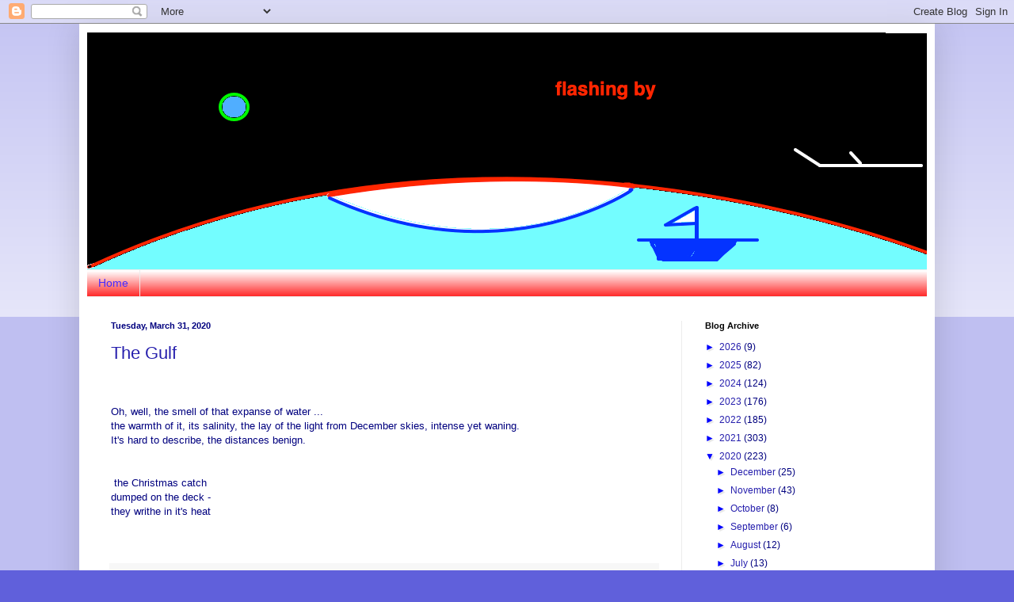

--- FILE ---
content_type: text/html; charset=UTF-8
request_url: https://flashingby.blogspot.com/2020/03/
body_size: 40295
content:
<!DOCTYPE html>
<html class='v2' dir='ltr' lang='en'>
<head>
<link href='https://www.blogger.com/static/v1/widgets/335934321-css_bundle_v2.css' rel='stylesheet' type='text/css'/>
<meta content='width=1100' name='viewport'/>
<meta content='text/html; charset=UTF-8' http-equiv='Content-Type'/>
<meta content='blogger' name='generator'/>
<link href='https://flashingby.blogspot.com/favicon.ico' rel='icon' type='image/x-icon'/>
<link href='http://flashingby.blogspot.com/2020/03/' rel='canonical'/>
<link rel="alternate" type="application/atom+xml" title="flashing by - Atom" href="https://flashingby.blogspot.com/feeds/posts/default" />
<link rel="alternate" type="application/rss+xml" title="flashing by - RSS" href="https://flashingby.blogspot.com/feeds/posts/default?alt=rss" />
<link rel="service.post" type="application/atom+xml" title="flashing by - Atom" href="https://www.blogger.com/feeds/3240025135908045836/posts/default" />
<!--Can't find substitution for tag [blog.ieCssRetrofitLinks]-->
<meta content='http://flashingby.blogspot.com/2020/03/' property='og:url'/>
<meta content='flashing by' property='og:title'/>
<meta content='' property='og:description'/>
<title>flashing by: March 2020</title>
<style id='page-skin-1' type='text/css'><!--
/*
-----------------------------------------------
Blogger Template Style
Name:     Simple
Designer: Blogger
URL:      www.blogger.com
----------------------------------------------- */
/* Content
----------------------------------------------- */
body {
font: normal normal 12px Arial, Tahoma, Helvetica, FreeSans, sans-serif;
color: #00007f;
background: #6060db none repeat scroll top left;
padding: 0 40px 40px 40px;
}
html body .region-inner {
min-width: 0;
max-width: 100%;
width: auto;
}
h2 {
font-size: 22px;
}
a:link {
text-decoration:none;
color: #261fad;
}
a:visited {
text-decoration:none;
color: #828282;
}
a:hover {
text-decoration:underline;
color: #462aff;
}
.body-fauxcolumn-outer .fauxcolumn-inner {
background: transparent url(https://resources.blogblog.com/blogblog/data/1kt/simple/body_gradient_tile_light.png) repeat scroll top left;
_background-image: none;
}
.body-fauxcolumn-outer .cap-top {
position: absolute;
z-index: 1;
height: 400px;
width: 100%;
}
.body-fauxcolumn-outer .cap-top .cap-left {
width: 100%;
background: transparent url(https://resources.blogblog.com/blogblog/data/1kt/simple/gradients_light.png) repeat-x scroll top left;
_background-image: none;
}
.content-outer {
-moz-box-shadow: 0 0 40px rgba(0, 0, 0, .15);
-webkit-box-shadow: 0 0 5px rgba(0, 0, 0, .15);
-goog-ms-box-shadow: 0 0 10px #333333;
box-shadow: 0 0 40px rgba(0, 0, 0, .15);
margin-bottom: 1px;
}
.content-inner {
padding: 10px 10px;
}
.content-inner {
background-color: #ffffff;
}
/* Header
----------------------------------------------- */
.header-outer {
background: #2222db none repeat-x scroll 0 -400px;
_background-image: none;
}
.Header h1 {
font: normal normal 60px Arial, Tahoma, Helvetica, FreeSans, sans-serif;
color: #3034b0;
text-shadow: -1px -1px 1px rgba(0, 0, 0, .2);
}
.Header h1 a {
color: #3034b0;
}
.Header .description {
font-size: 140%;
color: #707070;
}
.header-inner .Header .titlewrapper {
padding: 22px 30px;
}
.header-inner .Header .descriptionwrapper {
padding: 0 30px;
}
/* Tabs
----------------------------------------------- */
.tabs-inner .section:first-child {
border-top: 1px solid #ececec;
}
.tabs-inner .section:first-child ul {
margin-top: -1px;
border-top: 1px solid #ececec;
border-left: 0 solid #ececec;
border-right: 0 solid #ececec;
}
.tabs-inner .widget ul {
background: #ff0000 url(https://resources.blogblog.com/blogblog/data/1kt/simple/gradients_light.png) repeat-x scroll 0 -800px;
_background-image: none;
border-bottom: 1px solid #ececec;
margin-top: 0;
margin-left: -30px;
margin-right: -30px;
}
.tabs-inner .widget li a {
display: inline-block;
padding: .6em 1em;
font: normal normal 14px Arial, Tahoma, Helvetica, FreeSans, sans-serif;
color: #462aff;
border-left: 1px solid #ffffff;
border-right: 1px solid #ececec;
}
.tabs-inner .widget li:first-child a {
border-left: none;
}
.tabs-inner .widget li.selected a, .tabs-inner .widget li a:hover {
color: #000000;
background-color: #ececec;
text-decoration: none;
}
/* Columns
----------------------------------------------- */
.main-outer {
border-top: 0 solid #ececec;
}
.fauxcolumn-left-outer .fauxcolumn-inner {
border-right: 1px solid #ececec;
}
.fauxcolumn-right-outer .fauxcolumn-inner {
border-left: 1px solid #ececec;
}
/* Headings
----------------------------------------------- */
div.widget > h2,
div.widget h2.title {
margin: 0 0 1em 0;
font: normal bold 11px Arial, Tahoma, Helvetica, FreeSans, sans-serif;
color: #000000;
}
/* Widgets
----------------------------------------------- */
.widget .zippy {
color: #0000ff;
text-shadow: 2px 2px 1px rgba(0, 0, 0, .1);
}
.widget .popular-posts ul {
list-style: none;
}
/* Posts
----------------------------------------------- */
h2.date-header {
font: normal bold 11px Arial, Tahoma, Helvetica, FreeSans, sans-serif;
}
.date-header span {
background-color: transparent;
color: #00007f;
padding: inherit;
letter-spacing: inherit;
margin: inherit;
}
.main-inner {
padding-top: 30px;
padding-bottom: 30px;
}
.main-inner .column-center-inner {
padding: 0 15px;
}
.main-inner .column-center-inner .section {
margin: 0 15px;
}
.post {
margin: 0 0 25px 0;
}
h3.post-title, .comments h4 {
font: normal normal 22px Arial, Tahoma, Helvetica, FreeSans, sans-serif;
margin: .75em 0 0;
}
.post-body {
font-size: 110%;
line-height: 1.4;
position: relative;
}
.post-body img, .post-body .tr-caption-container, .Profile img, .Image img,
.BlogList .item-thumbnail img {
padding: 2px;
background: #ffffff;
border: 1px solid #ff0000;
-moz-box-shadow: 1px 1px 5px rgba(0, 0, 0, .1);
-webkit-box-shadow: 1px 1px 5px rgba(0, 0, 0, .1);
box-shadow: 1px 1px 5px rgba(0, 0, 0, .1);
}
.post-body img, .post-body .tr-caption-container {
padding: 5px;
}
.post-body .tr-caption-container {
color: #0000ff;
}
.post-body .tr-caption-container img {
padding: 0;
background: transparent;
border: none;
-moz-box-shadow: 0 0 0 rgba(0, 0, 0, .1);
-webkit-box-shadow: 0 0 0 rgba(0, 0, 0, .1);
box-shadow: 0 0 0 rgba(0, 0, 0, .1);
}
.post-header {
margin: 0 0 1.5em;
line-height: 1.6;
font-size: 90%;
}
.post-footer {
margin: 20px -2px 0;
padding: 5px 10px;
color: #5c5c5c;
background-color: #f7f7f7;
border-bottom: 1px solid #ececec;
line-height: 1.6;
font-size: 90%;
}
#comments .comment-author {
padding-top: 1.5em;
border-top: 1px solid #ececec;
background-position: 0 1.5em;
}
#comments .comment-author:first-child {
padding-top: 0;
border-top: none;
}
.avatar-image-container {
margin: .2em 0 0;
}
#comments .avatar-image-container img {
border: 1px solid #ff0000;
}
/* Comments
----------------------------------------------- */
.comments .comments-content .icon.blog-author {
background-repeat: no-repeat;
background-image: url([data-uri]);
}
.comments .comments-content .loadmore a {
border-top: 1px solid #0000ff;
border-bottom: 1px solid #0000ff;
}
.comments .comment-thread.inline-thread {
background-color: #f7f7f7;
}
.comments .continue {
border-top: 2px solid #0000ff;
}
/* Accents
---------------------------------------------- */
.section-columns td.columns-cell {
border-left: 1px solid #ececec;
}
.blog-pager {
background: transparent none no-repeat scroll top center;
}
.blog-pager-older-link, .home-link,
.blog-pager-newer-link {
background-color: #ffffff;
padding: 5px;
}
.footer-outer {
border-top: 0 dashed #bbbbbb;
}
/* Mobile
----------------------------------------------- */
body.mobile  {
background-size: auto;
}
.mobile .body-fauxcolumn-outer {
background: transparent none repeat scroll top left;
}
.mobile .body-fauxcolumn-outer .cap-top {
background-size: 100% auto;
}
.mobile .content-outer {
-webkit-box-shadow: 0 0 3px rgba(0, 0, 0, .15);
box-shadow: 0 0 3px rgba(0, 0, 0, .15);
}
.mobile .tabs-inner .widget ul {
margin-left: 0;
margin-right: 0;
}
.mobile .post {
margin: 0;
}
.mobile .main-inner .column-center-inner .section {
margin: 0;
}
.mobile .date-header span {
padding: 0.1em 10px;
margin: 0 -10px;
}
.mobile h3.post-title {
margin: 0;
}
.mobile .blog-pager {
background: transparent none no-repeat scroll top center;
}
.mobile .footer-outer {
border-top: none;
}
.mobile .main-inner, .mobile .footer-inner {
background-color: #ffffff;
}
.mobile-index-contents {
color: #00007f;
}
.mobile-link-button {
background-color: #261fad;
}
.mobile-link-button a:link, .mobile-link-button a:visited {
color: #ffffff;
}
.mobile .tabs-inner .section:first-child {
border-top: none;
}
.mobile .tabs-inner .PageList .widget-content {
background-color: #ececec;
color: #000000;
border-top: 1px solid #ececec;
border-bottom: 1px solid #ececec;
}
.mobile .tabs-inner .PageList .widget-content .pagelist-arrow {
border-left: 1px solid #ececec;
}

--></style>
<style id='template-skin-1' type='text/css'><!--
body {
min-width: 1080px;
}
.content-outer, .content-fauxcolumn-outer, .region-inner {
min-width: 1080px;
max-width: 1080px;
_width: 1080px;
}
.main-inner .columns {
padding-left: 0;
padding-right: 310px;
}
.main-inner .fauxcolumn-center-outer {
left: 0;
right: 310px;
/* IE6 does not respect left and right together */
_width: expression(this.parentNode.offsetWidth -
parseInt("0") -
parseInt("310px") + 'px');
}
.main-inner .fauxcolumn-left-outer {
width: 0;
}
.main-inner .fauxcolumn-right-outer {
width: 310px;
}
.main-inner .column-left-outer {
width: 0;
right: 100%;
margin-left: -0;
}
.main-inner .column-right-outer {
width: 310px;
margin-right: -310px;
}
#layout {
min-width: 0;
}
#layout .content-outer {
min-width: 0;
width: 800px;
}
#layout .region-inner {
min-width: 0;
width: auto;
}
body#layout div.add_widget {
padding: 8px;
}
body#layout div.add_widget a {
margin-left: 32px;
}
--></style>
<link href='https://www.blogger.com/dyn-css/authorization.css?targetBlogID=3240025135908045836&amp;zx=4715a90d-cceb-451e-8427-654693e09d60' media='none' onload='if(media!=&#39;all&#39;)media=&#39;all&#39;' rel='stylesheet'/><noscript><link href='https://www.blogger.com/dyn-css/authorization.css?targetBlogID=3240025135908045836&amp;zx=4715a90d-cceb-451e-8427-654693e09d60' rel='stylesheet'/></noscript>
<meta name='google-adsense-platform-account' content='ca-host-pub-1556223355139109'/>
<meta name='google-adsense-platform-domain' content='blogspot.com'/>

</head>
<body class='loading variant-pale'>
<div class='navbar section' id='navbar' name='Navbar'><div class='widget Navbar' data-version='1' id='Navbar1'><script type="text/javascript">
    function setAttributeOnload(object, attribute, val) {
      if(window.addEventListener) {
        window.addEventListener('load',
          function(){ object[attribute] = val; }, false);
      } else {
        window.attachEvent('onload', function(){ object[attribute] = val; });
      }
    }
  </script>
<div id="navbar-iframe-container"></div>
<script type="text/javascript" src="https://apis.google.com/js/platform.js"></script>
<script type="text/javascript">
      gapi.load("gapi.iframes:gapi.iframes.style.bubble", function() {
        if (gapi.iframes && gapi.iframes.getContext) {
          gapi.iframes.getContext().openChild({
              url: 'https://www.blogger.com/navbar/3240025135908045836?origin\x3dhttps://flashingby.blogspot.com',
              where: document.getElementById("navbar-iframe-container"),
              id: "navbar-iframe"
          });
        }
      });
    </script><script type="text/javascript">
(function() {
var script = document.createElement('script');
script.type = 'text/javascript';
script.src = '//pagead2.googlesyndication.com/pagead/js/google_top_exp.js';
var head = document.getElementsByTagName('head')[0];
if (head) {
head.appendChild(script);
}})();
</script>
</div></div>
<div class='body-fauxcolumns'>
<div class='fauxcolumn-outer body-fauxcolumn-outer'>
<div class='cap-top'>
<div class='cap-left'></div>
<div class='cap-right'></div>
</div>
<div class='fauxborder-left'>
<div class='fauxborder-right'></div>
<div class='fauxcolumn-inner'>
</div>
</div>
<div class='cap-bottom'>
<div class='cap-left'></div>
<div class='cap-right'></div>
</div>
</div>
</div>
<div class='content'>
<div class='content-fauxcolumns'>
<div class='fauxcolumn-outer content-fauxcolumn-outer'>
<div class='cap-top'>
<div class='cap-left'></div>
<div class='cap-right'></div>
</div>
<div class='fauxborder-left'>
<div class='fauxborder-right'></div>
<div class='fauxcolumn-inner'>
</div>
</div>
<div class='cap-bottom'>
<div class='cap-left'></div>
<div class='cap-right'></div>
</div>
</div>
</div>
<div class='content-outer'>
<div class='content-cap-top cap-top'>
<div class='cap-left'></div>
<div class='cap-right'></div>
</div>
<div class='fauxborder-left content-fauxborder-left'>
<div class='fauxborder-right content-fauxborder-right'></div>
<div class='content-inner'>
<header>
<div class='header-outer'>
<div class='header-cap-top cap-top'>
<div class='cap-left'></div>
<div class='cap-right'></div>
</div>
<div class='fauxborder-left header-fauxborder-left'>
<div class='fauxborder-right header-fauxborder-right'></div>
<div class='region-inner header-inner'>
<div class='header section' id='header' name='Header'><div class='widget Header' data-version='1' id='Header1'>
<div id='header-inner'>
<a href='https://flashingby.blogspot.com/' style='display: block'>
<img alt='flashing by' height='300px; ' id='Header1_headerimg' src='https://blogger.googleusercontent.com/img/b/R29vZ2xl/AVvXsEhszRdxsdiYYRPCZyZmNkDjjjfIZlL8r39r8Xmwy2RPPxy2rsYDT_Hmx9hvWB10qaU9ZFDpvUOtlj8JPBi2V-a1h3ePNwRYwdMccFRUHEtzFYwYamvD2JRJQSLcmp6tPsLLEF7EJz-XN8s/s1100/flashing+banner+-+2021.gif' style='display: block' width='1100px; '/>
</a>
</div>
</div></div>
</div>
</div>
<div class='header-cap-bottom cap-bottom'>
<div class='cap-left'></div>
<div class='cap-right'></div>
</div>
</div>
</header>
<div class='tabs-outer'>
<div class='tabs-cap-top cap-top'>
<div class='cap-left'></div>
<div class='cap-right'></div>
</div>
<div class='fauxborder-left tabs-fauxborder-left'>
<div class='fauxborder-right tabs-fauxborder-right'></div>
<div class='region-inner tabs-inner'>
<div class='tabs section' id='crosscol' name='Cross-Column'><div class='widget PageList' data-version='1' id='PageList1'>
<h2>Pages</h2>
<div class='widget-content'>
<ul>
<li>
<a href='https://flashingby.blogspot.com/'>Home</a>
</li>
</ul>
<div class='clear'></div>
</div>
</div></div>
<div class='tabs no-items section' id='crosscol-overflow' name='Cross-Column 2'></div>
</div>
</div>
<div class='tabs-cap-bottom cap-bottom'>
<div class='cap-left'></div>
<div class='cap-right'></div>
</div>
</div>
<div class='main-outer'>
<div class='main-cap-top cap-top'>
<div class='cap-left'></div>
<div class='cap-right'></div>
</div>
<div class='fauxborder-left main-fauxborder-left'>
<div class='fauxborder-right main-fauxborder-right'></div>
<div class='region-inner main-inner'>
<div class='columns fauxcolumns'>
<div class='fauxcolumn-outer fauxcolumn-center-outer'>
<div class='cap-top'>
<div class='cap-left'></div>
<div class='cap-right'></div>
</div>
<div class='fauxborder-left'>
<div class='fauxborder-right'></div>
<div class='fauxcolumn-inner'>
</div>
</div>
<div class='cap-bottom'>
<div class='cap-left'></div>
<div class='cap-right'></div>
</div>
</div>
<div class='fauxcolumn-outer fauxcolumn-left-outer'>
<div class='cap-top'>
<div class='cap-left'></div>
<div class='cap-right'></div>
</div>
<div class='fauxborder-left'>
<div class='fauxborder-right'></div>
<div class='fauxcolumn-inner'>
</div>
</div>
<div class='cap-bottom'>
<div class='cap-left'></div>
<div class='cap-right'></div>
</div>
</div>
<div class='fauxcolumn-outer fauxcolumn-right-outer'>
<div class='cap-top'>
<div class='cap-left'></div>
<div class='cap-right'></div>
</div>
<div class='fauxborder-left'>
<div class='fauxborder-right'></div>
<div class='fauxcolumn-inner'>
</div>
</div>
<div class='cap-bottom'>
<div class='cap-left'></div>
<div class='cap-right'></div>
</div>
</div>
<!-- corrects IE6 width calculation -->
<div class='columns-inner'>
<div class='column-center-outer'>
<div class='column-center-inner'>
<div class='main section' id='main' name='Main'><div class='widget Blog' data-version='1' id='Blog1'>
<div class='blog-posts hfeed'>

          <div class="date-outer">
        
<h2 class='date-header'><span>Tuesday, March 31, 2020</span></h2>

          <div class="date-posts">
        
<div class='post-outer'>
<div class='post hentry uncustomized-post-template' itemprop='blogPost' itemscope='itemscope' itemtype='http://schema.org/BlogPosting'>
<meta content='3240025135908045836' itemprop='blogId'/>
<meta content='4379959618478483799' itemprop='postId'/>
<a name='4379959618478483799'></a>
<h3 class='post-title entry-title' itemprop='name'>
<a href='https://flashingby.blogspot.com/2020/03/the-gulf.html'>The Gulf</a>
</h3>
<div class='post-header'>
<div class='post-header-line-1'></div>
</div>
<div class='post-body entry-content' id='post-body-4379959618478483799' itemprop='description articleBody'>
<br />
<br />
Oh, well, the smell of that expanse of water ...<br />
the warmth of it,
its salinity, the lay of the light from December skies, intense yet waning.<br />
It's hard to describe, the distances benign.<br />
<br />
<br />
&nbsp;the Christmas catch<br />
dumped on the deck -<br />
they writhe in it's heat<br />
<br />
<br />
<div style='clear: both;'></div>
</div>
<div class='post-footer'>
<div class='post-footer-line post-footer-line-1'>
<span class='post-author vcard'>
Posted by
<span class='fn' itemprop='author' itemscope='itemscope' itemtype='http://schema.org/Person'>
<span itemprop='name'>bandit</span>
</span>
</span>
<span class='post-timestamp'>
at
<meta content='http://flashingby.blogspot.com/2020/03/the-gulf.html' itemprop='url'/>
<a class='timestamp-link' href='https://flashingby.blogspot.com/2020/03/the-gulf.html' rel='bookmark' title='permanent link'><abbr class='published' itemprop='datePublished' title='2020-03-31T14:23:00-07:00'>2:23&#8239;PM</abbr></a>
</span>
<span class='post-comment-link'>
<a class='comment-link' href='https://www.blogger.com/comment/fullpage/post/3240025135908045836/4379959618478483799' onclick='javascript:window.open(this.href, "bloggerPopup", "toolbar=0,location=0,statusbar=1,menubar=0,scrollbars=yes,width=640,height=500"); return false;'>
No comments:
  </a>
</span>
<span class='post-icons'>
<span class='item-action'>
<a href='https://www.blogger.com/email-post/3240025135908045836/4379959618478483799' title='Email Post'>
<img alt='' class='icon-action' height='13' src='https://resources.blogblog.com/img/icon18_email.gif' width='18'/>
</a>
</span>
</span>
<div class='post-share-buttons goog-inline-block'>
<a class='goog-inline-block share-button sb-email' href='https://www.blogger.com/share-post.g?blogID=3240025135908045836&postID=4379959618478483799&target=email' target='_blank' title='Email This'><span class='share-button-link-text'>Email This</span></a><a class='goog-inline-block share-button sb-blog' href='https://www.blogger.com/share-post.g?blogID=3240025135908045836&postID=4379959618478483799&target=blog' onclick='window.open(this.href, "_blank", "height=270,width=475"); return false;' target='_blank' title='BlogThis!'><span class='share-button-link-text'>BlogThis!</span></a><a class='goog-inline-block share-button sb-twitter' href='https://www.blogger.com/share-post.g?blogID=3240025135908045836&postID=4379959618478483799&target=twitter' target='_blank' title='Share to X'><span class='share-button-link-text'>Share to X</span></a><a class='goog-inline-block share-button sb-facebook' href='https://www.blogger.com/share-post.g?blogID=3240025135908045836&postID=4379959618478483799&target=facebook' onclick='window.open(this.href, "_blank", "height=430,width=640"); return false;' target='_blank' title='Share to Facebook'><span class='share-button-link-text'>Share to Facebook</span></a><a class='goog-inline-block share-button sb-pinterest' href='https://www.blogger.com/share-post.g?blogID=3240025135908045836&postID=4379959618478483799&target=pinterest' target='_blank' title='Share to Pinterest'><span class='share-button-link-text'>Share to Pinterest</span></a>
</div>
</div>
<div class='post-footer-line post-footer-line-2'>
<span class='post-labels'>
Labels:
<a href='https://flashingby.blogspot.com/search/label/boats' rel='tag'>boats</a>,
<a href='https://flashingby.blogspot.com/search/label/christmas' rel='tag'>christmas</a>,
<a href='https://flashingby.blogspot.com/search/label/fish' rel='tag'>fish</a>,
<a href='https://flashingby.blogspot.com/search/label/haibun' rel='tag'>haibun</a>,
<a href='https://flashingby.blogspot.com/search/label/light' rel='tag'>light</a>,
<a href='https://flashingby.blogspot.com/search/label/sky' rel='tag'>sky</a>,
<a href='https://flashingby.blogspot.com/search/label/winter' rel='tag'>winter</a>
</span>
</div>
<div class='post-footer-line post-footer-line-3'>
<span class='post-location'>
</span>
</div>
</div>
</div>
</div>
<div class='post-outer'>
<div class='post hentry uncustomized-post-template' itemprop='blogPost' itemscope='itemscope' itemtype='http://schema.org/BlogPosting'>
<meta content='https://blogger.googleusercontent.com/img/b/R29vZ2xl/AVvXsEje-ImpZ0RynHkV2SR8JrBsBBgbTQoOt3HyCQcDEjgxCe7LVL9HNjiZ_Ap5g1wQToelpO_nsesYKj6aXSE6oXVBopgnTG2yGfQqqPE39Et97JArs07pVbKlwwoGaZ9hfDAL666-tOiqd68/s1600/5m-13-a.gif' itemprop='image_url'/>
<meta content='3240025135908045836' itemprop='blogId'/>
<meta content='2986767561051670575' itemprop='postId'/>
<a name='2986767561051670575'></a>
<h3 class='post-title entry-title' itemprop='name'>
<a href='https://flashingby.blogspot.com/2020/03/followed.html'>followed</a>
</h3>
<div class='post-header'>
<div class='post-header-line-1'></div>
</div>
<div class='post-body entry-content' id='post-body-2986767561051670575' itemprop='description articleBody'>
<br>
<font color = "green"> by corinne delmonico </font>
<br>
<br>
<table bgcolor = "red" width = 540><tr><td>
<br>
<center><table bgcolor = "white" width = 520><tr><td>
<br>
<div class="separator" style="clear: both; text-align: center;"><a href="https://blogger.googleusercontent.com/img/b/R29vZ2xl/AVvXsEje-ImpZ0RynHkV2SR8JrBsBBgbTQoOt3HyCQcDEjgxCe7LVL9HNjiZ_Ap5g1wQToelpO_nsesYKj6aXSE6oXVBopgnTG2yGfQqqPE39Et97JArs07pVbKlwwoGaZ9hfDAL666-tOiqd68/s1600/5m-13-a.gif" imageanchor="1" style="clear: left; float: left; margin-bottom: 1em; margin-right: 1em;"><img border="0" data-original-height="240" data-original-width="240" src="https://blogger.googleusercontent.com/img/b/R29vZ2xl/AVvXsEje-ImpZ0RynHkV2SR8JrBsBBgbTQoOt3HyCQcDEjgxCe7LVL9HNjiZ_Ap5g1wQToelpO_nsesYKj6aXSE6oXVBopgnTG2yGfQqqPE39Et97JArs07pVbKlwwoGaZ9hfDAL666-tOiqd68/s1600/5m-13-a.gif" /></a></div>
<br>
<font color = "navy">jojo and beebee were best friends.
<p>
even though jojo was one of the saved and beebee was one of the damned.
<p>
members of the saved tribe had blue circles painted on their foreheads and members of the damned tribe had red crosses painted on theirs.
<p>
one day jojo and beebee decided to go to the big department store downtown and shop for handkerchiefs.
<p>
jojo wanted wanted a buy a lace handkerchief and beebee wanted to buy a cambric handkerchief.
<p>
<div class="separator" style="clear: both; text-align: center;"><a href="https://blogger.googleusercontent.com/img/b/R29vZ2xl/AVvXsEhsWV-nIXc7G6-XocWG49-ZJXxjaRjLHLgub_uhKCEM4aT8riB6Z6iRFx7NsTslvvV_rTnksPeZzHGwF0sw3nL6QB-AKNxGpjXTTJypgs2NiYCmFQfKgmmlrYirIG-PilSbKogxHiCBT5k/s1600/5m-13-b.gif" imageanchor="1" style="clear: right; float: right; margin-bottom: 1em; margin-left: 1em;"><img border="0" data-original-height="300" data-original-width="200" src="https://blogger.googleusercontent.com/img/b/R29vZ2xl/AVvXsEhsWV-nIXc7G6-XocWG49-ZJXxjaRjLHLgub_uhKCEM4aT8riB6Z6iRFx7NsTslvvV_rTnksPeZzHGwF0sw3nL6QB-AKNxGpjXTTJypgs2NiYCmFQfKgmmlrYirIG-PilSbKogxHiCBT5k/s1600/5m-13-b.gif" /></a></div>
<br>
when they entered the store ,  one of the assistant managers , colonel rochester-st james, immediately began following beebee.
<p>
jojo saw this and protested.
<p>
i am sorry, sir, jojo told colonel rochester-st james, but i insist that if you follow my friend, that you follow me also.
<p>
is that so?  in that case i will let you speak to the store&#8217;s manager, ms syracuse.  colonel rochester-st james took out his phone, punched a digit and a neatly uniformed member of the store&#8217;s security force appeared and escorted jojo and beebee to the manager&#8217;s office in the basement of the building.
<p>
beebee was told to take a seat in a small waiting area while jojo was interviewed by ms syracuse.
<p>
<div class="separator" style="clear: both; text-align: center;"><a href="https://blogger.googleusercontent.com/img/b/R29vZ2xl/AVvXsEivfPgpdRIgCMTqrOZ589SSYEs8BVoPuZFMBN13Dr7onqEKO3jILvrmKRztMvlDuFXIDA-9kIlyXKmHXdLUlZi8Vm2J7G612HCjSETflLz4WjMpQt1DMtExeZQX9EDz-ldngjhdSbE4dNQ/s1600/5m-13-c.gif" imageanchor="1" style="clear: left; float: left; margin-bottom: 1em; margin-right: 1em;"><img border="0" data-original-height="300" data-original-width="200" src="https://blogger.googleusercontent.com/img/b/R29vZ2xl/AVvXsEivfPgpdRIgCMTqrOZ589SSYEs8BVoPuZFMBN13Dr7onqEKO3jILvrmKRztMvlDuFXIDA-9kIlyXKmHXdLUlZi8Vm2J7G612HCjSETflLz4WjMpQt1DMtExeZQX9EDz-ldngjhdSbE4dNQ/s1600/5m-13-c.gif" /></a></div>
<br>
ms syracuse heard jojo&#8217;s tale.
<p>
i am afraid, she said, when jojo was finished, that such an attitude can not be countenanced.  she pressed a button on her desk and a door opened behind her and another member of the security force, much larger than the first one, appeared.
<p>
the burly security person beckoned to jojo, and jojo followed him through the door he had appeared from, and down a long corridor  to an elevator.
<p>
where are you taking me?  jojo asked as the elevator descended.
<p>
you have been sentenced to work in the laundry department, until the term of your sentence has expired.
<p>
<div class="separator" style="clear: both; text-align: center;"><a href="https://blogger.googleusercontent.com/img/b/R29vZ2xl/AVvXsEhpsk2yC0TyODGBKbI23pA7roHDSDwJrlJDsUMpAo2aIi-QbQhbz9bEo2ZEWHWG7TVBSsUjWXSq0EocXTkfHNxtJ17rhQZeUPgHC9XhLmQgnMCoivnQOgncZDmo5v-gzDBf_jq6e6rW0IQ/s1600/5m-13-d.gif" imageanchor="1" style="clear: right; float: right; margin-bottom: 1em; margin-left: 1em;"><img border="0" data-original-height="240" data-original-width="240" src="https://blogger.googleusercontent.com/img/b/R29vZ2xl/AVvXsEhpsk2yC0TyODGBKbI23pA7roHDSDwJrlJDsUMpAo2aIi-QbQhbz9bEo2ZEWHWG7TVBSsUjWXSq0EocXTkfHNxtJ17rhQZeUPgHC9XhLmQgnMCoivnQOgncZDmo5v-gzDBf_jq6e6rW0IQ/s1600/5m-13-d.gif" /></a></div>
<br>
but how long is that?  jojo persisted.
<p>
your sentence is indefinite.
<p>
but how long is that?  days?  weeks?  decades?
<p>
what part of the word indefinite do you not understand? the security person replied with the beginning of a menacing frown.
<p>
jojo lapsed into silence and the elevator continued to descend.
<p>
up in the basement,  a member of the maintenance force escorted beebee to a processing room.  
<p>
<div class="separator" style="clear: both; text-align: center;"><a href="https://blogger.googleusercontent.com/img/b/R29vZ2xl/AVvXsEiHp4f2aQvcVz8VXX73_biQOcI3nwoiK413KWCQ3q3PgSp4PRrxQ2KWZebVVAHZvRdf1yGDoyFpJylZiU2uIj4mQxXxRcY5n3wIEidUv3Dn7bB-aA7zgQE4j5A8zLwEapOhvZNqZRRl1YA/s1600/5m-13-e.gif" imageanchor="1" style="clear: left; float: left; margin-bottom: 1em; margin-right: 1em;"><img border="0" data-original-height="240" data-original-width="240" src="https://blogger.googleusercontent.com/img/b/R29vZ2xl/AVvXsEiHp4f2aQvcVz8VXX73_biQOcI3nwoiK413KWCQ3q3PgSp4PRrxQ2KWZebVVAHZvRdf1yGDoyFpJylZiU2uIj4mQxXxRcY5n3wIEidUv3Dn7bB-aA7zgQE4j5A8zLwEapOhvZNqZRRl1YA/s1600/5m-13-e.gif" /></a></div>
<br>
beebee was placed in a machine which, when switched on, reduced the inhabitant or inhabitants to their molecules.  the molecules were then reassembled into useful items,  which filled the shelves and counters of the stores.
<p>
the incident caused colonel rochester-st james a few moments of mlld unease, but that evening, when he dined with ms syracuse at their favorite restaurant, he refrained from mentioning it.</font>
<p>
<br>
</td></tr></table></center>
<br>
</td></tr></table>
<div style='clear: both;'></div>
</div>
<div class='post-footer'>
<div class='post-footer-line post-footer-line-1'>
<span class='post-author vcard'>
Posted by
<span class='fn' itemprop='author' itemscope='itemscope' itemtype='http://schema.org/Person'>
<meta content='https://www.blogger.com/profile/10694315635082071848' itemprop='url'/>
<a class='g-profile' href='https://www.blogger.com/profile/10694315635082071848' rel='author' title='author profile'>
<span itemprop='name'>rhoda</span>
</a>
</span>
</span>
<span class='post-timestamp'>
at
<meta content='http://flashingby.blogspot.com/2020/03/followed.html' itemprop='url'/>
<a class='timestamp-link' href='https://flashingby.blogspot.com/2020/03/followed.html' rel='bookmark' title='permanent link'><abbr class='published' itemprop='datePublished' title='2020-03-31T12:56:00-07:00'>12:56&#8239;PM</abbr></a>
</span>
<span class='post-comment-link'>
<a class='comment-link' href='https://www.blogger.com/comment/fullpage/post/3240025135908045836/2986767561051670575' onclick='javascript:window.open(this.href, "bloggerPopup", "toolbar=0,location=0,statusbar=1,menubar=0,scrollbars=yes,width=640,height=500"); return false;'>
No comments:
  </a>
</span>
<span class='post-icons'>
<span class='item-action'>
<a href='https://www.blogger.com/email-post/3240025135908045836/2986767561051670575' title='Email Post'>
<img alt='' class='icon-action' height='13' src='https://resources.blogblog.com/img/icon18_email.gif' width='18'/>
</a>
</span>
</span>
<div class='post-share-buttons goog-inline-block'>
<a class='goog-inline-block share-button sb-email' href='https://www.blogger.com/share-post.g?blogID=3240025135908045836&postID=2986767561051670575&target=email' target='_blank' title='Email This'><span class='share-button-link-text'>Email This</span></a><a class='goog-inline-block share-button sb-blog' href='https://www.blogger.com/share-post.g?blogID=3240025135908045836&postID=2986767561051670575&target=blog' onclick='window.open(this.href, "_blank", "height=270,width=475"); return false;' target='_blank' title='BlogThis!'><span class='share-button-link-text'>BlogThis!</span></a><a class='goog-inline-block share-button sb-twitter' href='https://www.blogger.com/share-post.g?blogID=3240025135908045836&postID=2986767561051670575&target=twitter' target='_blank' title='Share to X'><span class='share-button-link-text'>Share to X</span></a><a class='goog-inline-block share-button sb-facebook' href='https://www.blogger.com/share-post.g?blogID=3240025135908045836&postID=2986767561051670575&target=facebook' onclick='window.open(this.href, "_blank", "height=430,width=640"); return false;' target='_blank' title='Share to Facebook'><span class='share-button-link-text'>Share to Facebook</span></a><a class='goog-inline-block share-button sb-pinterest' href='https://www.blogger.com/share-post.g?blogID=3240025135908045836&postID=2986767561051670575&target=pinterest' target='_blank' title='Share to Pinterest'><span class='share-button-link-text'>Share to Pinterest</span></a>
</div>
</div>
<div class='post-footer-line post-footer-line-2'>
<span class='post-labels'>
Labels:
<a href='https://flashingby.blogspot.com/search/label/corinne%20delmonico' rel='tag'>corinne delmonico</a>,
<a href='https://flashingby.blogspot.com/search/label/five-minute%20stories' rel='tag'>five-minute stories</a>
</span>
</div>
<div class='post-footer-line post-footer-line-3'>
<span class='post-location'>
</span>
</div>
</div>
</div>
</div>
<div class='post-outer'>
<div class='post hentry uncustomized-post-template' itemprop='blogPost' itemscope='itemscope' itemtype='http://schema.org/BlogPosting'>
<meta content='https://blogger.googleusercontent.com/img/b/R29vZ2xl/AVvXsEjpK3y61r7oqsF8nYvkuOMPZjOuzaj45ZkYCRi8UVDjZuZblh7JEP8HH71vbdHLXwzpNLu1_x4kxlzxBjhub_9AjumYhdJvEJfUIS-V4auFFVQnKmPvd4UEFYD1vwguCpnwBGfP_TwTaw4V/s1600/er-5-a.gif' itemprop='image_url'/>
<meta content='3240025135908045836' itemprop='blogId'/>
<meta content='4085365441434022723' itemprop='postId'/>
<a name='4085365441434022723'></a>
<h3 class='post-title entry-title' itemprop='name'>
<a href='https://flashingby.blogspot.com/2020/03/the-endless-rain-5-reilly.html'>the endless rain - 5.  reilly</a>
</h3>
<div class='post-header'>
<div class='post-header-line-1'></div>
</div>
<div class='post-body entry-content' id='post-body-4085365441434022723' itemprop='description articleBody'>
<br>
<font color = "navy"> by nick nelson</font>
<br>
<br>
<font color = "black">part <font color = "red"> five </font> of twenty-eight
<br>
<br>
for previous episode, click <a href="https://flashingby.blogspot.com/2020/03/the-endless-rain-4-estelle.html"><font color = "red"> here </font></a>
<br>
<br>
to begin at the beginning, click <a href="https://flashingby.blogspot.com/2020/03/the-endless-rain-1-back-in-town.html"><font color = "red"> here </font></a></font>
<br>
<br>
<table bgcolor = "black" width = 540><tr><td>
<br>
<center><table bgcolor = "white" width = 520><tr><td>
<br>
<div class="separator" style="clear: both; text-align: center;"><a href="https://blogger.googleusercontent.com/img/b/R29vZ2xl/AVvXsEjpK3y61r7oqsF8nYvkuOMPZjOuzaj45ZkYCRi8UVDjZuZblh7JEP8HH71vbdHLXwzpNLu1_x4kxlzxBjhub_9AjumYhdJvEJfUIS-V4auFFVQnKmPvd4UEFYD1vwguCpnwBGfP_TwTaw4V/s1600/er-5-a.gif" imageanchor="1" style="clear: left; float: left; margin-bottom: 1em; margin-right: 1em;"><img border="0" data-original-height="240" data-original-width="240" src="https://blogger.googleusercontent.com/img/b/R29vZ2xl/AVvXsEjpK3y61r7oqsF8nYvkuOMPZjOuzaj45ZkYCRi8UVDjZuZblh7JEP8HH71vbdHLXwzpNLu1_x4kxlzxBjhub_9AjumYhdJvEJfUIS-V4auFFVQnKmPvd4UEFYD1vwguCpnwBGfP_TwTaw4V/s1600/er-5-a.gif" /></a></div>
<br>
<font color = "navy">&#8220;just help this bum out of here, you can handle that?&#8221;
<p>
&#8220;i can handle it,&#8221;  johnny answered.
<p>
estelle went down to the other end of the bar, past reilly without speaking to him,  and disappeared.
<p>
johnny drank more of the hot sludgey coffee.  he decided to take his time drinking it before helping reilly off his stool and going back out into the cold and snow, unless estelle or somebody else came and hustled him along.
<p>
he was hungry.  he looked on the bar for some peanuts or something to eat, but there was nothing.  estelle must have put them away.
<p>
johnny considered.
<p>
he had remembered estelle.  he had remembered reilly.
<p>
and packy had been real.  even though packy wouldn&#8217;t give him his money, packy really existed.
<p>
<div class="separator" style="clear: both; text-align: center;"><a href="https://blogger.googleusercontent.com/img/b/R29vZ2xl/AVvXsEiUhjlz-RGgss1LZdLj6KlvNOBnwXCUcrktiJP9I5eMXrJdOHYAAkdHZYVF-AgHvnN0X0wVcgZnvipuMUONQUFbgxFVi2zz17SXaOzlzJvJ6JZr8lnyUH7Yj60Qx3-lkc2IhJqX2o_2qabD/s1600/er-5-b.gif" imageanchor="1" style="margin-left: 1em; margin-right: 1em;"><img border="0" data-original-height="300" data-original-width="200" src="https://blogger.googleusercontent.com/img/b/R29vZ2xl/AVvXsEiUhjlz-RGgss1LZdLj6KlvNOBnwXCUcrktiJP9I5eMXrJdOHYAAkdHZYVF-AgHvnN0X0wVcgZnvipuMUONQUFbgxFVi2zz17SXaOzlzJvJ6JZr8lnyUH7Yj60Qx3-lkc2IhJqX2o_2qabD/s1600/er-5-b.gif" /></a></div>
<p>
he wasn&#8217;t just a figure of johnny&#8217;s imagination like doctor winthrop back in the booby hatch tried to tell him.
<p>
so he wasn&#8217;t completely crazy.
<p>
he was making progress.
<p>
all he needed was to get some money - the money packy owed him or some other money - and get out of town.
<p>
to go far far away - to the south sea islands or oregon or madagascar or someplace where nobody knew him and he could start over.
<p>
<div class="separator" style="clear: both; text-align: center;"><a href="https://blogger.googleusercontent.com/img/b/R29vZ2xl/AVvXsEjPhI_ESHUmGGJDEbCcHhzklcfyzHUuLlgvqsq_L8wtr2txStWOu-ytbGCxrqvtDHh0XCk0jHmnCWlLGg-zXfT_B_ZIwmuPirhcQeMYp4F1-7ozSZL3O86b4sVhkklkFhQZQnQ1kMgfqgJe/s1600/er-5-c.gif" imageanchor="1" style="margin-left: 1em; margin-right: 1em;"><img border="0" data-original-height="240" data-original-width="240" src="https://blogger.googleusercontent.com/img/b/R29vZ2xl/AVvXsEjPhI_ESHUmGGJDEbCcHhzklcfyzHUuLlgvqsq_L8wtr2txStWOu-ytbGCxrqvtDHh0XCk0jHmnCWlLGg-zXfT_B_ZIwmuPirhcQeMYp4F1-7ozSZL3O86b4sVhkklkFhQZQnQ1kMgfqgJe/s1600/er-5-c.gif" /></a></div>
<p>
out of the corner of his eye he saw  estelle reappear with a coat and hat on.  he took one more sip of the hot coffee and put the mug on the counter even though there  was a little left in it and got up.
<p>
reilly looked up at johnny with sad eyes.
<p>
but johnny had seen a lot of sad eyes in his time, and he grabbed reilly by his heavy patched overcoat and tried to haul him off his stool.
<p>
he was heavy.
<p>
&#8220;no need to get violent, young man, no need to get violent.  i know it&#8217;s closing time as well as you do. i can see estelle standing there, staring at me like a basilisk.  i can&#8217;t get up if i turn to stone, can i, estelle?&#8221;
<p>
estelle, standing in the shadows by the foot door,  did not answer. 
<p>
when johnny tugged at reilly&#8217;s elbow again, the old man got up and headed for the door so quickly johnny had to run to keep up with him.
<p>
johnny found himself out in the street again, in the cold and snow, hanging on to reilly&#8217;s overcoat.
<p>
&#8220;where were we?&#8221;  he asked reilly.  he wondered if reilly had any money on him, even just a few cents.
<p>
<div class="separator" style="clear: both; text-align: center;"><a href="https://blogger.googleusercontent.com/img/b/R29vZ2xl/AVvXsEj97lwWjcIU7lIBQClVPmit7_KrBwcAtWBnuFVI_daIelUGrcInrKOLl1sQUPG8NThUSt5H5bwPY48ThGDC0AOqxhnx6GFTKmc3q5fJY79W0pewiQVSEfIm2M8BnInZrPr8mRoTh1sIecEY/s1600/er-5-d.gif" imageanchor="1" style="clear: right; float: right; margin-bottom: 1em; margin-left: 1em;"><img border="0" data-original-height="300" data-original-width="200" src="https://blogger.googleusercontent.com/img/b/R29vZ2xl/AVvXsEj97lwWjcIU7lIBQClVPmit7_KrBwcAtWBnuFVI_daIelUGrcInrKOLl1sQUPG8NThUSt5H5bwPY48ThGDC0AOqxhnx6GFTKmc3q5fJY79W0pewiQVSEfIm2M8BnInZrPr8mRoTh1sIecEY/s1600/er-5-d.gif" /></a></div>
<br>
&#8220;who&#8217;s we?&#8221;  reilly answered.
<p>
&#8220;do you remember me?&#8221;  johnny asked.
<p>
reilly shook johnny&#8217;s hand off his arm.  &#8220;what?  you mean from two minutes ago?&#8221;
<p>
&#8220;no, from six years ago.&#8221;
<p>
&#8220;six years ago? ha, ha!&#8221;
<p>
&#8220;yeah, from before the war.&#8221;
<p>
&#8220;war?  what war?  there hasn&#8217;t been a war for - i don&#8217;t know - twenty years, sixty years.  and i don&#8217;r remember what happened six minutes ago.&#8221;  and reilly looked down the street, giving johnny the classic signal for go away see you later.
<p>
the snow continued to fall.
<p>
&#8220;you have to help me,&#8221;  johnny said.</font>
<p>
<br>
<center><a href="https://flashingby.blogspot.com/2020/04/the-endless-rain-6-in-kettle.html"><font color = "red"> 6. in the kettle </font></a></center>
<br>
<br>
</td></tr></table></center>
<br>
</td></tr></table>
<div style='clear: both;'></div>
</div>
<div class='post-footer'>
<div class='post-footer-line post-footer-line-1'>
<span class='post-author vcard'>
Posted by
<span class='fn' itemprop='author' itemscope='itemscope' itemtype='http://schema.org/Person'>
<meta content='https://www.blogger.com/profile/12878965709630967783' itemprop='url'/>
<a class='g-profile' href='https://www.blogger.com/profile/12878965709630967783' rel='author' title='author profile'>
<span itemprop='name'>nick nelson</span>
</a>
</span>
</span>
<span class='post-timestamp'>
at
<meta content='http://flashingby.blogspot.com/2020/03/the-endless-rain-5-reilly.html' itemprop='url'/>
<a class='timestamp-link' href='https://flashingby.blogspot.com/2020/03/the-endless-rain-5-reilly.html' rel='bookmark' title='permanent link'><abbr class='published' itemprop='datePublished' title='2020-03-31T04:16:00-07:00'>4:16&#8239;AM</abbr></a>
</span>
<span class='post-comment-link'>
<a class='comment-link' href='https://www.blogger.com/comment/fullpage/post/3240025135908045836/4085365441434022723' onclick='javascript:window.open(this.href, "bloggerPopup", "toolbar=0,location=0,statusbar=1,menubar=0,scrollbars=yes,width=640,height=500"); return false;'>
No comments:
  </a>
</span>
<span class='post-icons'>
<span class='item-action'>
<a href='https://www.blogger.com/email-post/3240025135908045836/4085365441434022723' title='Email Post'>
<img alt='' class='icon-action' height='13' src='https://resources.blogblog.com/img/icon18_email.gif' width='18'/>
</a>
</span>
</span>
<div class='post-share-buttons goog-inline-block'>
<a class='goog-inline-block share-button sb-email' href='https://www.blogger.com/share-post.g?blogID=3240025135908045836&postID=4085365441434022723&target=email' target='_blank' title='Email This'><span class='share-button-link-text'>Email This</span></a><a class='goog-inline-block share-button sb-blog' href='https://www.blogger.com/share-post.g?blogID=3240025135908045836&postID=4085365441434022723&target=blog' onclick='window.open(this.href, "_blank", "height=270,width=475"); return false;' target='_blank' title='BlogThis!'><span class='share-button-link-text'>BlogThis!</span></a><a class='goog-inline-block share-button sb-twitter' href='https://www.blogger.com/share-post.g?blogID=3240025135908045836&postID=4085365441434022723&target=twitter' target='_blank' title='Share to X'><span class='share-button-link-text'>Share to X</span></a><a class='goog-inline-block share-button sb-facebook' href='https://www.blogger.com/share-post.g?blogID=3240025135908045836&postID=4085365441434022723&target=facebook' onclick='window.open(this.href, "_blank", "height=430,width=640"); return false;' target='_blank' title='Share to Facebook'><span class='share-button-link-text'>Share to Facebook</span></a><a class='goog-inline-block share-button sb-pinterest' href='https://www.blogger.com/share-post.g?blogID=3240025135908045836&postID=4085365441434022723&target=pinterest' target='_blank' title='Share to Pinterest'><span class='share-button-link-text'>Share to Pinterest</span></a>
</div>
</div>
<div class='post-footer-line post-footer-line-2'>
<span class='post-labels'>
Labels:
<a href='https://flashingby.blogspot.com/search/label/the%20endless%20rain' rel='tag'>the endless rain</a>
</span>
</div>
<div class='post-footer-line post-footer-line-3'>
<span class='post-location'>
</span>
</div>
</div>
</div>
</div>

          </div></div>
        

          <div class="date-outer">
        
<h2 class='date-header'><span>Monday, March 30, 2020</span></h2>

          <div class="date-posts">
        
<div class='post-outer'>
<div class='post hentry uncustomized-post-template' itemprop='blogPost' itemscope='itemscope' itemtype='http://schema.org/BlogPosting'>
<meta content='https://blogger.googleusercontent.com/img/b/R29vZ2xl/AVvXsEhWEQlKKnSqxMEYHNbZR3CCNzgMFZx-zqsw_zUQefuTvqpkM5m1-NgJMhsCUGJncR7hQOPzmX1eEAZxOPhUvPQY05W6iMOe5xuW0jRsVUXymuM8gr8C53-7pxgqKmmwnxl1_S_X6bPkq7q7/s320/America%252C+a+Personification.jpg' itemprop='image_url'/>
<meta content='3240025135908045836' itemprop='blogId'/>
<meta content='8783773130700086678' itemprop='postId'/>
<a name='8783773130700086678'></a>
<h3 class='post-title entry-title' itemprop='name'>
<a href='https://flashingby.blogspot.com/2020/03/power-corrupts.html'>Power Corrupts</a>
</h3>
<div class='post-header'>
<div class='post-header-line-1'></div>
</div>
<div class='post-body entry-content' id='post-body-8783773130700086678' itemprop='description articleBody'>
<br />
<div class="separator" style="clear: both; text-align: center;">
<a href="https://blogger.googleusercontent.com/img/b/R29vZ2xl/AVvXsEhWEQlKKnSqxMEYHNbZR3CCNzgMFZx-zqsw_zUQefuTvqpkM5m1-NgJMhsCUGJncR7hQOPzmX1eEAZxOPhUvPQY05W6iMOe5xuW0jRsVUXymuM8gr8C53-7pxgqKmmwnxl1_S_X6bPkq7q7/s1600/America%252C+a+Personification.jpg" imageanchor="1" style="clear: left; float: left; margin-bottom: 1em; margin-right: 1em;"><img border="0" data-original-height="975" data-original-width="1200" height="260" src="https://blogger.googleusercontent.com/img/b/R29vZ2xl/AVvXsEhWEQlKKnSqxMEYHNbZR3CCNzgMFZx-zqsw_zUQefuTvqpkM5m1-NgJMhsCUGJncR7hQOPzmX1eEAZxOPhUvPQY05W6iMOe5xuW0jRsVUXymuM8gr8C53-7pxgqKmmwnxl1_S_X6bPkq7q7/s320/America%252C+a+Personification.jpg" width="320" /></a></div>
<br />
<br />
<br />
<br />
<br />
<br />
<br />
<br />
<br />
<br />
<br />
<br />
<br />
<br />
<br />
Oh, no, you first, I'm right behind you - power corrupts.<br />
<br />
And 
then BAM! a weight like a massive stone descending on its sunken chest, 
disrupting the FA Cup semi on the biggest screen available in this 
awkward sanctity, it's gauche decor with some really shoddy lighting ensconced in a musty old basement, with cobwebs hanging in every corner 
heavy with dust.<br />
<br />
It's the space preserved for the winner's history. A lonely place, one adorned with all the self perpetuated trophies and<span class="text_exposed_show">
 thoughtless certificates of award to and from it's own image given away
 like toothpicks at one of those tawdry, low-buck functions, virtues 
described in a fiction by Louis L'amour, ineffectual and moot.  All in 
all, and one after another, they demarcate the unintended consequences 
born of a self congratulatory, good old boy board of directors.</span><br />
<br />
<br />
<div class="text_exposed_show">
A republic, like any other that stood before it, it hasn't spoken to its insufferable spouse for days on end.</div>
<div class="text_exposed_show">
<br />
As it falls, in slow motion impossibly ridiculous for its sheer, dead 
weight and fathomless hubris, an arrested scream remains unresolved, 
stifled in its throat. But for the epiphany of knowing it's too late - 
there it hangs suspended for what seems an eon, then head first into its
 plate of beans and sausage, dead dead dead.<br />
<br />
the full moon declines<br />
and then<br />
the next morning of spring <br />
春の翌朝&#12289;満月の辞退</div>
<div class="text_exposed_show">
</div>
<div class="text_exposed_show">
</div>
<div class="text_exposed_show">
</div>
<br />
<div style='clear: both;'></div>
</div>
<div class='post-footer'>
<div class='post-footer-line post-footer-line-1'>
<span class='post-author vcard'>
Posted by
<span class='fn' itemprop='author' itemscope='itemscope' itemtype='http://schema.org/Person'>
<span itemprop='name'>bandit</span>
</span>
</span>
<span class='post-timestamp'>
at
<meta content='http://flashingby.blogspot.com/2020/03/power-corrupts.html' itemprop='url'/>
<a class='timestamp-link' href='https://flashingby.blogspot.com/2020/03/power-corrupts.html' rel='bookmark' title='permanent link'><abbr class='published' itemprop='datePublished' title='2020-03-30T05:08:00-07:00'>5:08&#8239;AM</abbr></a>
</span>
<span class='post-comment-link'>
<a class='comment-link' href='https://www.blogger.com/comment/fullpage/post/3240025135908045836/8783773130700086678' onclick='javascript:window.open(this.href, "bloggerPopup", "toolbar=0,location=0,statusbar=1,menubar=0,scrollbars=yes,width=640,height=500"); return false;'>
No comments:
  </a>
</span>
<span class='post-icons'>
<span class='item-action'>
<a href='https://www.blogger.com/email-post/3240025135908045836/8783773130700086678' title='Email Post'>
<img alt='' class='icon-action' height='13' src='https://resources.blogblog.com/img/icon18_email.gif' width='18'/>
</a>
</span>
</span>
<div class='post-share-buttons goog-inline-block'>
<a class='goog-inline-block share-button sb-email' href='https://www.blogger.com/share-post.g?blogID=3240025135908045836&postID=8783773130700086678&target=email' target='_blank' title='Email This'><span class='share-button-link-text'>Email This</span></a><a class='goog-inline-block share-button sb-blog' href='https://www.blogger.com/share-post.g?blogID=3240025135908045836&postID=8783773130700086678&target=blog' onclick='window.open(this.href, "_blank", "height=270,width=475"); return false;' target='_blank' title='BlogThis!'><span class='share-button-link-text'>BlogThis!</span></a><a class='goog-inline-block share-button sb-twitter' href='https://www.blogger.com/share-post.g?blogID=3240025135908045836&postID=8783773130700086678&target=twitter' target='_blank' title='Share to X'><span class='share-button-link-text'>Share to X</span></a><a class='goog-inline-block share-button sb-facebook' href='https://www.blogger.com/share-post.g?blogID=3240025135908045836&postID=8783773130700086678&target=facebook' onclick='window.open(this.href, "_blank", "height=430,width=640"); return false;' target='_blank' title='Share to Facebook'><span class='share-button-link-text'>Share to Facebook</span></a><a class='goog-inline-block share-button sb-pinterest' href='https://www.blogger.com/share-post.g?blogID=3240025135908045836&postID=8783773130700086678&target=pinterest' target='_blank' title='Share to Pinterest'><span class='share-button-link-text'>Share to Pinterest</span></a>
</div>
</div>
<div class='post-footer-line post-footer-line-2'>
<span class='post-labels'>
Labels:
<a href='https://flashingby.blogspot.com/search/label/corruption' rel='tag'>corruption</a>,
<a href='https://flashingby.blogspot.com/search/label/death' rel='tag'>death</a>,
<a href='https://flashingby.blogspot.com/search/label/gendai' rel='tag'>gendai</a>,
<a href='https://flashingby.blogspot.com/search/label/haibun' rel='tag'>haibun</a>,
<a href='https://flashingby.blogspot.com/search/label/media' rel='tag'>media</a>,
<a href='https://flashingby.blogspot.com/search/label/moon' rel='tag'>moon</a>,
<a href='https://flashingby.blogspot.com/search/label/spring' rel='tag'>spring</a>
</span>
</div>
<div class='post-footer-line post-footer-line-3'>
<span class='post-location'>
</span>
</div>
</div>
</div>
</div>
<div class='post-outer'>
<div class='post hentry uncustomized-post-template' itemprop='blogPost' itemscope='itemscope' itemtype='http://schema.org/BlogPosting'>
<meta content='https://blogger.googleusercontent.com/img/b/R29vZ2xl/AVvXsEjrMcA7harDbIDXvd7IRewQmD1YMSKYLyQDxPW9yvFG8LTCDpCrPxofV8JiAS1xJiZVdkbpmV6OQi7xuJoun4y_yyqdYI_VTEHzd8Namxd89-dutV6ZtfOM3pM1dCvdaFCXLT6moVIua7hT/s1600/er-4-a.gif' itemprop='image_url'/>
<meta content='3240025135908045836' itemprop='blogId'/>
<meta content='919920361549589324' itemprop='postId'/>
<a name='919920361549589324'></a>
<h3 class='post-title entry-title' itemprop='name'>
<a href='https://flashingby.blogspot.com/2020/03/the-endless-rain-4-estelle.html'>the endless rain - 4.  estelle</a>
</h3>
<div class='post-header'>
<div class='post-header-line-1'></div>
</div>
<div class='post-body entry-content' id='post-body-919920361549589324' itemprop='description articleBody'>
<br>
<font color = "navy"> by nick nelson</font>
<br>
<br>
<font color = "black">part <font color = "red"> four </font> of twenty-eight
<br>
<br>
for previous episode, click <a href="https://flashingby.blogspot.com/2020/03/the-endless-rain-3-packy.html"><font color = "red"> here </font></a>
<br>
<br>
to begin at the beginning, click <a href="https://flashingby.blogspot.com/2020/03/the-endless-rain-1-back-in-town.html"><font color = "red"> here </font></a></font>
<br>
<br>
<table bgcolor = "black" width = 540><tr><td>
<br>
<center><table bgcolor = "white" width = 520><tr><td>
<br>
<div class="separator" style="clear: both; text-align: center;"><a href="https://blogger.googleusercontent.com/img/b/R29vZ2xl/AVvXsEjrMcA7harDbIDXvd7IRewQmD1YMSKYLyQDxPW9yvFG8LTCDpCrPxofV8JiAS1xJiZVdkbpmV6OQi7xuJoun4y_yyqdYI_VTEHzd8Namxd89-dutV6ZtfOM3pM1dCvdaFCXLT6moVIua7hT/s1600/er-4-a.gif" imageanchor="1" style="clear: left; float: left; margin-bottom: 1em; margin-right: 1em;"><img border="0" data-original-height="360" data-original-width="240" src="https://blogger.googleusercontent.com/img/b/R29vZ2xl/AVvXsEjrMcA7harDbIDXvd7IRewQmD1YMSKYLyQDxPW9yvFG8LTCDpCrPxofV8JiAS1xJiZVdkbpmV6OQi7xuJoun4y_yyqdYI_VTEHzd8Namxd89-dutV6ZtfOM3pM1dCvdaFCXLT6moVIua7hT/s1600/er-4-a.gif" /></a></div>
<br>
<font color = "navy">johnny stood on the sidewalk outside ruby&#8217;s.
<p>
the neon sign advertising dixie beer was still winking over the 458 club across the street. 
<p>
johnny would have liked to enter the 458 club, just to get warm, but he had no money.  enough for another cup of coffee maybe, but he did not want to spend it.
<p>
it had been a long time since johnny had been in a bar.  he tried to remember what they were like.
<p>
there was always a barmaid.
<p>
her name was estelle.
<p>
she had a face like a bulldog and talked tough but if you got to know her she was soft inside.
<p>
and there was always reilly.
<p>
reilly was a barfly, who always stayed until the place closed.
<p>
johnny thought he had it straight.  he decided to ask estelle, or the manager if there was one, for a job.  that would be a good excuse to go inside.
<p>
johnny crossed the street and entered the 458 club.
<p>
<div class="separator" style="clear: both; text-align: center;"><a href="https://blogger.googleusercontent.com/img/b/R29vZ2xl/AVvXsEilzmJXacteEw7rMEZfb8OZ5N3ysIWBldpGt-5I1eSM4aVnAJaos3mxvKmOmtcphwafPD0yDDQmSa3x0ODJ8GNoSZpXlygUGU3nXony5Q3k7AhQGuSKjRJAULUEy5jUWZiqtRKIy3m4btzf/s1600/er-4-b.gif" imageanchor="1" style="clear: right; float: right; margin-bottom: 1em; margin-left: 1em;"><img border="0" data-original-height="240" data-original-width="240" src="https://blogger.googleusercontent.com/img/b/R29vZ2xl/AVvXsEilzmJXacteEw7rMEZfb8OZ5N3ysIWBldpGt-5I1eSM4aVnAJaos3mxvKmOmtcphwafPD0yDDQmSa3x0ODJ8GNoSZpXlygUGU3nXony5Q3k7AhQGuSKjRJAULUEy5jUWZiqtRKIy3m4btzf/s1600/er-4-b.gif" /></a></div>
<br>
it was dark inside the club.  but sure enough, estelle was behind the bar, leaning on it with crossed arms.
<p>
and reilly was alone at the end of the bar, slumped over it like an octopus.
<p>
&#8220;we&#8217;re closed,&#8221; estelle told johnny.  &#8220;last call was four minutes ago.&#8221;
<p>
&#8220;um - i didn&#8217;t want a drink,&#8221;  johnny mumbled.  
<p>
&#8220;then what do you want?&#8221;  estelle looked at johnny with her little alligator eyes.  &#8220;kitchen is closed, an hour ago.&#8221;
<p>
johnny lost his nerve about asking for a job.  &#8220;how about a cup of coffee?&#8221; he asked.
<p>
&#8220;you want  coffee?  hey, hank!&#8221;  estelle shouted to some invisible figure in the shadows.  
<p>
&#8220;what?&#8221;  a husky voice replied.  johnny remembered hank.  there was always a guy named hank.
<p>
and there was always a fat man, but that was another story&#8230;
<p>
&#8220;any coffee left?&#8221; estelle asked the voice.
<p>
&#8220;there always is,&#8221;  the voice answered.
<p>
&#8220;let me check that i got enough for it,&#8221; said johnny.
<p>
<div class="separator" style="clear: both; text-align: center;"><a href="https://blogger.googleusercontent.com/img/b/R29vZ2xl/AVvXsEje_s_ijZupKqD3cm3aMdMTKdce3C_J-cyhL4XGvVnwCnYudC-S5QuSSzPnw7JVAvRBHFCPlltRg2wggSFL5vF1ZUVKzuI2uaUkfCB2Eywhql80GnFXqHeIdQnC743UtU-yksxOqqhpu3_n/s1600/er-4-c.gif" imageanchor="1" style="clear: left; float: left; margin-bottom: 1em; margin-right: 1em;"><img border="0" data-original-height="240" data-original-width="240" src="https://blogger.googleusercontent.com/img/b/R29vZ2xl/AVvXsEje_s_ijZupKqD3cm3aMdMTKdce3C_J-cyhL4XGvVnwCnYudC-S5QuSSzPnw7JVAvRBHFCPlltRg2wggSFL5vF1ZUVKzuI2uaUkfCB2Eywhql80GnFXqHeIdQnC743UtU-yksxOqqhpu3_n/s1600/er-4-c.gif" /></a></div>
<br>
&#8220;it&#8217;s free.  just help this bum out the door, so i don&#8217;t have to.&#8221;  estelle nodded at reilly slouched at the end of the bar.  &#8220;i&#8217;m in a hurry.  i got a hot date, what do you think of that?&#8221;
<p>
johnny didn&#8217;t know what to say so he just nodded.  estelle took a mug of coffee from a slot in the wall behind her and shoved it at  johnny.  &#8220;what do you think of that?&#8221; she repeated.
<p>
&#8220;sounds good,&#8221; said johnny.  &#8220;a hot date on a cold night.&#8221;
<p>
&#8220;ha, ha, ha, that&#8217;s right1&#8221;  estelle laughed like a wolf.  johnny couldn&#8217;t figure if she really had a &#8220;hot date&#8221; or if it was a joke.  
<p>
emboldened by her friendly tone, johnny asked, &#8220;you doing any hiring?&#8221;
<p>
&#8220;hiring?  for what?&#8217;
<p>
&#8220;i don&#8217;t know, anything.&#8221;  johnny took a sip of the coffee.  it was sludge, but very hot and burned his tongue.
<p>
&#8220;no, we&#8217;re not doing any hiring.  just help this bum out of here, you can handle that?&#8221;
<p>
&#8220;i can handle it,&#8221;  johnny answered.</font>
<p>
<div class="separator" style="clear: both; text-align: center;"><a href="https://blogger.googleusercontent.com/img/b/R29vZ2xl/AVvXsEjKpRs8HL_N4EChOsoFex2H7Hz1GEwVJZVL6J1WJf9kWiFVgNJXgK_ViUUq5FC9i3b-Ib8_g13v_GQaMN8xl4_EvdM3N3JMo4W0CV6oticQ1kvTX5UiiEnksglTRuIqJFvc2VtQNllSZY0/s1600/er-4-d-alt.gif" imageanchor="1" style="margin-left: 1em; margin-right: 1em;"><img border="0" data-original-height="300" data-original-width="200" src="https://blogger.googleusercontent.com/img/b/R29vZ2xl/AVvXsEjKpRs8HL_N4EChOsoFex2H7Hz1GEwVJZVL6J1WJf9kWiFVgNJXgK_ViUUq5FC9i3b-Ib8_g13v_GQaMN8xl4_EvdM3N3JMo4W0CV6oticQ1kvTX5UiiEnksglTRuIqJFvc2VtQNllSZY0/s1600/er-4-d-alt.gif" /></a></div>
<p>
<br>
<center><a href="https://flashingby.blogspot.com/2020/03/the-endless-rain-5-reilly.html"><font color = "red"> 5. reilly </font></a></center>
<br>
<br>
</td></tr></table></center>
<br>
</td></tr></table>
<div style='clear: both;'></div>
</div>
<div class='post-footer'>
<div class='post-footer-line post-footer-line-1'>
<span class='post-author vcard'>
Posted by
<span class='fn' itemprop='author' itemscope='itemscope' itemtype='http://schema.org/Person'>
<meta content='https://www.blogger.com/profile/12878965709630967783' itemprop='url'/>
<a class='g-profile' href='https://www.blogger.com/profile/12878965709630967783' rel='author' title='author profile'>
<span itemprop='name'>nick nelson</span>
</a>
</span>
</span>
<span class='post-timestamp'>
at
<meta content='http://flashingby.blogspot.com/2020/03/the-endless-rain-4-estelle.html' itemprop='url'/>
<a class='timestamp-link' href='https://flashingby.blogspot.com/2020/03/the-endless-rain-4-estelle.html' rel='bookmark' title='permanent link'><abbr class='published' itemprop='datePublished' title='2020-03-30T04:52:00-07:00'>4:52&#8239;AM</abbr></a>
</span>
<span class='post-comment-link'>
<a class='comment-link' href='https://www.blogger.com/comment/fullpage/post/3240025135908045836/919920361549589324' onclick='javascript:window.open(this.href, "bloggerPopup", "toolbar=0,location=0,statusbar=1,menubar=0,scrollbars=yes,width=640,height=500"); return false;'>
No comments:
  </a>
</span>
<span class='post-icons'>
<span class='item-action'>
<a href='https://www.blogger.com/email-post/3240025135908045836/919920361549589324' title='Email Post'>
<img alt='' class='icon-action' height='13' src='https://resources.blogblog.com/img/icon18_email.gif' width='18'/>
</a>
</span>
</span>
<div class='post-share-buttons goog-inline-block'>
<a class='goog-inline-block share-button sb-email' href='https://www.blogger.com/share-post.g?blogID=3240025135908045836&postID=919920361549589324&target=email' target='_blank' title='Email This'><span class='share-button-link-text'>Email This</span></a><a class='goog-inline-block share-button sb-blog' href='https://www.blogger.com/share-post.g?blogID=3240025135908045836&postID=919920361549589324&target=blog' onclick='window.open(this.href, "_blank", "height=270,width=475"); return false;' target='_blank' title='BlogThis!'><span class='share-button-link-text'>BlogThis!</span></a><a class='goog-inline-block share-button sb-twitter' href='https://www.blogger.com/share-post.g?blogID=3240025135908045836&postID=919920361549589324&target=twitter' target='_blank' title='Share to X'><span class='share-button-link-text'>Share to X</span></a><a class='goog-inline-block share-button sb-facebook' href='https://www.blogger.com/share-post.g?blogID=3240025135908045836&postID=919920361549589324&target=facebook' onclick='window.open(this.href, "_blank", "height=430,width=640"); return false;' target='_blank' title='Share to Facebook'><span class='share-button-link-text'>Share to Facebook</span></a><a class='goog-inline-block share-button sb-pinterest' href='https://www.blogger.com/share-post.g?blogID=3240025135908045836&postID=919920361549589324&target=pinterest' target='_blank' title='Share to Pinterest'><span class='share-button-link-text'>Share to Pinterest</span></a>
</div>
</div>
<div class='post-footer-line post-footer-line-2'>
<span class='post-labels'>
Labels:
<a href='https://flashingby.blogspot.com/search/label/the%20endless%20rain' rel='tag'>the endless rain</a>
</span>
</div>
<div class='post-footer-line post-footer-line-3'>
<span class='post-location'>
</span>
</div>
</div>
</div>
</div>

          </div></div>
        

          <div class="date-outer">
        
<h2 class='date-header'><span>Sunday, March 29, 2020</span></h2>

          <div class="date-posts">
        
<div class='post-outer'>
<div class='post hentry uncustomized-post-template' itemprop='blogPost' itemscope='itemscope' itemtype='http://schema.org/BlogPosting'>
<meta content='https://blogger.googleusercontent.com/img/b/R29vZ2xl/AVvXsEgVb3za81rDMIgCSUHUx2To5TvzX5doMKsFSEreoGtics7NOdK5GqbJB0gLC4Y6KeIkVYcE4yLkGxvrxJMfdp6b3mo_zSEUfW83zaRNQeEeT-hHszEtMCRhmIXga6s9wF_PnCbkb5gqNX4Y/s1600/er-3-a.gif' itemprop='image_url'/>
<meta content='3240025135908045836' itemprop='blogId'/>
<meta content='5692133169961729648' itemprop='postId'/>
<a name='5692133169961729648'></a>
<h3 class='post-title entry-title' itemprop='name'>
<a href='https://flashingby.blogspot.com/2020/03/the-endless-rain-3-packy.html'>the endless rain - 3.  packy</a>
</h3>
<div class='post-header'>
<div class='post-header-line-1'></div>
</div>
<div class='post-body entry-content' id='post-body-5692133169961729648' itemprop='description articleBody'>
<br>
<font color = "navy"> by nick nelson</font>
<br>
<br>
<font color = "black">part <font color = "red"> three </font> of twenty-eight
<br>
<br>
for previous episode, click <a href="https://flashingby.blogspot.com/2020/03/the-endless-rain-2-rubys.html"><font color = "red"> here </font></a>
<br>
<br>
to begin at the beginning, click <a href="https://flashingby.blogspot.com/2020/03/the-endless-rain-1-back-in-town.html"><font color = "red"> here </font></a></font>
<br>
<br>
<table bgcolor = "black" width = 540><tr><td>
<br>
<center><table bgcolor = "white" width = 520><tr><td>
<br>
<div class="separator" style="clear: both; text-align: center;"><a href="https://blogger.googleusercontent.com/img/b/R29vZ2xl/AVvXsEgVb3za81rDMIgCSUHUx2To5TvzX5doMKsFSEreoGtics7NOdK5GqbJB0gLC4Y6KeIkVYcE4yLkGxvrxJMfdp6b3mo_zSEUfW83zaRNQeEeT-hHszEtMCRhmIXga6s9wF_PnCbkb5gqNX4Y/s1600/er-3-a.gif" imageanchor="1" style="clear: left; float: left; margin-bottom: 1em; margin-right: 1em;"><img border="0" data-original-height="240" data-original-width="240" src="https://blogger.googleusercontent.com/img/b/R29vZ2xl/AVvXsEgVb3za81rDMIgCSUHUx2To5TvzX5doMKsFSEreoGtics7NOdK5GqbJB0gLC4Y6KeIkVYcE4yLkGxvrxJMfdp6b3mo_zSEUfW83zaRNQeEeT-hHszEtMCRhmIXga6s9wF_PnCbkb5gqNX4Y/s1600/er-3-a.gif" /></a></div>
<br>
<font color = "navy">johnny did not turn around, but he saw packy out of the corner of his eye when packy came through the door and headed for his old booth in the corner.
<p>
same old packy, thought johnny.  he was wearing the same old heavy gray coat and brown hat, and he had a newspaper in his hand, to do the crossword in.
<p>
johnny thought packy looked like he was in a halfway good mood, but how could he know for sure?
<p>
ralph brought packy a cup of coffee.  
<p>
&#8220;anything else?&#8221;  ralph asked packy.
<p>
&#8220;how about a nice jelly doughnut?&#8221;  packy took his pencil out of his coat pocket and folded the paper over to do the crossword.
<p>
ralph went back behind the counter. 
<p>
johnny decided it was time to act.  he got up from his stool and approached packy.
<p>
&#8220;remember me?&#8221;  he asked.
<p>
packy looked up for about a tenth of a second.  &#8220;i can&#8217;t say that i do, pal.&#8221;
<p>
&#8220;is this guy bothering you, packy?&#8221;  ralph asked.
<p>
&#8220;nah, it&#8217;s okay.  what can i do for you, my friend?&#8221;  packy asked johnny.
<p>
<div class="separator" style="clear: both; text-align: center;"><a href="https://blogger.googleusercontent.com/img/b/R29vZ2xl/AVvXsEgt9eaDhIuCktvKJxawGekbXuNfe4iOLfj8Vg7LxDZbflHbbCj5TjdK48lkV4fpS4k_DHGmMrXiXFblB-u4rpV63ic6EMUFdprDf2pPu0AUr4RZ0h8kFaQgjmIKfwv0KZ1PMlYSPB2J2dax/s1600/er-3-b.gif" imageanchor="1" style="clear: right; float: right; margin-bottom: 1em; margin-left: 1em;"><img border="0" data-original-height="240" data-original-width="240" src="https://blogger.googleusercontent.com/img/b/R29vZ2xl/AVvXsEgt9eaDhIuCktvKJxawGekbXuNfe4iOLfj8Vg7LxDZbflHbbCj5TjdK48lkV4fpS4k_DHGmMrXiXFblB-u4rpV63ic6EMUFdprDf2pPu0AUr4RZ0h8kFaQgjmIKfwv0KZ1PMlYSPB2J2dax/s1600/er-3-b.gif" /></a></div>
<br>
but before johnny could answer, packy tapped the paper with his pencil asked him, &#8220;what&#8217;s a four letter word, ending in e, for &#8216;situation of misery and frustration&#8217;?
<p>
&#8220;life,&#8221; johnny answered.
<p>
&#8220;that&#8217;s right, that&#8217;s good.  what&#8217;s a seven letter word, second letter &#8216;e&#8217;,   sixth letter &#8216;i&#8217;,  for &#8216;the common condition of mankind&#8217;?&#8221;
<p>
&#8220;despair.&#8221;
<p>
&#8220;very good!  you&#8217;re a real sharp fellow, like a college professor or something.  so what can i do for you?&#8221;
<p>
&#8220;don&#8217;t you remember me?&#8221; johnny asked again.
<p>
packy looked directly at johnny for the first time.  &#8220;i already told you i didn&#8217;t.&#8221;
<p>
&#8220;you owe me money.&#8221;
<p>
&#8220;i owe you money?  i don&#8217;t think so.  i don&#8217;t even know you.&#8221;
<p>
ralph came over with packy&#8217;s jelly doughnut on a blue plate.  it was the biggest jelly doughnut johnny had ever seen.
<p>
the door opened and packy&#8217;s driver finally came in.  he had a few snowflakes on his hat and on his mean face.
<p>
that was another thing that made packy packy - he always had a driver to drive him around, just like the president or the mayor.
<p>
&#8220;you sure this character isn&#8217;t bothering you?&#8221; ralph asked packy.
<p>
&#8220;i don&#8217;t think so. not yet.&#8221;
<p>
&#8220;you owe me money,&#8221; johnny repeated.  &#8220;i did a job for you and you never paid me.&#8221;
<p>
<div class="separator" style="clear: both; text-align: center;"><a href="https://blogger.googleusercontent.com/img/b/R29vZ2xl/AVvXsEg2PTDY7dT83RX6RCSQ9PkMRH3QscmSAWggusqlji2e9lptsb5XFgsoLJlH7OduMNtF8ogL5hzjUqzwxGKPtVL6mFVDoWXH7a92mC2vxjdTEE5kP6Votmuy0MXN7Z0k332LW2fCZg6Rh9Kk/s1600/er-3-c.gif" imageanchor="1" style="clear: left; float: left; margin-bottom: 1em; margin-right: 1em;"><img border="0" data-original-height="240" data-original-width="240" src="https://blogger.googleusercontent.com/img/b/R29vZ2xl/AVvXsEg2PTDY7dT83RX6RCSQ9PkMRH3QscmSAWggusqlji2e9lptsb5XFgsoLJlH7OduMNtF8ogL5hzjUqzwxGKPtVL6mFVDoWXH7a92mC2vxjdTEE5kP6Votmuy0MXN7Z0k332LW2fCZg6Rh9Kk/s1600/er-3-c.gif" /></a></div>
<br>
&#8220;who is this clown?&#8221; the driver asked.  he seated himself at the end of the counter, across from packy&#8217;s booth.
<p>
packy ignored him.  &#8220;a job?&#8221; he asked johnny.  &#8220;and when did you do this job?&#8221;
<p>
&#8220;about six years ago.&#8221;
<p>
&#8220;six years ago?&#8221; packy repeated.  packy, ralph, and the driver all laughed.
<p>
&#8220;six years ago, before the war.&#8221;
<p>
&#8220;what war?&#8221; asked the driver.  &#8220;there ain&#8217;t been no war lately.&#8221;
<p>
&#8220;the war between the cornflakes and the grapenuts,&#8221; ralph put in.
<p>
packy laughed, looking straight at johnny.  &#8220;all right, my friend, how much money am i supposed to owe you?&#8221;
<p>
&#8220;sixty dollars.&#8221;
<p>
&#8220;sixty dollars? six-ty dollars?  not six hundred dollars?  not six thousand?&#8221;
<p>
&#8220;sixty dollars.  that&#8217;s all.  i just want what&#8217;s rightfully mine.&#8221;
<p>
packy hesitated.  &#8220;no,  no.  you almost had me there, my friend.&#8221;  he laughed   &#8220;i would almost give you your sixty bucks just because you&#8217;re a smart fellow who can do the crossword good.  but no.  i can&#8217;t be giving money to every schmo who comes along now, can i?  so be on your way.&#8221;
<p>
&#8220;i only want what&#8217;s rightfully mine,&#8221; johnny insisted.
<p>
packy turned his eyes down to his crossword.  &#8220;get going. go do a crossword. or make yourself a snownan.&#8221;
<p>
ralph and the driver were staring at johnny.
<p>
&#8220;i&#8217;m going to finish my coffee,&#8221;  said johnny.
<p>
&#8220;you paid for it,&#8221;  said ralph.  &#8220;but stop bothering people.&#8221;
<p>
johnny finished his coffee and found himself back out in the street.  the cold air and snow whirled around him.</font>
<p>
<div class="separator" style="clear: both; text-align: center;"><a href="https://blogger.googleusercontent.com/img/b/R29vZ2xl/AVvXsEj2VYHYHxPLdlnFqf6Dk8_HmQx4ll02D5qA12pF3egQFr7tIKjIyBq0x-1ucr7xIesrYeW0G_AvFcN1hFCa1uGCUdyrCXddhDNya6mXL4BU7nVVnAdIU9tIlctt-S_KgUx-pVGLZuTRjeqN/s1600/er-3-d.gif" imageanchor="1" style="margin-left: 1em; margin-right: 1em;"><img border="0" data-original-height="300" data-original-width="200" src="https://blogger.googleusercontent.com/img/b/R29vZ2xl/AVvXsEj2VYHYHxPLdlnFqf6Dk8_HmQx4ll02D5qA12pF3egQFr7tIKjIyBq0x-1ucr7xIesrYeW0G_AvFcN1hFCa1uGCUdyrCXddhDNya6mXL4BU7nVVnAdIU9tIlctt-S_KgUx-pVGLZuTRjeqN/s1600/er-3-d.gif" /></a></div>
<p>
<br>
<center><a href="https://flashingby.blogspot.com/2020/03/the-endless-rain-4-estelle.html"><font color = "red"> 4. estelle </font></a></center>
<br>
<br>
</td></tr></table></center>
<br>
</td></tr></table>
<div style='clear: both;'></div>
</div>
<div class='post-footer'>
<div class='post-footer-line post-footer-line-1'>
<span class='post-author vcard'>
Posted by
<span class='fn' itemprop='author' itemscope='itemscope' itemtype='http://schema.org/Person'>
<meta content='https://www.blogger.com/profile/12878965709630967783' itemprop='url'/>
<a class='g-profile' href='https://www.blogger.com/profile/12878965709630967783' rel='author' title='author profile'>
<span itemprop='name'>nick nelson</span>
</a>
</span>
</span>
<span class='post-timestamp'>
at
<meta content='http://flashingby.blogspot.com/2020/03/the-endless-rain-3-packy.html' itemprop='url'/>
<a class='timestamp-link' href='https://flashingby.blogspot.com/2020/03/the-endless-rain-3-packy.html' rel='bookmark' title='permanent link'><abbr class='published' itemprop='datePublished' title='2020-03-29T05:52:00-07:00'>5:52&#8239;AM</abbr></a>
</span>
<span class='post-comment-link'>
<a class='comment-link' href='https://www.blogger.com/comment/fullpage/post/3240025135908045836/5692133169961729648' onclick='javascript:window.open(this.href, "bloggerPopup", "toolbar=0,location=0,statusbar=1,menubar=0,scrollbars=yes,width=640,height=500"); return false;'>
No comments:
  </a>
</span>
<span class='post-icons'>
<span class='item-action'>
<a href='https://www.blogger.com/email-post/3240025135908045836/5692133169961729648' title='Email Post'>
<img alt='' class='icon-action' height='13' src='https://resources.blogblog.com/img/icon18_email.gif' width='18'/>
</a>
</span>
</span>
<div class='post-share-buttons goog-inline-block'>
<a class='goog-inline-block share-button sb-email' href='https://www.blogger.com/share-post.g?blogID=3240025135908045836&postID=5692133169961729648&target=email' target='_blank' title='Email This'><span class='share-button-link-text'>Email This</span></a><a class='goog-inline-block share-button sb-blog' href='https://www.blogger.com/share-post.g?blogID=3240025135908045836&postID=5692133169961729648&target=blog' onclick='window.open(this.href, "_blank", "height=270,width=475"); return false;' target='_blank' title='BlogThis!'><span class='share-button-link-text'>BlogThis!</span></a><a class='goog-inline-block share-button sb-twitter' href='https://www.blogger.com/share-post.g?blogID=3240025135908045836&postID=5692133169961729648&target=twitter' target='_blank' title='Share to X'><span class='share-button-link-text'>Share to X</span></a><a class='goog-inline-block share-button sb-facebook' href='https://www.blogger.com/share-post.g?blogID=3240025135908045836&postID=5692133169961729648&target=facebook' onclick='window.open(this.href, "_blank", "height=430,width=640"); return false;' target='_blank' title='Share to Facebook'><span class='share-button-link-text'>Share to Facebook</span></a><a class='goog-inline-block share-button sb-pinterest' href='https://www.blogger.com/share-post.g?blogID=3240025135908045836&postID=5692133169961729648&target=pinterest' target='_blank' title='Share to Pinterest'><span class='share-button-link-text'>Share to Pinterest</span></a>
</div>
</div>
<div class='post-footer-line post-footer-line-2'>
<span class='post-labels'>
Labels:
<a href='https://flashingby.blogspot.com/search/label/the%20endless%20rain' rel='tag'>the endless rain</a>
</span>
</div>
<div class='post-footer-line post-footer-line-3'>
<span class='post-location'>
</span>
</div>
</div>
</div>
</div>

          </div></div>
        

          <div class="date-outer">
        
<h2 class='date-header'><span>Saturday, March 28, 2020</span></h2>

          <div class="date-posts">
        
<div class='post-outer'>
<div class='post hentry uncustomized-post-template' itemprop='blogPost' itemscope='itemscope' itemtype='http://schema.org/BlogPosting'>
<meta content='https://blogger.googleusercontent.com/img/b/R29vZ2xl/AVvXsEgFbkvCZ8wRpN9DQQDToR7g74F35Nxn2J_0MyZloeCeAosAITEKKoQGQ32gaNrLVxQsIBloi9SdHrMMfHLQSXr8np_RwuNh7Os0nI6jR_Fvvia9uKjfzXfdBquzWaNTRHhcjq_zM2GGjgIh/s1600/er-2-a-alt.gif' itemprop='image_url'/>
<meta content='3240025135908045836' itemprop='blogId'/>
<meta content='8473067900863507306' itemprop='postId'/>
<a name='8473067900863507306'></a>
<h3 class='post-title entry-title' itemprop='name'>
<a href='https://flashingby.blogspot.com/2020/03/the-endless-rain-2-rubys.html'>the endless rain - 2.  ruby's</a>
</h3>
<div class='post-header'>
<div class='post-header-line-1'></div>
</div>
<div class='post-body entry-content' id='post-body-8473067900863507306' itemprop='description articleBody'>
<br>
<font color = "navy"> by nick nelson</font>
<br>
<br>
<font color = "black">part <font color = "red"> two </font> of twenty-eight
<br>
<br>
for previous episode, click <a href="https://flashingby.blogspot.com/2020/03/the-endless-rain-1-back-in-town.html"><font color = "red"> here </font></a></font>
<br>
<br>
<table bgcolor = "black" width = 540><tr><td>
<br>
<center><table bgcolor = "white" width = 520><tr><td>
<br>
<div class="separator" style="clear: both; text-align: center;"><a href="https://blogger.googleusercontent.com/img/b/R29vZ2xl/AVvXsEgFbkvCZ8wRpN9DQQDToR7g74F35Nxn2J_0MyZloeCeAosAITEKKoQGQ32gaNrLVxQsIBloi9SdHrMMfHLQSXr8np_RwuNh7Os0nI6jR_Fvvia9uKjfzXfdBquzWaNTRHhcjq_zM2GGjgIh/s1600/er-2-a-alt.gif" imageanchor="1" style="clear: left; float: left; margin-bottom: 1em; margin-right: 1em;"><img border="0" data-original-height="600" data-original-width="400" height="360" src="https://blogger.googleusercontent.com/img/b/R29vZ2xl/AVvXsEgFbkvCZ8wRpN9DQQDToR7g74F35Nxn2J_0MyZloeCeAosAITEKKoQGQ32gaNrLVxQsIBloi9SdHrMMfHLQSXr8np_RwuNh7Os0nI6jR_Fvvia9uKjfzXfdBquzWaNTRHhcjq_zM2GGjgIh/s1600/er-2-a-alt.gif" width="240" /></a></div>
<br>
<font color = "navy">a dark and cloudy night down by the docks, with a threat of rain.
<p>
a long black oldsmobile came down the street.
<p>
johnny stepped back deeper into the doorway.
<p>
the driver's eyes flickered briefly under the brim of his chauffeurs hat, then the olds was around the corner.
<p>
packy was doing the crossword puzzle in the back seat.
<p>
johnny  stepped from the shadows, pulled his hat over his eyes and the collar of his cheap coat over his face, and walked across the street to ruby's cafe.
<p>
the neon dixie beer sign over the 458 club winked slowly at him.
<p>
ruby&#8217;s hadn&#8217;t changed.
<p>
ralph was still behind the counter, reading the same racing form.
<p>
maybe the horses had changed, it didn&#8217;t look like anything else had.
<p>
&#8220;help you?&#8221;  ralph finally asked, after johnny had sat down at the counter and taken his hat off and put it on the stool beside him.
<p>
&#8220;coffee.&#8221;
<p>
&#8220;ten cents.&#8221;
<p>
johnny took  a dime out of his pocket and put it on the counter. 
<p>
ralph brought him the coffee, black.  there were cream and sugar on the counter.  
<p>
johnny drank half the cup of black coffee, then filled it up with cream.  he didn&#8217;t touch the sugar.
<p>
ralph ignored johnny, and kept reading the racing form, with his forearms on the counter and the paper spread out  in front of him.
<p>
that was ralph&#8217;s way.  the way it had been six years ago, before the war, before johnny was put away in the nuthouse.
<p>
&#8220;i&#8217;ve been here before,&#8221;  johnny announced.
<p>
&#8220;oh yeah?&#8221;  ralph responded.
<p>
&#8220;i remember you,&#8221; johnny said.
<p>
&#8220;i don&#8217;t remember you.&#8221;
<p>
&#8220;i guess you don&#8217;t remember a lot of people.&#8221;
<p>
&#8220;i guess i don&#8217;t.&#8221;  ralph turned a page of the racing form.  
<p>
&#8220;some people probably come in here more than others,&#8221; johnny observed.
<p>
&#8220;that&#8217;s a fact,&#8221; ralph agreed.  he had not looked at johnny throughout the whole conversation. &#8220;some people come in one time, just passing through, others come in every day. &#8220;  he finally looked up at johnny.  &#8220;that&#8217;s just the way it is.&#8221;
<p>
johnny started to wonder if packy was going to show up.
<p>
&#8220;does packy still come in here?&#8221;  johnny asked ralph.
<p>
&#8220;who?&#8221;
<p>
<div class="separator" style="clear: both; text-align: center;"><a href="https://blogger.googleusercontent.com/img/b/R29vZ2xl/AVvXsEgGCLC6kNII2V2GNRWx8oNlGEaNAmk5HwkLuY0s_mmccpuS_YzVBd8BPO0yg44GBwAH3faZ7g1iLIRd3eBVp9tCQmmY6LDW1uqEji2qYtuCFbZlOofI5T7GKWvWqbOOZFEVjHB80cGOpqYJ/s1600/er-2-b.gif" imageanchor="1" style="margin-left: 1em; margin-right: 1em;"><img border="0" data-original-height="240" data-original-width="240" src="https://blogger.googleusercontent.com/img/b/R29vZ2xl/AVvXsEgGCLC6kNII2V2GNRWx8oNlGEaNAmk5HwkLuY0s_mmccpuS_YzVBd8BPO0yg44GBwAH3faZ7g1iLIRd3eBVp9tCQmmY6LDW1uqEji2qYtuCFbZlOofI5T7GKWvWqbOOZFEVjHB80cGOpqYJ/s1600/er-2-b.gif" /></a></div>
<p>
&#8220;packy.  a guy named packy used to come in here.&#8221;
<p>
&#8220;could be.  it&#8217;s a common name.&#8221;
<p>
&#8220;it&#8217;s not that common,&#8221; johnny insisted.
<p>
&#8220;still, there could be more than one guy with that name.&#8221;
<p>
&#8220;this packy always sat in that last booth over there.  and he always did the crossword puzzle.&#8221;
<p>
ralph looked up and stared at johnny.  really looked at him for the first time since he came in.
<p>
johnny heard the door open behind him and some cold air hit him in the back.</font>
<p>
<br>
<center><a href="https://flashingby.blogspot.com/2020/03/the-endless-rain-3-packy.html"><font color = "red"> 3. packy </font></a></center>
<br>
<br>
</td></tr></table></center>
<br>
</td></tr></table>
<div style='clear: both;'></div>
</div>
<div class='post-footer'>
<div class='post-footer-line post-footer-line-1'>
<span class='post-author vcard'>
Posted by
<span class='fn' itemprop='author' itemscope='itemscope' itemtype='http://schema.org/Person'>
<meta content='https://www.blogger.com/profile/12878965709630967783' itemprop='url'/>
<a class='g-profile' href='https://www.blogger.com/profile/12878965709630967783' rel='author' title='author profile'>
<span itemprop='name'>nick nelson</span>
</a>
</span>
</span>
<span class='post-timestamp'>
at
<meta content='http://flashingby.blogspot.com/2020/03/the-endless-rain-2-rubys.html' itemprop='url'/>
<a class='timestamp-link' href='https://flashingby.blogspot.com/2020/03/the-endless-rain-2-rubys.html' rel='bookmark' title='permanent link'><abbr class='published' itemprop='datePublished' title='2020-03-28T05:05:00-07:00'>5:05&#8239;AM</abbr></a>
</span>
<span class='post-comment-link'>
<a class='comment-link' href='https://www.blogger.com/comment/fullpage/post/3240025135908045836/8473067900863507306' onclick='javascript:window.open(this.href, "bloggerPopup", "toolbar=0,location=0,statusbar=1,menubar=0,scrollbars=yes,width=640,height=500"); return false;'>
No comments:
  </a>
</span>
<span class='post-icons'>
<span class='item-action'>
<a href='https://www.blogger.com/email-post/3240025135908045836/8473067900863507306' title='Email Post'>
<img alt='' class='icon-action' height='13' src='https://resources.blogblog.com/img/icon18_email.gif' width='18'/>
</a>
</span>
</span>
<div class='post-share-buttons goog-inline-block'>
<a class='goog-inline-block share-button sb-email' href='https://www.blogger.com/share-post.g?blogID=3240025135908045836&postID=8473067900863507306&target=email' target='_blank' title='Email This'><span class='share-button-link-text'>Email This</span></a><a class='goog-inline-block share-button sb-blog' href='https://www.blogger.com/share-post.g?blogID=3240025135908045836&postID=8473067900863507306&target=blog' onclick='window.open(this.href, "_blank", "height=270,width=475"); return false;' target='_blank' title='BlogThis!'><span class='share-button-link-text'>BlogThis!</span></a><a class='goog-inline-block share-button sb-twitter' href='https://www.blogger.com/share-post.g?blogID=3240025135908045836&postID=8473067900863507306&target=twitter' target='_blank' title='Share to X'><span class='share-button-link-text'>Share to X</span></a><a class='goog-inline-block share-button sb-facebook' href='https://www.blogger.com/share-post.g?blogID=3240025135908045836&postID=8473067900863507306&target=facebook' onclick='window.open(this.href, "_blank", "height=430,width=640"); return false;' target='_blank' title='Share to Facebook'><span class='share-button-link-text'>Share to Facebook</span></a><a class='goog-inline-block share-button sb-pinterest' href='https://www.blogger.com/share-post.g?blogID=3240025135908045836&postID=8473067900863507306&target=pinterest' target='_blank' title='Share to Pinterest'><span class='share-button-link-text'>Share to Pinterest</span></a>
</div>
</div>
<div class='post-footer-line post-footer-line-2'>
<span class='post-labels'>
Labels:
<a href='https://flashingby.blogspot.com/search/label/the%20endless%20rain' rel='tag'>the endless rain</a>
</span>
</div>
<div class='post-footer-line post-footer-line-3'>
<span class='post-location'>
</span>
</div>
</div>
</div>
</div>

          </div></div>
        

          <div class="date-outer">
        
<h2 class='date-header'><span>Friday, March 27, 2020</span></h2>

          <div class="date-posts">
        
<div class='post-outer'>
<div class='post hentry uncustomized-post-template' itemprop='blogPost' itemscope='itemscope' itemtype='http://schema.org/BlogPosting'>
<meta content='https://blogger.googleusercontent.com/img/b/R29vZ2xl/AVvXsEiwRkNhXVB8Up-IezHxb0XRB7EbQ3e2BepgsC90yNn08m_rDncN_2uLl_YiResAjbZ4PnCqXQK7JXAXohcLvCO6nDGivfP2diBFWtKS7aqjOfi4WGJHf33ZRQDu1dSkLpcA7nJ-pwoYzeso/s1600/er-1-alt.gif' itemprop='image_url'/>
<meta content='3240025135908045836' itemprop='blogId'/>
<meta content='277114472062949215' itemprop='postId'/>
<a name='277114472062949215'></a>
<h3 class='post-title entry-title' itemprop='name'>
<a href='https://flashingby.blogspot.com/2020/03/the-endless-rain-1-back-in-town.html'>the endless rain - 1.  back in town</a>
</h3>
<div class='post-header'>
<div class='post-header-line-1'></div>
</div>
<div class='post-body entry-content' id='post-body-277114472062949215' itemprop='description articleBody'>
<br>
<font color = "navy"> by nick nelson</font>
<br>
<br>
<font color = "black">part <font color = "red"> one </font> of twenty-eight</font>
<br>
<br>
<table bgcolor = "black" width = 540><tr><td>
<br>
<center><table bgcolor = "white" width = 520><tr><td>
<br>
<div class="separator" style="clear: both; text-align: center;"><a href="https://blogger.googleusercontent.com/img/b/R29vZ2xl/AVvXsEiwRkNhXVB8Up-IezHxb0XRB7EbQ3e2BepgsC90yNn08m_rDncN_2uLl_YiResAjbZ4PnCqXQK7JXAXohcLvCO6nDGivfP2diBFWtKS7aqjOfi4WGJHf33ZRQDu1dSkLpcA7nJ-pwoYzeso/s1600/er-1-alt.gif" imageanchor="1" style="clear: left; float: left; margin-bottom: 1em; margin-right: 1em;"><img border="0" data-original-height="500" data-original-width="250" height="480" src="https://blogger.googleusercontent.com/img/b/R29vZ2xl/AVvXsEiwRkNhXVB8Up-IezHxb0XRB7EbQ3e2BepgsC90yNn08m_rDncN_2uLl_YiResAjbZ4PnCqXQK7JXAXohcLvCO6nDGivfP2diBFWtKS7aqjOfi4WGJHf33ZRQDu1dSkLpcA7nJ-pwoYzeso/s1600/er-1-alt.gif" width="240" /></a></div>
<br>
<font color = "navy">johnny came up out of the subway.
<p>
it was christmas time. 
<p>
christmas was in the air.  shoppers filled the street.  santa was standing beside his big black kettle, talking to a couple of fast talking floozies.
<p>
  johnny took the gun out of his pocket and dropped it in the kettle.  the floozies kept talking and santa kept listening.  johnny crossed in the middle of the street.  a cab just missed him and the driver let out a stream of profanities that would have made atilla the hun blush.
<p>
a guy in a panama hat was walking down the middle of the street. johnny started to walk around him and the guy grabbed his arm.
<p>
"hey pal, how do i get to 53rd and broadway?"
<p>
"i don't know", said johnny, "keep walking down broadway. i guess.  but i'm a stranger here."
<p>
the man in the panama roared with fake laughter. "same old johnny!  johnny smith! always something to hide.  where you been hiding, johnny?  gee, i haven't seen you in months.  what's the problem, don't you recognize an old pal?"
<p>
johnny looked up and looked the guy in the eye. "months? i been away six years, pete. didn't anyone tell you there&#8217;s a war on?"
<p>
"ha ha, so you do know me! is there a war on, johnny? i thought it was over but what do i know? i used to see the sailors and soldiers around but they never came into my shop, you know? they had their own hats, what did they need me for? say, you could use a nice hat yourself, come on over sometime. i'll give you a heck of a deal." pete clapped johnny on the shoulder.
<p>
just then there was a commotion across the street around santa's kettle.
<p>
pete took his hand off johnny&#8217;s shoulder.  &#8220;i wonder what&#8217;s going on,&#8221; he said.
<p>
 &#8220;why don&#8217;t you go over and see?&#8221; johnny asked him.
<p>
&#8220;i think i just will.  that&#8217;s the way i am, always wanting to see what&#8217;s going on.  how about you, you want to see what&#8217;s going on?&#8221;
<p>
&#8220;i already know what&#8217;s going on.&#8221;
<p>
&#8220;ha,ha!  same old johnny!  hasn&#8217;t changed a bit.  well, take care of yourself, johnny, it was nice talking to you.&#8221;
<p>
&#8220;it was nice talking to you too, pete.&#8221; johnny said.
<p>
pete went over to see what was going on.
<p>
<div class="separator" style="clear: both; text-align: center;"><a href="https://blogger.googleusercontent.com/img/b/R29vZ2xl/AVvXsEggJ6Jm_B4vb4zFTvtqCeB8bqynrtpUftHbwape6_NuJlLeFcttjAPWxyH1aKmthgeKqcHFx-DdsZZAmgXSTjXijH2CRGNqUxI3aB-WGvwfrarjsyUwJ02o7GxdOyTPPnsSD_umBoQVQoDB/s1600/er-1-b.gif" imageanchor="1" style="margin-left: 1em; margin-right: 1em;"><img border="0" data-original-height="240" data-original-width="240" src="https://blogger.googleusercontent.com/img/b/R29vZ2xl/AVvXsEggJ6Jm_B4vb4zFTvtqCeB8bqynrtpUftHbwape6_NuJlLeFcttjAPWxyH1aKmthgeKqcHFx-DdsZZAmgXSTjXijH2CRGNqUxI3aB-WGvwfrarjsyUwJ02o7GxdOyTPPnsSD_umBoQVQoDB/s1600/er-1-b.gif" /></a></div>
<p>
johnny moved on down the street.  he heard shouting behind him, but he didn&#8217;t look back.</font>

<p>
<br>
<center><a href="https://flashingby.blogspot.com/2020/03/the-endless-rain-2-rubys.html"><font color = "red"> 2.  ruby's </font></a></center>
<br>
</td></tr></table></center>
<br>
</td></tr></table>
<div style='clear: both;'></div>
</div>
<div class='post-footer'>
<div class='post-footer-line post-footer-line-1'>
<span class='post-author vcard'>
Posted by
<span class='fn' itemprop='author' itemscope='itemscope' itemtype='http://schema.org/Person'>
<meta content='https://www.blogger.com/profile/12878965709630967783' itemprop='url'/>
<a class='g-profile' href='https://www.blogger.com/profile/12878965709630967783' rel='author' title='author profile'>
<span itemprop='name'>nick nelson</span>
</a>
</span>
</span>
<span class='post-timestamp'>
at
<meta content='http://flashingby.blogspot.com/2020/03/the-endless-rain-1-back-in-town.html' itemprop='url'/>
<a class='timestamp-link' href='https://flashingby.blogspot.com/2020/03/the-endless-rain-1-back-in-town.html' rel='bookmark' title='permanent link'><abbr class='published' itemprop='datePublished' title='2020-03-27T09:34:00-07:00'>9:34&#8239;AM</abbr></a>
</span>
<span class='post-comment-link'>
<a class='comment-link' href='https://www.blogger.com/comment/fullpage/post/3240025135908045836/277114472062949215' onclick='javascript:window.open(this.href, "bloggerPopup", "toolbar=0,location=0,statusbar=1,menubar=0,scrollbars=yes,width=640,height=500"); return false;'>
No comments:
  </a>
</span>
<span class='post-icons'>
<span class='item-action'>
<a href='https://www.blogger.com/email-post/3240025135908045836/277114472062949215' title='Email Post'>
<img alt='' class='icon-action' height='13' src='https://resources.blogblog.com/img/icon18_email.gif' width='18'/>
</a>
</span>
</span>
<div class='post-share-buttons goog-inline-block'>
<a class='goog-inline-block share-button sb-email' href='https://www.blogger.com/share-post.g?blogID=3240025135908045836&postID=277114472062949215&target=email' target='_blank' title='Email This'><span class='share-button-link-text'>Email This</span></a><a class='goog-inline-block share-button sb-blog' href='https://www.blogger.com/share-post.g?blogID=3240025135908045836&postID=277114472062949215&target=blog' onclick='window.open(this.href, "_blank", "height=270,width=475"); return false;' target='_blank' title='BlogThis!'><span class='share-button-link-text'>BlogThis!</span></a><a class='goog-inline-block share-button sb-twitter' href='https://www.blogger.com/share-post.g?blogID=3240025135908045836&postID=277114472062949215&target=twitter' target='_blank' title='Share to X'><span class='share-button-link-text'>Share to X</span></a><a class='goog-inline-block share-button sb-facebook' href='https://www.blogger.com/share-post.g?blogID=3240025135908045836&postID=277114472062949215&target=facebook' onclick='window.open(this.href, "_blank", "height=430,width=640"); return false;' target='_blank' title='Share to Facebook'><span class='share-button-link-text'>Share to Facebook</span></a><a class='goog-inline-block share-button sb-pinterest' href='https://www.blogger.com/share-post.g?blogID=3240025135908045836&postID=277114472062949215&target=pinterest' target='_blank' title='Share to Pinterest'><span class='share-button-link-text'>Share to Pinterest</span></a>
</div>
</div>
<div class='post-footer-line post-footer-line-2'>
<span class='post-labels'>
Labels:
<a href='https://flashingby.blogspot.com/search/label/the%20endless%20rain' rel='tag'>the endless rain</a>
</span>
</div>
<div class='post-footer-line post-footer-line-3'>
<span class='post-location'>
</span>
</div>
</div>
</div>
</div>

          </div></div>
        

          <div class="date-outer">
        
<h2 class='date-header'><span>Sunday, March 1, 2020</span></h2>

          <div class="date-posts">
        
<div class='post-outer'>
<div class='post hentry uncustomized-post-template' itemprop='blogPost' itemscope='itemscope' itemtype='http://schema.org/BlogPosting'>
<meta content='https://blogger.googleusercontent.com/img/b/R29vZ2xl/AVvXsEi_JbkhE0l27iElKlxzrVt_koYuvTu1DXxNY06Ubau2Y6Mr5M5Fp7deHW7NzySdAr3U2DI0MhmuCBJbdmFDj-o_w5QC1i5xZUP0oviNZHxps8AH9T3fq7-W92IrEoUfyc-wE3nbcnXZiBzw/s1600/jonathon-a.gif' itemprop='image_url'/>
<meta content='3240025135908045836' itemprop='blogId'/>
<meta content='733197062031856170' itemprop='postId'/>
<a name='733197062031856170'></a>
<h3 class='post-title entry-title' itemprop='name'>
<a href='https://flashingby.blogspot.com/2020/03/two-guys-and-girl.html'>two guys and a girl</a>
</h3>
<div class='post-header'>
<div class='post-header-line-1'></div>
</div>
<div class='post-body entry-content' id='post-body-733197062031856170' itemprop='description articleBody'>
<br>
<font color = "navy"> by nick nelson</font>
<br>
<br>
<table bgcolor = "black" width = 540><tr><td>
<br>
<center><table bgcolor = "white" width = 520><tr><td>
<br>
<div class="separator" style="clear: both; text-align: center;"><a href="https://blogger.googleusercontent.com/img/b/R29vZ2xl/AVvXsEi_JbkhE0l27iElKlxzrVt_koYuvTu1DXxNY06Ubau2Y6Mr5M5Fp7deHW7NzySdAr3U2DI0MhmuCBJbdmFDj-o_w5QC1i5xZUP0oviNZHxps8AH9T3fq7-W92IrEoUfyc-wE3nbcnXZiBzw/s1600/jonathon-a.gif" imageanchor="1" style="clear: left; float: left; margin-bottom: 1em; margin-right: 1em;"><img border="0" data-original-height="240" data-original-width="240" src="https://blogger.googleusercontent.com/img/b/R29vZ2xl/AVvXsEi_JbkhE0l27iElKlxzrVt_koYuvTu1DXxNY06Ubau2Y6Mr5M5Fp7deHW7NzySdAr3U2DI0MhmuCBJbdmFDj-o_w5QC1i5xZUP0oviNZHxps8AH9T3fq7-W92IrEoUfyc-wE3nbcnXZiBzw/s1600/jonathon-a.gif" /></a></div>
<br>
<font color = "navy">jonathon was a nobody<br>
jeremy was a churl<br>
both were  tortured by mona<br>
because she was a girl
<p>
jonathon drove a city bus<br>
jeremy drove a truck<br>
they wished for mona&#8217;s bright eyed smiles<br>
but neither had much luck
<p>
mona had other prospects<br>
on which she set her sights<br>
she dreamed of a perfect gentleman<br>
rich, handsome, young, and bright
<p>
<div class="separator" style="clear: both; text-align: center;"><a href="https://blogger.googleusercontent.com/img/b/R29vZ2xl/AVvXsEg1lMyCy2K4jFTD33ILIHYyUF6eKAKeA7L-EK4qHU2zQRMh063MLz02sPZide_EizuVlbBUHUnvKsl4u1-taOq4wlrcE6PG4nAJDJOb80SdHI8FocPH-ZskCXf5uk0zUr_s3WXt6sfvmisP/s1600/jonathon-b.gif" imageanchor="1" style="clear: right; float: right; margin-bottom: 1em; margin-left: 1em;"><img border="0" data-original-height="280" data-original-width="280" height="240" src="https://blogger.googleusercontent.com/img/b/R29vZ2xl/AVvXsEg1lMyCy2K4jFTD33ILIHYyUF6eKAKeA7L-EK4qHU2zQRMh063MLz02sPZide_EizuVlbBUHUnvKsl4u1-taOq4wlrcE6PG4nAJDJOb80SdHI8FocPH-ZskCXf5uk0zUr_s3WXt6sfvmisP/s1600/jonathon-b.gif" width="240" /></a></div>
<br>
why do i tell this story?<br>
why should anyone care?<br>
does a maiden not deserve a prince?<br>
do the brave not deserve the fair?
<p>
how many times can a song be sung?<br>
or a story be told?<br>
it would seem to be forever<br>
without ever getting old
<p>
jonathon thought of mona<br>
with every turn of his wheel<br>
jeremy thought of many things<br>
but only mona was real
<p>
<div class="separator" style="clear: both; text-align: center;"><a href="https://blogger.googleusercontent.com/img/b/R29vZ2xl/AVvXsEgORBv-m359KGBUVTYEMYSn2zdKkKCHVarpu0Hy2nZTjZK49hAJo6S3sTxW5u4seJikafL49vJ-IJ3X5juZcxPXhx0mdUF0mAcr9G_3WqVlZcC7lYKU6xDSu-Wp4o0egjj1oTGfBxBjjTlq/s1600/jonathon-c.gif" imageanchor="1" style="clear: left; float: left; margin-bottom: 1em; margin-right: 1em;"><img border="0" data-original-height="240" data-original-width="240" src="https://blogger.googleusercontent.com/img/b/R29vZ2xl/AVvXsEgORBv-m359KGBUVTYEMYSn2zdKkKCHVarpu0Hy2nZTjZK49hAJo6S3sTxW5u4seJikafL49vJ-IJ3X5juZcxPXhx0mdUF0mAcr9G_3WqVlZcC7lYKU6xDSu-Wp4o0egjj1oTGfBxBjjTlq/s1600/jonathon-c.gif" /></a></div>
<br>
then one snowy winter eve<br>
on a highway slick with ice<br>
jeremy was thinking of mona<br>
and how she was so nice
<p>
he lost his concentration<br>
and kept his foot on the gas<br>
as a bus approached from around the bend<br>
with not enough room to pass
<p>
every year in the u s alone<br>
thirty thousand souls are claimed<br>
in crashes on roads and highways<br>
many others are injured and maimed
<p>
<div class="separator" style="clear: both; text-align: center;"><a href="https://blogger.googleusercontent.com/img/b/R29vZ2xl/AVvXsEgffcdD88i2sjLdYD3gemUV3eQZBePfCZfAbo02WzqccRil0WW-7ov6hVUOQc07ned4BiOTP1ikYfIC-0vKJ23gQRB0uS6rgvDQGfClFQBlkW2oLsqMsCQqDcdrGPwSIOMattGZddsCitRR/s1600/jonathon-d.gif" imageanchor="1" style="clear: right; float: right; margin-bottom: 1em; margin-left: 1em;"><img border="0" data-original-height="240" data-original-width="240" src="https://blogger.googleusercontent.com/img/b/R29vZ2xl/AVvXsEgffcdD88i2sjLdYD3gemUV3eQZBePfCZfAbo02WzqccRil0WW-7ov6hVUOQc07ned4BiOTP1ikYfIC-0vKJ23gQRB0uS6rgvDQGfClFQBlkW2oLsqMsCQqDcdrGPwSIOMattGZddsCitRR/s1600/jonathon-d.gif" /></a></div>
<br>
it chanced to be poor jeremy&#8217;s turn<br>
on this fateful night<br>
when the highway patrol responded<br>
they beheld a terrible sight
<p>
jonathon heard of jeremy&#8217;s fate<br>
and exulted in his brain<br>
fate had spoken<br>
and its message could not be more plain
<p>
the way was now clear<br>
for mona to be jonathon&#8217;s own<br>
but when he tried to call her<br>
she was not at home
<p>
<div class="separator" style="clear: both; text-align: center;"><a href="https://blogger.googleusercontent.com/img/b/R29vZ2xl/AVvXsEg-aaaIuMVhe1r9vCw9wHPnfbHMx-sp03U8w3MAfFMVQ8KPuYb5M3jE2ue3WDzBK59rEdz1s_HntGT7ulCoboHgkOWhmuvMC5HVv12fhrDGafaDg3xsFZLoH7V3ryUd0Cvn-jMDBZG3U8gW/s1600/jonathon-e.gif" imageanchor="1" style="clear: left; float: left; margin-bottom: 1em; margin-right: 1em;"><img border="0" data-original-height="240" data-original-width="240" src="https://blogger.googleusercontent.com/img/b/R29vZ2xl/AVvXsEg-aaaIuMVhe1r9vCw9wHPnfbHMx-sp03U8w3MAfFMVQ8KPuYb5M3jE2ue3WDzBK59rEdz1s_HntGT7ulCoboHgkOWhmuvMC5HVv12fhrDGafaDg3xsFZLoH7V3ryUd0Cvn-jMDBZG3U8gW/s1600/jonathon-e.gif" /></a></div>
<br>
nobody helped poor jonathon <br>
when he tried to track mona down<br>
was she broken hearted about jeremy<br>
or just moved to another town?
<p>
was it just a coincidence she was gone?<br>
jonathon thought not<br>
everything in life had a purpose<br>
this wisdom jonathon bought
<p>

he never knew the answer<br>
as he dragged his life away<br>
dreaming of a person he never knew<br>
who would not give him the time of day
<p>
<center>think of a billion stories<br>
then think of a billion more<br>
everybody plays the game<br>
but nobody knows the score</center></font>
<p>
<div class="separator" style="clear: both; text-align: center;"><a href="https://blogger.googleusercontent.com/img/b/R29vZ2xl/AVvXsEjbJucnClENJLK_WqL_EMurtZthAEJCzsCtzcZgiZjEnerAZVvOuBDmQFwEfAWtvPqRZ-6pXgGBAJ6fdxb67_IVMU7SdyDoZb_cAb035_IOSrN2F0OnOwNzDpMf-oR3iv7nfnK33NCI3hL6/s1600/jonathon-f.gif" imageanchor="1" style="margin-left: 1em; margin-right: 1em;"><img border="0" data-original-height="240" data-original-width="240" src="https://blogger.googleusercontent.com/img/b/R29vZ2xl/AVvXsEjbJucnClENJLK_WqL_EMurtZthAEJCzsCtzcZgiZjEnerAZVvOuBDmQFwEfAWtvPqRZ-6pXgGBAJ6fdxb67_IVMU7SdyDoZb_cAb035_IOSrN2F0OnOwNzDpMf-oR3iv7nfnK33NCI3hL6/s1600/jonathon-f.gif" /></a></div>
<p>
<br>
</td></tr></table></center>
<br>
</td></tr></table>
<div style='clear: both;'></div>
</div>
<div class='post-footer'>
<div class='post-footer-line post-footer-line-1'>
<span class='post-author vcard'>
Posted by
<span class='fn' itemprop='author' itemscope='itemscope' itemtype='http://schema.org/Person'>
<meta content='https://www.blogger.com/profile/12878965709630967783' itemprop='url'/>
<a class='g-profile' href='https://www.blogger.com/profile/12878965709630967783' rel='author' title='author profile'>
<span itemprop='name'>nick nelson</span>
</a>
</span>
</span>
<span class='post-timestamp'>
at
<meta content='http://flashingby.blogspot.com/2020/03/two-guys-and-girl.html' itemprop='url'/>
<a class='timestamp-link' href='https://flashingby.blogspot.com/2020/03/two-guys-and-girl.html' rel='bookmark' title='permanent link'><abbr class='published' itemprop='datePublished' title='2020-03-01T12:12:00-08:00'>12:12&#8239;PM</abbr></a>
</span>
<span class='post-comment-link'>
<a class='comment-link' href='https://www.blogger.com/comment/fullpage/post/3240025135908045836/733197062031856170' onclick='javascript:window.open(this.href, "bloggerPopup", "toolbar=0,location=0,statusbar=1,menubar=0,scrollbars=yes,width=640,height=500"); return false;'>
No comments:
  </a>
</span>
<span class='post-icons'>
<span class='item-action'>
<a href='https://www.blogger.com/email-post/3240025135908045836/733197062031856170' title='Email Post'>
<img alt='' class='icon-action' height='13' src='https://resources.blogblog.com/img/icon18_email.gif' width='18'/>
</a>
</span>
</span>
<div class='post-share-buttons goog-inline-block'>
<a class='goog-inline-block share-button sb-email' href='https://www.blogger.com/share-post.g?blogID=3240025135908045836&postID=733197062031856170&target=email' target='_blank' title='Email This'><span class='share-button-link-text'>Email This</span></a><a class='goog-inline-block share-button sb-blog' href='https://www.blogger.com/share-post.g?blogID=3240025135908045836&postID=733197062031856170&target=blog' onclick='window.open(this.href, "_blank", "height=270,width=475"); return false;' target='_blank' title='BlogThis!'><span class='share-button-link-text'>BlogThis!</span></a><a class='goog-inline-block share-button sb-twitter' href='https://www.blogger.com/share-post.g?blogID=3240025135908045836&postID=733197062031856170&target=twitter' target='_blank' title='Share to X'><span class='share-button-link-text'>Share to X</span></a><a class='goog-inline-block share-button sb-facebook' href='https://www.blogger.com/share-post.g?blogID=3240025135908045836&postID=733197062031856170&target=facebook' onclick='window.open(this.href, "_blank", "height=430,width=640"); return false;' target='_blank' title='Share to Facebook'><span class='share-button-link-text'>Share to Facebook</span></a><a class='goog-inline-block share-button sb-pinterest' href='https://www.blogger.com/share-post.g?blogID=3240025135908045836&postID=733197062031856170&target=pinterest' target='_blank' title='Share to Pinterest'><span class='share-button-link-text'>Share to Pinterest</span></a>
</div>
</div>
<div class='post-footer-line post-footer-line-2'>
<span class='post-labels'>
Labels:
<a href='https://flashingby.blogspot.com/search/label/nick%20nelson' rel='tag'>nick nelson</a>
</span>
</div>
<div class='post-footer-line post-footer-line-3'>
<span class='post-location'>
</span>
</div>
</div>
</div>
</div>

        </div></div>
      
</div>
<div class='blog-pager' id='blog-pager'>
<span id='blog-pager-newer-link'>
<a class='blog-pager-newer-link' href='https://flashingby.blogspot.com/search?updated-max=2020-04-04T05:16:00-07:00&amp;max-results=7&amp;reverse-paginate=true' id='Blog1_blog-pager-newer-link' title='Newer Posts'>Newer Posts</a>
</span>
<span id='blog-pager-older-link'>
<a class='blog-pager-older-link' href='https://flashingby.blogspot.com/search?updated-max=2020-03-01T12:12:00-08:00&amp;max-results=7' id='Blog1_blog-pager-older-link' title='Older Posts'>Older Posts</a>
</span>
<a class='home-link' href='https://flashingby.blogspot.com/'>Home</a>
</div>
<div class='clear'></div>
<div class='blog-feeds'>
<div class='feed-links'>
Subscribe to:
<a class='feed-link' href='https://flashingby.blogspot.com/feeds/posts/default' target='_blank' type='application/atom+xml'>Comments (Atom)</a>
</div>
</div>
</div></div>
</div>
</div>
<div class='column-left-outer'>
<div class='column-left-inner'>
<aside>
</aside>
</div>
</div>
<div class='column-right-outer'>
<div class='column-right-inner'>
<aside>
<div class='sidebar section' id='sidebar-right-1'><div class='widget BlogArchive' data-version='1' id='BlogArchive1'>
<h2>Blog Archive</h2>
<div class='widget-content'>
<div id='ArchiveList'>
<div id='BlogArchive1_ArchiveList'>
<ul class='hierarchy'>
<li class='archivedate collapsed'>
<a class='toggle' href='javascript:void(0)'>
<span class='zippy'>

        &#9658;&#160;
      
</span>
</a>
<a class='post-count-link' href='https://flashingby.blogspot.com/2026/'>
2026
</a>
<span class='post-count' dir='ltr'>(9)</span>
<ul class='hierarchy'>
<li class='archivedate collapsed'>
<a class='toggle' href='javascript:void(0)'>
<span class='zippy'>

        &#9658;&#160;
      
</span>
</a>
<a class='post-count-link' href='https://flashingby.blogspot.com/2026/01/'>
January
</a>
<span class='post-count' dir='ltr'>(9)</span>
</li>
</ul>
</li>
</ul>
<ul class='hierarchy'>
<li class='archivedate collapsed'>
<a class='toggle' href='javascript:void(0)'>
<span class='zippy'>

        &#9658;&#160;
      
</span>
</a>
<a class='post-count-link' href='https://flashingby.blogspot.com/2025/'>
2025
</a>
<span class='post-count' dir='ltr'>(82)</span>
<ul class='hierarchy'>
<li class='archivedate collapsed'>
<a class='toggle' href='javascript:void(0)'>
<span class='zippy'>

        &#9658;&#160;
      
</span>
</a>
<a class='post-count-link' href='https://flashingby.blogspot.com/2025/12/'>
December
</a>
<span class='post-count' dir='ltr'>(8)</span>
</li>
</ul>
<ul class='hierarchy'>
<li class='archivedate collapsed'>
<a class='toggle' href='javascript:void(0)'>
<span class='zippy'>

        &#9658;&#160;
      
</span>
</a>
<a class='post-count-link' href='https://flashingby.blogspot.com/2025/11/'>
November
</a>
<span class='post-count' dir='ltr'>(5)</span>
</li>
</ul>
<ul class='hierarchy'>
<li class='archivedate collapsed'>
<a class='toggle' href='javascript:void(0)'>
<span class='zippy'>

        &#9658;&#160;
      
</span>
</a>
<a class='post-count-link' href='https://flashingby.blogspot.com/2025/10/'>
October
</a>
<span class='post-count' dir='ltr'>(3)</span>
</li>
</ul>
<ul class='hierarchy'>
<li class='archivedate collapsed'>
<a class='toggle' href='javascript:void(0)'>
<span class='zippy'>

        &#9658;&#160;
      
</span>
</a>
<a class='post-count-link' href='https://flashingby.blogspot.com/2025/09/'>
September
</a>
<span class='post-count' dir='ltr'>(7)</span>
</li>
</ul>
<ul class='hierarchy'>
<li class='archivedate collapsed'>
<a class='toggle' href='javascript:void(0)'>
<span class='zippy'>

        &#9658;&#160;
      
</span>
</a>
<a class='post-count-link' href='https://flashingby.blogspot.com/2025/08/'>
August
</a>
<span class='post-count' dir='ltr'>(9)</span>
</li>
</ul>
<ul class='hierarchy'>
<li class='archivedate collapsed'>
<a class='toggle' href='javascript:void(0)'>
<span class='zippy'>

        &#9658;&#160;
      
</span>
</a>
<a class='post-count-link' href='https://flashingby.blogspot.com/2025/07/'>
July
</a>
<span class='post-count' dir='ltr'>(2)</span>
</li>
</ul>
<ul class='hierarchy'>
<li class='archivedate collapsed'>
<a class='toggle' href='javascript:void(0)'>
<span class='zippy'>

        &#9658;&#160;
      
</span>
</a>
<a class='post-count-link' href='https://flashingby.blogspot.com/2025/06/'>
June
</a>
<span class='post-count' dir='ltr'>(5)</span>
</li>
</ul>
<ul class='hierarchy'>
<li class='archivedate collapsed'>
<a class='toggle' href='javascript:void(0)'>
<span class='zippy'>

        &#9658;&#160;
      
</span>
</a>
<a class='post-count-link' href='https://flashingby.blogspot.com/2025/05/'>
May
</a>
<span class='post-count' dir='ltr'>(3)</span>
</li>
</ul>
<ul class='hierarchy'>
<li class='archivedate collapsed'>
<a class='toggle' href='javascript:void(0)'>
<span class='zippy'>

        &#9658;&#160;
      
</span>
</a>
<a class='post-count-link' href='https://flashingby.blogspot.com/2025/04/'>
April
</a>
<span class='post-count' dir='ltr'>(30)</span>
</li>
</ul>
<ul class='hierarchy'>
<li class='archivedate collapsed'>
<a class='toggle' href='javascript:void(0)'>
<span class='zippy'>

        &#9658;&#160;
      
</span>
</a>
<a class='post-count-link' href='https://flashingby.blogspot.com/2025/03/'>
March
</a>
<span class='post-count' dir='ltr'>(4)</span>
</li>
</ul>
<ul class='hierarchy'>
<li class='archivedate collapsed'>
<a class='toggle' href='javascript:void(0)'>
<span class='zippy'>

        &#9658;&#160;
      
</span>
</a>
<a class='post-count-link' href='https://flashingby.blogspot.com/2025/02/'>
February
</a>
<span class='post-count' dir='ltr'>(4)</span>
</li>
</ul>
<ul class='hierarchy'>
<li class='archivedate collapsed'>
<a class='toggle' href='javascript:void(0)'>
<span class='zippy'>

        &#9658;&#160;
      
</span>
</a>
<a class='post-count-link' href='https://flashingby.blogspot.com/2025/01/'>
January
</a>
<span class='post-count' dir='ltr'>(2)</span>
</li>
</ul>
</li>
</ul>
<ul class='hierarchy'>
<li class='archivedate collapsed'>
<a class='toggle' href='javascript:void(0)'>
<span class='zippy'>

        &#9658;&#160;
      
</span>
</a>
<a class='post-count-link' href='https://flashingby.blogspot.com/2024/'>
2024
</a>
<span class='post-count' dir='ltr'>(124)</span>
<ul class='hierarchy'>
<li class='archivedate collapsed'>
<a class='toggle' href='javascript:void(0)'>
<span class='zippy'>

        &#9658;&#160;
      
</span>
</a>
<a class='post-count-link' href='https://flashingby.blogspot.com/2024/12/'>
December
</a>
<span class='post-count' dir='ltr'>(3)</span>
</li>
</ul>
<ul class='hierarchy'>
<li class='archivedate collapsed'>
<a class='toggle' href='javascript:void(0)'>
<span class='zippy'>

        &#9658;&#160;
      
</span>
</a>
<a class='post-count-link' href='https://flashingby.blogspot.com/2024/11/'>
November
</a>
<span class='post-count' dir='ltr'>(3)</span>
</li>
</ul>
<ul class='hierarchy'>
<li class='archivedate collapsed'>
<a class='toggle' href='javascript:void(0)'>
<span class='zippy'>

        &#9658;&#160;
      
</span>
</a>
<a class='post-count-link' href='https://flashingby.blogspot.com/2024/10/'>
October
</a>
<span class='post-count' dir='ltr'>(6)</span>
</li>
</ul>
<ul class='hierarchy'>
<li class='archivedate collapsed'>
<a class='toggle' href='javascript:void(0)'>
<span class='zippy'>

        &#9658;&#160;
      
</span>
</a>
<a class='post-count-link' href='https://flashingby.blogspot.com/2024/09/'>
September
</a>
<span class='post-count' dir='ltr'>(13)</span>
</li>
</ul>
<ul class='hierarchy'>
<li class='archivedate collapsed'>
<a class='toggle' href='javascript:void(0)'>
<span class='zippy'>

        &#9658;&#160;
      
</span>
</a>
<a class='post-count-link' href='https://flashingby.blogspot.com/2024/08/'>
August
</a>
<span class='post-count' dir='ltr'>(10)</span>
</li>
</ul>
<ul class='hierarchy'>
<li class='archivedate collapsed'>
<a class='toggle' href='javascript:void(0)'>
<span class='zippy'>

        &#9658;&#160;
      
</span>
</a>
<a class='post-count-link' href='https://flashingby.blogspot.com/2024/07/'>
July
</a>
<span class='post-count' dir='ltr'>(5)</span>
</li>
</ul>
<ul class='hierarchy'>
<li class='archivedate collapsed'>
<a class='toggle' href='javascript:void(0)'>
<span class='zippy'>

        &#9658;&#160;
      
</span>
</a>
<a class='post-count-link' href='https://flashingby.blogspot.com/2024/06/'>
June
</a>
<span class='post-count' dir='ltr'>(3)</span>
</li>
</ul>
<ul class='hierarchy'>
<li class='archivedate collapsed'>
<a class='toggle' href='javascript:void(0)'>
<span class='zippy'>

        &#9658;&#160;
      
</span>
</a>
<a class='post-count-link' href='https://flashingby.blogspot.com/2024/05/'>
May
</a>
<span class='post-count' dir='ltr'>(32)</span>
</li>
</ul>
<ul class='hierarchy'>
<li class='archivedate collapsed'>
<a class='toggle' href='javascript:void(0)'>
<span class='zippy'>

        &#9658;&#160;
      
</span>
</a>
<a class='post-count-link' href='https://flashingby.blogspot.com/2024/04/'>
April
</a>
<span class='post-count' dir='ltr'>(33)</span>
</li>
</ul>
<ul class='hierarchy'>
<li class='archivedate collapsed'>
<a class='toggle' href='javascript:void(0)'>
<span class='zippy'>

        &#9658;&#160;
      
</span>
</a>
<a class='post-count-link' href='https://flashingby.blogspot.com/2024/03/'>
March
</a>
<span class='post-count' dir='ltr'>(3)</span>
</li>
</ul>
<ul class='hierarchy'>
<li class='archivedate collapsed'>
<a class='toggle' href='javascript:void(0)'>
<span class='zippy'>

        &#9658;&#160;
      
</span>
</a>
<a class='post-count-link' href='https://flashingby.blogspot.com/2024/02/'>
February
</a>
<span class='post-count' dir='ltr'>(6)</span>
</li>
</ul>
<ul class='hierarchy'>
<li class='archivedate collapsed'>
<a class='toggle' href='javascript:void(0)'>
<span class='zippy'>

        &#9658;&#160;
      
</span>
</a>
<a class='post-count-link' href='https://flashingby.blogspot.com/2024/01/'>
January
</a>
<span class='post-count' dir='ltr'>(7)</span>
</li>
</ul>
</li>
</ul>
<ul class='hierarchy'>
<li class='archivedate collapsed'>
<a class='toggle' href='javascript:void(0)'>
<span class='zippy'>

        &#9658;&#160;
      
</span>
</a>
<a class='post-count-link' href='https://flashingby.blogspot.com/2023/'>
2023
</a>
<span class='post-count' dir='ltr'>(176)</span>
<ul class='hierarchy'>
<li class='archivedate collapsed'>
<a class='toggle' href='javascript:void(0)'>
<span class='zippy'>

        &#9658;&#160;
      
</span>
</a>
<a class='post-count-link' href='https://flashingby.blogspot.com/2023/12/'>
December
</a>
<span class='post-count' dir='ltr'>(5)</span>
</li>
</ul>
<ul class='hierarchy'>
<li class='archivedate collapsed'>
<a class='toggle' href='javascript:void(0)'>
<span class='zippy'>

        &#9658;&#160;
      
</span>
</a>
<a class='post-count-link' href='https://flashingby.blogspot.com/2023/11/'>
November
</a>
<span class='post-count' dir='ltr'>(5)</span>
</li>
</ul>
<ul class='hierarchy'>
<li class='archivedate collapsed'>
<a class='toggle' href='javascript:void(0)'>
<span class='zippy'>

        &#9658;&#160;
      
</span>
</a>
<a class='post-count-link' href='https://flashingby.blogspot.com/2023/10/'>
October
</a>
<span class='post-count' dir='ltr'>(11)</span>
</li>
</ul>
<ul class='hierarchy'>
<li class='archivedate collapsed'>
<a class='toggle' href='javascript:void(0)'>
<span class='zippy'>

        &#9658;&#160;
      
</span>
</a>
<a class='post-count-link' href='https://flashingby.blogspot.com/2023/09/'>
September
</a>
<span class='post-count' dir='ltr'>(6)</span>
</li>
</ul>
<ul class='hierarchy'>
<li class='archivedate collapsed'>
<a class='toggle' href='javascript:void(0)'>
<span class='zippy'>

        &#9658;&#160;
      
</span>
</a>
<a class='post-count-link' href='https://flashingby.blogspot.com/2023/08/'>
August
</a>
<span class='post-count' dir='ltr'>(18)</span>
</li>
</ul>
<ul class='hierarchy'>
<li class='archivedate collapsed'>
<a class='toggle' href='javascript:void(0)'>
<span class='zippy'>

        &#9658;&#160;
      
</span>
</a>
<a class='post-count-link' href='https://flashingby.blogspot.com/2023/07/'>
July
</a>
<span class='post-count' dir='ltr'>(29)</span>
</li>
</ul>
<ul class='hierarchy'>
<li class='archivedate collapsed'>
<a class='toggle' href='javascript:void(0)'>
<span class='zippy'>

        &#9658;&#160;
      
</span>
</a>
<a class='post-count-link' href='https://flashingby.blogspot.com/2023/06/'>
June
</a>
<span class='post-count' dir='ltr'>(11)</span>
</li>
</ul>
<ul class='hierarchy'>
<li class='archivedate collapsed'>
<a class='toggle' href='javascript:void(0)'>
<span class='zippy'>

        &#9658;&#160;
      
</span>
</a>
<a class='post-count-link' href='https://flashingby.blogspot.com/2023/05/'>
May
</a>
<span class='post-count' dir='ltr'>(31)</span>
</li>
</ul>
<ul class='hierarchy'>
<li class='archivedate collapsed'>
<a class='toggle' href='javascript:void(0)'>
<span class='zippy'>

        &#9658;&#160;
      
</span>
</a>
<a class='post-count-link' href='https://flashingby.blogspot.com/2023/04/'>
April
</a>
<span class='post-count' dir='ltr'>(30)</span>
</li>
</ul>
<ul class='hierarchy'>
<li class='archivedate collapsed'>
<a class='toggle' href='javascript:void(0)'>
<span class='zippy'>

        &#9658;&#160;
      
</span>
</a>
<a class='post-count-link' href='https://flashingby.blogspot.com/2023/03/'>
March
</a>
<span class='post-count' dir='ltr'>(7)</span>
</li>
</ul>
<ul class='hierarchy'>
<li class='archivedate collapsed'>
<a class='toggle' href='javascript:void(0)'>
<span class='zippy'>

        &#9658;&#160;
      
</span>
</a>
<a class='post-count-link' href='https://flashingby.blogspot.com/2023/02/'>
February
</a>
<span class='post-count' dir='ltr'>(9)</span>
</li>
</ul>
<ul class='hierarchy'>
<li class='archivedate collapsed'>
<a class='toggle' href='javascript:void(0)'>
<span class='zippy'>

        &#9658;&#160;
      
</span>
</a>
<a class='post-count-link' href='https://flashingby.blogspot.com/2023/01/'>
January
</a>
<span class='post-count' dir='ltr'>(14)</span>
</li>
</ul>
</li>
</ul>
<ul class='hierarchy'>
<li class='archivedate collapsed'>
<a class='toggle' href='javascript:void(0)'>
<span class='zippy'>

        &#9658;&#160;
      
</span>
</a>
<a class='post-count-link' href='https://flashingby.blogspot.com/2022/'>
2022
</a>
<span class='post-count' dir='ltr'>(185)</span>
<ul class='hierarchy'>
<li class='archivedate collapsed'>
<a class='toggle' href='javascript:void(0)'>
<span class='zippy'>

        &#9658;&#160;
      
</span>
</a>
<a class='post-count-link' href='https://flashingby.blogspot.com/2022/12/'>
December
</a>
<span class='post-count' dir='ltr'>(14)</span>
</li>
</ul>
<ul class='hierarchy'>
<li class='archivedate collapsed'>
<a class='toggle' href='javascript:void(0)'>
<span class='zippy'>

        &#9658;&#160;
      
</span>
</a>
<a class='post-count-link' href='https://flashingby.blogspot.com/2022/11/'>
November
</a>
<span class='post-count' dir='ltr'>(8)</span>
</li>
</ul>
<ul class='hierarchy'>
<li class='archivedate collapsed'>
<a class='toggle' href='javascript:void(0)'>
<span class='zippy'>

        &#9658;&#160;
      
</span>
</a>
<a class='post-count-link' href='https://flashingby.blogspot.com/2022/10/'>
October
</a>
<span class='post-count' dir='ltr'>(6)</span>
</li>
</ul>
<ul class='hierarchy'>
<li class='archivedate collapsed'>
<a class='toggle' href='javascript:void(0)'>
<span class='zippy'>

        &#9658;&#160;
      
</span>
</a>
<a class='post-count-link' href='https://flashingby.blogspot.com/2022/09/'>
September
</a>
<span class='post-count' dir='ltr'>(11)</span>
</li>
</ul>
<ul class='hierarchy'>
<li class='archivedate collapsed'>
<a class='toggle' href='javascript:void(0)'>
<span class='zippy'>

        &#9658;&#160;
      
</span>
</a>
<a class='post-count-link' href='https://flashingby.blogspot.com/2022/08/'>
August
</a>
<span class='post-count' dir='ltr'>(15)</span>
</li>
</ul>
<ul class='hierarchy'>
<li class='archivedate collapsed'>
<a class='toggle' href='javascript:void(0)'>
<span class='zippy'>

        &#9658;&#160;
      
</span>
</a>
<a class='post-count-link' href='https://flashingby.blogspot.com/2022/07/'>
July
</a>
<span class='post-count' dir='ltr'>(9)</span>
</li>
</ul>
<ul class='hierarchy'>
<li class='archivedate collapsed'>
<a class='toggle' href='javascript:void(0)'>
<span class='zippy'>

        &#9658;&#160;
      
</span>
</a>
<a class='post-count-link' href='https://flashingby.blogspot.com/2022/06/'>
June
</a>
<span class='post-count' dir='ltr'>(15)</span>
</li>
</ul>
<ul class='hierarchy'>
<li class='archivedate collapsed'>
<a class='toggle' href='javascript:void(0)'>
<span class='zippy'>

        &#9658;&#160;
      
</span>
</a>
<a class='post-count-link' href='https://flashingby.blogspot.com/2022/05/'>
May
</a>
<span class='post-count' dir='ltr'>(33)</span>
</li>
</ul>
<ul class='hierarchy'>
<li class='archivedate collapsed'>
<a class='toggle' href='javascript:void(0)'>
<span class='zippy'>

        &#9658;&#160;
      
</span>
</a>
<a class='post-count-link' href='https://flashingby.blogspot.com/2022/04/'>
April
</a>
<span class='post-count' dir='ltr'>(31)</span>
</li>
</ul>
<ul class='hierarchy'>
<li class='archivedate collapsed'>
<a class='toggle' href='javascript:void(0)'>
<span class='zippy'>

        &#9658;&#160;
      
</span>
</a>
<a class='post-count-link' href='https://flashingby.blogspot.com/2022/03/'>
March
</a>
<span class='post-count' dir='ltr'>(11)</span>
</li>
</ul>
<ul class='hierarchy'>
<li class='archivedate collapsed'>
<a class='toggle' href='javascript:void(0)'>
<span class='zippy'>

        &#9658;&#160;
      
</span>
</a>
<a class='post-count-link' href='https://flashingby.blogspot.com/2022/02/'>
February
</a>
<span class='post-count' dir='ltr'>(15)</span>
</li>
</ul>
<ul class='hierarchy'>
<li class='archivedate collapsed'>
<a class='toggle' href='javascript:void(0)'>
<span class='zippy'>

        &#9658;&#160;
      
</span>
</a>
<a class='post-count-link' href='https://flashingby.blogspot.com/2022/01/'>
January
</a>
<span class='post-count' dir='ltr'>(17)</span>
</li>
</ul>
</li>
</ul>
<ul class='hierarchy'>
<li class='archivedate collapsed'>
<a class='toggle' href='javascript:void(0)'>
<span class='zippy'>

        &#9658;&#160;
      
</span>
</a>
<a class='post-count-link' href='https://flashingby.blogspot.com/2021/'>
2021
</a>
<span class='post-count' dir='ltr'>(303)</span>
<ul class='hierarchy'>
<li class='archivedate collapsed'>
<a class='toggle' href='javascript:void(0)'>
<span class='zippy'>

        &#9658;&#160;
      
</span>
</a>
<a class='post-count-link' href='https://flashingby.blogspot.com/2021/12/'>
December
</a>
<span class='post-count' dir='ltr'>(32)</span>
</li>
</ul>
<ul class='hierarchy'>
<li class='archivedate collapsed'>
<a class='toggle' href='javascript:void(0)'>
<span class='zippy'>

        &#9658;&#160;
      
</span>
</a>
<a class='post-count-link' href='https://flashingby.blogspot.com/2021/11/'>
November
</a>
<span class='post-count' dir='ltr'>(30)</span>
</li>
</ul>
<ul class='hierarchy'>
<li class='archivedate collapsed'>
<a class='toggle' href='javascript:void(0)'>
<span class='zippy'>

        &#9658;&#160;
      
</span>
</a>
<a class='post-count-link' href='https://flashingby.blogspot.com/2021/10/'>
October
</a>
<span class='post-count' dir='ltr'>(31)</span>
</li>
</ul>
<ul class='hierarchy'>
<li class='archivedate collapsed'>
<a class='toggle' href='javascript:void(0)'>
<span class='zippy'>

        &#9658;&#160;
      
</span>
</a>
<a class='post-count-link' href='https://flashingby.blogspot.com/2021/09/'>
September
</a>
<span class='post-count' dir='ltr'>(30)</span>
</li>
</ul>
<ul class='hierarchy'>
<li class='archivedate collapsed'>
<a class='toggle' href='javascript:void(0)'>
<span class='zippy'>

        &#9658;&#160;
      
</span>
</a>
<a class='post-count-link' href='https://flashingby.blogspot.com/2021/08/'>
August
</a>
<span class='post-count' dir='ltr'>(31)</span>
</li>
</ul>
<ul class='hierarchy'>
<li class='archivedate collapsed'>
<a class='toggle' href='javascript:void(0)'>
<span class='zippy'>

        &#9658;&#160;
      
</span>
</a>
<a class='post-count-link' href='https://flashingby.blogspot.com/2021/07/'>
July
</a>
<span class='post-count' dir='ltr'>(25)</span>
</li>
</ul>
<ul class='hierarchy'>
<li class='archivedate collapsed'>
<a class='toggle' href='javascript:void(0)'>
<span class='zippy'>

        &#9658;&#160;
      
</span>
</a>
<a class='post-count-link' href='https://flashingby.blogspot.com/2021/06/'>
June
</a>
<span class='post-count' dir='ltr'>(14)</span>
</li>
</ul>
<ul class='hierarchy'>
<li class='archivedate collapsed'>
<a class='toggle' href='javascript:void(0)'>
<span class='zippy'>

        &#9658;&#160;
      
</span>
</a>
<a class='post-count-link' href='https://flashingby.blogspot.com/2021/05/'>
May
</a>
<span class='post-count' dir='ltr'>(32)</span>
</li>
</ul>
<ul class='hierarchy'>
<li class='archivedate collapsed'>
<a class='toggle' href='javascript:void(0)'>
<span class='zippy'>

        &#9658;&#160;
      
</span>
</a>
<a class='post-count-link' href='https://flashingby.blogspot.com/2021/04/'>
April
</a>
<span class='post-count' dir='ltr'>(30)</span>
</li>
</ul>
<ul class='hierarchy'>
<li class='archivedate collapsed'>
<a class='toggle' href='javascript:void(0)'>
<span class='zippy'>

        &#9658;&#160;
      
</span>
</a>
<a class='post-count-link' href='https://flashingby.blogspot.com/2021/03/'>
March
</a>
<span class='post-count' dir='ltr'>(10)</span>
</li>
</ul>
<ul class='hierarchy'>
<li class='archivedate collapsed'>
<a class='toggle' href='javascript:void(0)'>
<span class='zippy'>

        &#9658;&#160;
      
</span>
</a>
<a class='post-count-link' href='https://flashingby.blogspot.com/2021/02/'>
February
</a>
<span class='post-count' dir='ltr'>(13)</span>
</li>
</ul>
<ul class='hierarchy'>
<li class='archivedate collapsed'>
<a class='toggle' href='javascript:void(0)'>
<span class='zippy'>

        &#9658;&#160;
      
</span>
</a>
<a class='post-count-link' href='https://flashingby.blogspot.com/2021/01/'>
January
</a>
<span class='post-count' dir='ltr'>(25)</span>
</li>
</ul>
</li>
</ul>
<ul class='hierarchy'>
<li class='archivedate expanded'>
<a class='toggle' href='javascript:void(0)'>
<span class='zippy toggle-open'>

        &#9660;&#160;
      
</span>
</a>
<a class='post-count-link' href='https://flashingby.blogspot.com/2020/'>
2020
</a>
<span class='post-count' dir='ltr'>(223)</span>
<ul class='hierarchy'>
<li class='archivedate collapsed'>
<a class='toggle' href='javascript:void(0)'>
<span class='zippy'>

        &#9658;&#160;
      
</span>
</a>
<a class='post-count-link' href='https://flashingby.blogspot.com/2020/12/'>
December
</a>
<span class='post-count' dir='ltr'>(25)</span>
</li>
</ul>
<ul class='hierarchy'>
<li class='archivedate collapsed'>
<a class='toggle' href='javascript:void(0)'>
<span class='zippy'>

        &#9658;&#160;
      
</span>
</a>
<a class='post-count-link' href='https://flashingby.blogspot.com/2020/11/'>
November
</a>
<span class='post-count' dir='ltr'>(43)</span>
</li>
</ul>
<ul class='hierarchy'>
<li class='archivedate collapsed'>
<a class='toggle' href='javascript:void(0)'>
<span class='zippy'>

        &#9658;&#160;
      
</span>
</a>
<a class='post-count-link' href='https://flashingby.blogspot.com/2020/10/'>
October
</a>
<span class='post-count' dir='ltr'>(8)</span>
</li>
</ul>
<ul class='hierarchy'>
<li class='archivedate collapsed'>
<a class='toggle' href='javascript:void(0)'>
<span class='zippy'>

        &#9658;&#160;
      
</span>
</a>
<a class='post-count-link' href='https://flashingby.blogspot.com/2020/09/'>
September
</a>
<span class='post-count' dir='ltr'>(6)</span>
</li>
</ul>
<ul class='hierarchy'>
<li class='archivedate collapsed'>
<a class='toggle' href='javascript:void(0)'>
<span class='zippy'>

        &#9658;&#160;
      
</span>
</a>
<a class='post-count-link' href='https://flashingby.blogspot.com/2020/08/'>
August
</a>
<span class='post-count' dir='ltr'>(12)</span>
</li>
</ul>
<ul class='hierarchy'>
<li class='archivedate collapsed'>
<a class='toggle' href='javascript:void(0)'>
<span class='zippy'>

        &#9658;&#160;
      
</span>
</a>
<a class='post-count-link' href='https://flashingby.blogspot.com/2020/07/'>
July
</a>
<span class='post-count' dir='ltr'>(13)</span>
</li>
</ul>
<ul class='hierarchy'>
<li class='archivedate collapsed'>
<a class='toggle' href='javascript:void(0)'>
<span class='zippy'>

        &#9658;&#160;
      
</span>
</a>
<a class='post-count-link' href='https://flashingby.blogspot.com/2020/06/'>
June
</a>
<span class='post-count' dir='ltr'>(10)</span>
</li>
</ul>
<ul class='hierarchy'>
<li class='archivedate collapsed'>
<a class='toggle' href='javascript:void(0)'>
<span class='zippy'>

        &#9658;&#160;
      
</span>
</a>
<a class='post-count-link' href='https://flashingby.blogspot.com/2020/05/'>
May
</a>
<span class='post-count' dir='ltr'>(32)</span>
</li>
</ul>
<ul class='hierarchy'>
<li class='archivedate collapsed'>
<a class='toggle' href='javascript:void(0)'>
<span class='zippy'>

        &#9658;&#160;
      
</span>
</a>
<a class='post-count-link' href='https://flashingby.blogspot.com/2020/04/'>
April
</a>
<span class='post-count' dir='ltr'>(57)</span>
</li>
</ul>
<ul class='hierarchy'>
<li class='archivedate expanded'>
<a class='toggle' href='javascript:void(0)'>
<span class='zippy toggle-open'>

        &#9660;&#160;
      
</span>
</a>
<a class='post-count-link' href='https://flashingby.blogspot.com/2020/03/'>
March
</a>
<span class='post-count' dir='ltr'>(9)</span>
<ul class='posts'>
<li><a href='https://flashingby.blogspot.com/2020/03/the-gulf.html'>The Gulf</a></li>
<li><a href='https://flashingby.blogspot.com/2020/03/followed.html'>followed</a></li>
<li><a href='https://flashingby.blogspot.com/2020/03/the-endless-rain-5-reilly.html'>the endless rain - 5.  reilly</a></li>
<li><a href='https://flashingby.blogspot.com/2020/03/power-corrupts.html'>Power Corrupts</a></li>
<li><a href='https://flashingby.blogspot.com/2020/03/the-endless-rain-4-estelle.html'>the endless rain - 4.  estelle</a></li>
<li><a href='https://flashingby.blogspot.com/2020/03/the-endless-rain-3-packy.html'>the endless rain - 3.  packy</a></li>
<li><a href='https://flashingby.blogspot.com/2020/03/the-endless-rain-2-rubys.html'>the endless rain - 2.  ruby&#39;s</a></li>
<li><a href='https://flashingby.blogspot.com/2020/03/the-endless-rain-1-back-in-town.html'>the endless rain - 1.  back in town</a></li>
<li><a href='https://flashingby.blogspot.com/2020/03/two-guys-and-girl.html'>two guys and a girl</a></li>
</ul>
</li>
</ul>
<ul class='hierarchy'>
<li class='archivedate collapsed'>
<a class='toggle' href='javascript:void(0)'>
<span class='zippy'>

        &#9658;&#160;
      
</span>
</a>
<a class='post-count-link' href='https://flashingby.blogspot.com/2020/02/'>
February
</a>
<span class='post-count' dir='ltr'>(5)</span>
</li>
</ul>
<ul class='hierarchy'>
<li class='archivedate collapsed'>
<a class='toggle' href='javascript:void(0)'>
<span class='zippy'>

        &#9658;&#160;
      
</span>
</a>
<a class='post-count-link' href='https://flashingby.blogspot.com/2020/01/'>
January
</a>
<span class='post-count' dir='ltr'>(3)</span>
</li>
</ul>
</li>
</ul>
<ul class='hierarchy'>
<li class='archivedate collapsed'>
<a class='toggle' href='javascript:void(0)'>
<span class='zippy'>

        &#9658;&#160;
      
</span>
</a>
<a class='post-count-link' href='https://flashingby.blogspot.com/2019/'>
2019
</a>
<span class='post-count' dir='ltr'>(52)</span>
<ul class='hierarchy'>
<li class='archivedate collapsed'>
<a class='toggle' href='javascript:void(0)'>
<span class='zippy'>

        &#9658;&#160;
      
</span>
</a>
<a class='post-count-link' href='https://flashingby.blogspot.com/2019/11/'>
November
</a>
<span class='post-count' dir='ltr'>(1)</span>
</li>
</ul>
<ul class='hierarchy'>
<li class='archivedate collapsed'>
<a class='toggle' href='javascript:void(0)'>
<span class='zippy'>

        &#9658;&#160;
      
</span>
</a>
<a class='post-count-link' href='https://flashingby.blogspot.com/2019/10/'>
October
</a>
<span class='post-count' dir='ltr'>(1)</span>
</li>
</ul>
<ul class='hierarchy'>
<li class='archivedate collapsed'>
<a class='toggle' href='javascript:void(0)'>
<span class='zippy'>

        &#9658;&#160;
      
</span>
</a>
<a class='post-count-link' href='https://flashingby.blogspot.com/2019/09/'>
September
</a>
<span class='post-count' dir='ltr'>(1)</span>
</li>
</ul>
<ul class='hierarchy'>
<li class='archivedate collapsed'>
<a class='toggle' href='javascript:void(0)'>
<span class='zippy'>

        &#9658;&#160;
      
</span>
</a>
<a class='post-count-link' href='https://flashingby.blogspot.com/2019/08/'>
August
</a>
<span class='post-count' dir='ltr'>(2)</span>
</li>
</ul>
<ul class='hierarchy'>
<li class='archivedate collapsed'>
<a class='toggle' href='javascript:void(0)'>
<span class='zippy'>

        &#9658;&#160;
      
</span>
</a>
<a class='post-count-link' href='https://flashingby.blogspot.com/2019/07/'>
July
</a>
<span class='post-count' dir='ltr'>(3)</span>
</li>
</ul>
<ul class='hierarchy'>
<li class='archivedate collapsed'>
<a class='toggle' href='javascript:void(0)'>
<span class='zippy'>

        &#9658;&#160;
      
</span>
</a>
<a class='post-count-link' href='https://flashingby.blogspot.com/2019/06/'>
June
</a>
<span class='post-count' dir='ltr'>(5)</span>
</li>
</ul>
<ul class='hierarchy'>
<li class='archivedate collapsed'>
<a class='toggle' href='javascript:void(0)'>
<span class='zippy'>

        &#9658;&#160;
      
</span>
</a>
<a class='post-count-link' href='https://flashingby.blogspot.com/2019/05/'>
May
</a>
<span class='post-count' dir='ltr'>(32)</span>
</li>
</ul>
<ul class='hierarchy'>
<li class='archivedate collapsed'>
<a class='toggle' href='javascript:void(0)'>
<span class='zippy'>

        &#9658;&#160;
      
</span>
</a>
<a class='post-count-link' href='https://flashingby.blogspot.com/2019/04/'>
April
</a>
<span class='post-count' dir='ltr'>(5)</span>
</li>
</ul>
<ul class='hierarchy'>
<li class='archivedate collapsed'>
<a class='toggle' href='javascript:void(0)'>
<span class='zippy'>

        &#9658;&#160;
      
</span>
</a>
<a class='post-count-link' href='https://flashingby.blogspot.com/2019/03/'>
March
</a>
<span class='post-count' dir='ltr'>(1)</span>
</li>
</ul>
<ul class='hierarchy'>
<li class='archivedate collapsed'>
<a class='toggle' href='javascript:void(0)'>
<span class='zippy'>

        &#9658;&#160;
      
</span>
</a>
<a class='post-count-link' href='https://flashingby.blogspot.com/2019/01/'>
January
</a>
<span class='post-count' dir='ltr'>(1)</span>
</li>
</ul>
</li>
</ul>
<ul class='hierarchy'>
<li class='archivedate collapsed'>
<a class='toggle' href='javascript:void(0)'>
<span class='zippy'>

        &#9658;&#160;
      
</span>
</a>
<a class='post-count-link' href='https://flashingby.blogspot.com/2018/'>
2018
</a>
<span class='post-count' dir='ltr'>(8)</span>
<ul class='hierarchy'>
<li class='archivedate collapsed'>
<a class='toggle' href='javascript:void(0)'>
<span class='zippy'>

        &#9658;&#160;
      
</span>
</a>
<a class='post-count-link' href='https://flashingby.blogspot.com/2018/10/'>
October
</a>
<span class='post-count' dir='ltr'>(1)</span>
</li>
</ul>
<ul class='hierarchy'>
<li class='archivedate collapsed'>
<a class='toggle' href='javascript:void(0)'>
<span class='zippy'>

        &#9658;&#160;
      
</span>
</a>
<a class='post-count-link' href='https://flashingby.blogspot.com/2018/08/'>
August
</a>
<span class='post-count' dir='ltr'>(2)</span>
</li>
</ul>
<ul class='hierarchy'>
<li class='archivedate collapsed'>
<a class='toggle' href='javascript:void(0)'>
<span class='zippy'>

        &#9658;&#160;
      
</span>
</a>
<a class='post-count-link' href='https://flashingby.blogspot.com/2018/06/'>
June
</a>
<span class='post-count' dir='ltr'>(2)</span>
</li>
</ul>
<ul class='hierarchy'>
<li class='archivedate collapsed'>
<a class='toggle' href='javascript:void(0)'>
<span class='zippy'>

        &#9658;&#160;
      
</span>
</a>
<a class='post-count-link' href='https://flashingby.blogspot.com/2018/05/'>
May
</a>
<span class='post-count' dir='ltr'>(1)</span>
</li>
</ul>
<ul class='hierarchy'>
<li class='archivedate collapsed'>
<a class='toggle' href='javascript:void(0)'>
<span class='zippy'>

        &#9658;&#160;
      
</span>
</a>
<a class='post-count-link' href='https://flashingby.blogspot.com/2018/01/'>
January
</a>
<span class='post-count' dir='ltr'>(2)</span>
</li>
</ul>
</li>
</ul>
<ul class='hierarchy'>
<li class='archivedate collapsed'>
<a class='toggle' href='javascript:void(0)'>
<span class='zippy'>

        &#9658;&#160;
      
</span>
</a>
<a class='post-count-link' href='https://flashingby.blogspot.com/2017/'>
2017
</a>
<span class='post-count' dir='ltr'>(50)</span>
<ul class='hierarchy'>
<li class='archivedate collapsed'>
<a class='toggle' href='javascript:void(0)'>
<span class='zippy'>

        &#9658;&#160;
      
</span>
</a>
<a class='post-count-link' href='https://flashingby.blogspot.com/2017/12/'>
December
</a>
<span class='post-count' dir='ltr'>(3)</span>
</li>
</ul>
<ul class='hierarchy'>
<li class='archivedate collapsed'>
<a class='toggle' href='javascript:void(0)'>
<span class='zippy'>

        &#9658;&#160;
      
</span>
</a>
<a class='post-count-link' href='https://flashingby.blogspot.com/2017/10/'>
October
</a>
<span class='post-count' dir='ltr'>(1)</span>
</li>
</ul>
<ul class='hierarchy'>
<li class='archivedate collapsed'>
<a class='toggle' href='javascript:void(0)'>
<span class='zippy'>

        &#9658;&#160;
      
</span>
</a>
<a class='post-count-link' href='https://flashingby.blogspot.com/2017/09/'>
September
</a>
<span class='post-count' dir='ltr'>(1)</span>
</li>
</ul>
<ul class='hierarchy'>
<li class='archivedate collapsed'>
<a class='toggle' href='javascript:void(0)'>
<span class='zippy'>

        &#9658;&#160;
      
</span>
</a>
<a class='post-count-link' href='https://flashingby.blogspot.com/2017/08/'>
August
</a>
<span class='post-count' dir='ltr'>(1)</span>
</li>
</ul>
<ul class='hierarchy'>
<li class='archivedate collapsed'>
<a class='toggle' href='javascript:void(0)'>
<span class='zippy'>

        &#9658;&#160;
      
</span>
</a>
<a class='post-count-link' href='https://flashingby.blogspot.com/2017/07/'>
July
</a>
<span class='post-count' dir='ltr'>(1)</span>
</li>
</ul>
<ul class='hierarchy'>
<li class='archivedate collapsed'>
<a class='toggle' href='javascript:void(0)'>
<span class='zippy'>

        &#9658;&#160;
      
</span>
</a>
<a class='post-count-link' href='https://flashingby.blogspot.com/2017/06/'>
June
</a>
<span class='post-count' dir='ltr'>(1)</span>
</li>
</ul>
<ul class='hierarchy'>
<li class='archivedate collapsed'>
<a class='toggle' href='javascript:void(0)'>
<span class='zippy'>

        &#9658;&#160;
      
</span>
</a>
<a class='post-count-link' href='https://flashingby.blogspot.com/2017/05/'>
May
</a>
<span class='post-count' dir='ltr'>(31)</span>
</li>
</ul>
<ul class='hierarchy'>
<li class='archivedate collapsed'>
<a class='toggle' href='javascript:void(0)'>
<span class='zippy'>

        &#9658;&#160;
      
</span>
</a>
<a class='post-count-link' href='https://flashingby.blogspot.com/2017/04/'>
April
</a>
<span class='post-count' dir='ltr'>(2)</span>
</li>
</ul>
<ul class='hierarchy'>
<li class='archivedate collapsed'>
<a class='toggle' href='javascript:void(0)'>
<span class='zippy'>

        &#9658;&#160;
      
</span>
</a>
<a class='post-count-link' href='https://flashingby.blogspot.com/2017/03/'>
March
</a>
<span class='post-count' dir='ltr'>(4)</span>
</li>
</ul>
<ul class='hierarchy'>
<li class='archivedate collapsed'>
<a class='toggle' href='javascript:void(0)'>
<span class='zippy'>

        &#9658;&#160;
      
</span>
</a>
<a class='post-count-link' href='https://flashingby.blogspot.com/2017/02/'>
February
</a>
<span class='post-count' dir='ltr'>(3)</span>
</li>
</ul>
<ul class='hierarchy'>
<li class='archivedate collapsed'>
<a class='toggle' href='javascript:void(0)'>
<span class='zippy'>

        &#9658;&#160;
      
</span>
</a>
<a class='post-count-link' href='https://flashingby.blogspot.com/2017/01/'>
January
</a>
<span class='post-count' dir='ltr'>(2)</span>
</li>
</ul>
</li>
</ul>
<ul class='hierarchy'>
<li class='archivedate collapsed'>
<a class='toggle' href='javascript:void(0)'>
<span class='zippy'>

        &#9658;&#160;
      
</span>
</a>
<a class='post-count-link' href='https://flashingby.blogspot.com/2016/'>
2016
</a>
<span class='post-count' dir='ltr'>(20)</span>
<ul class='hierarchy'>
<li class='archivedate collapsed'>
<a class='toggle' href='javascript:void(0)'>
<span class='zippy'>

        &#9658;&#160;
      
</span>
</a>
<a class='post-count-link' href='https://flashingby.blogspot.com/2016/12/'>
December
</a>
<span class='post-count' dir='ltr'>(1)</span>
</li>
</ul>
<ul class='hierarchy'>
<li class='archivedate collapsed'>
<a class='toggle' href='javascript:void(0)'>
<span class='zippy'>

        &#9658;&#160;
      
</span>
</a>
<a class='post-count-link' href='https://flashingby.blogspot.com/2016/11/'>
November
</a>
<span class='post-count' dir='ltr'>(1)</span>
</li>
</ul>
<ul class='hierarchy'>
<li class='archivedate collapsed'>
<a class='toggle' href='javascript:void(0)'>
<span class='zippy'>

        &#9658;&#160;
      
</span>
</a>
<a class='post-count-link' href='https://flashingby.blogspot.com/2016/10/'>
October
</a>
<span class='post-count' dir='ltr'>(7)</span>
</li>
</ul>
<ul class='hierarchy'>
<li class='archivedate collapsed'>
<a class='toggle' href='javascript:void(0)'>
<span class='zippy'>

        &#9658;&#160;
      
</span>
</a>
<a class='post-count-link' href='https://flashingby.blogspot.com/2016/09/'>
September
</a>
<span class='post-count' dir='ltr'>(2)</span>
</li>
</ul>
<ul class='hierarchy'>
<li class='archivedate collapsed'>
<a class='toggle' href='javascript:void(0)'>
<span class='zippy'>

        &#9658;&#160;
      
</span>
</a>
<a class='post-count-link' href='https://flashingby.blogspot.com/2016/06/'>
June
</a>
<span class='post-count' dir='ltr'>(2)</span>
</li>
</ul>
<ul class='hierarchy'>
<li class='archivedate collapsed'>
<a class='toggle' href='javascript:void(0)'>
<span class='zippy'>

        &#9658;&#160;
      
</span>
</a>
<a class='post-count-link' href='https://flashingby.blogspot.com/2016/05/'>
May
</a>
<span class='post-count' dir='ltr'>(1)</span>
</li>
</ul>
<ul class='hierarchy'>
<li class='archivedate collapsed'>
<a class='toggle' href='javascript:void(0)'>
<span class='zippy'>

        &#9658;&#160;
      
</span>
</a>
<a class='post-count-link' href='https://flashingby.blogspot.com/2016/04/'>
April
</a>
<span class='post-count' dir='ltr'>(3)</span>
</li>
</ul>
<ul class='hierarchy'>
<li class='archivedate collapsed'>
<a class='toggle' href='javascript:void(0)'>
<span class='zippy'>

        &#9658;&#160;
      
</span>
</a>
<a class='post-count-link' href='https://flashingby.blogspot.com/2016/03/'>
March
</a>
<span class='post-count' dir='ltr'>(1)</span>
</li>
</ul>
<ul class='hierarchy'>
<li class='archivedate collapsed'>
<a class='toggle' href='javascript:void(0)'>
<span class='zippy'>

        &#9658;&#160;
      
</span>
</a>
<a class='post-count-link' href='https://flashingby.blogspot.com/2016/02/'>
February
</a>
<span class='post-count' dir='ltr'>(1)</span>
</li>
</ul>
<ul class='hierarchy'>
<li class='archivedate collapsed'>
<a class='toggle' href='javascript:void(0)'>
<span class='zippy'>

        &#9658;&#160;
      
</span>
</a>
<a class='post-count-link' href='https://flashingby.blogspot.com/2016/01/'>
January
</a>
<span class='post-count' dir='ltr'>(1)</span>
</li>
</ul>
</li>
</ul>
<ul class='hierarchy'>
<li class='archivedate collapsed'>
<a class='toggle' href='javascript:void(0)'>
<span class='zippy'>

        &#9658;&#160;
      
</span>
</a>
<a class='post-count-link' href='https://flashingby.blogspot.com/2015/'>
2015
</a>
<span class='post-count' dir='ltr'>(29)</span>
<ul class='hierarchy'>
<li class='archivedate collapsed'>
<a class='toggle' href='javascript:void(0)'>
<span class='zippy'>

        &#9658;&#160;
      
</span>
</a>
<a class='post-count-link' href='https://flashingby.blogspot.com/2015/12/'>
December
</a>
<span class='post-count' dir='ltr'>(3)</span>
</li>
</ul>
<ul class='hierarchy'>
<li class='archivedate collapsed'>
<a class='toggle' href='javascript:void(0)'>
<span class='zippy'>

        &#9658;&#160;
      
</span>
</a>
<a class='post-count-link' href='https://flashingby.blogspot.com/2015/11/'>
November
</a>
<span class='post-count' dir='ltr'>(1)</span>
</li>
</ul>
<ul class='hierarchy'>
<li class='archivedate collapsed'>
<a class='toggle' href='javascript:void(0)'>
<span class='zippy'>

        &#9658;&#160;
      
</span>
</a>
<a class='post-count-link' href='https://flashingby.blogspot.com/2015/10/'>
October
</a>
<span class='post-count' dir='ltr'>(1)</span>
</li>
</ul>
<ul class='hierarchy'>
<li class='archivedate collapsed'>
<a class='toggle' href='javascript:void(0)'>
<span class='zippy'>

        &#9658;&#160;
      
</span>
</a>
<a class='post-count-link' href='https://flashingby.blogspot.com/2015/09/'>
September
</a>
<span class='post-count' dir='ltr'>(2)</span>
</li>
</ul>
<ul class='hierarchy'>
<li class='archivedate collapsed'>
<a class='toggle' href='javascript:void(0)'>
<span class='zippy'>

        &#9658;&#160;
      
</span>
</a>
<a class='post-count-link' href='https://flashingby.blogspot.com/2015/08/'>
August
</a>
<span class='post-count' dir='ltr'>(1)</span>
</li>
</ul>
<ul class='hierarchy'>
<li class='archivedate collapsed'>
<a class='toggle' href='javascript:void(0)'>
<span class='zippy'>

        &#9658;&#160;
      
</span>
</a>
<a class='post-count-link' href='https://flashingby.blogspot.com/2015/07/'>
July
</a>
<span class='post-count' dir='ltr'>(3)</span>
</li>
</ul>
<ul class='hierarchy'>
<li class='archivedate collapsed'>
<a class='toggle' href='javascript:void(0)'>
<span class='zippy'>

        &#9658;&#160;
      
</span>
</a>
<a class='post-count-link' href='https://flashingby.blogspot.com/2015/04/'>
April
</a>
<span class='post-count' dir='ltr'>(1)</span>
</li>
</ul>
<ul class='hierarchy'>
<li class='archivedate collapsed'>
<a class='toggle' href='javascript:void(0)'>
<span class='zippy'>

        &#9658;&#160;
      
</span>
</a>
<a class='post-count-link' href='https://flashingby.blogspot.com/2015/03/'>
March
</a>
<span class='post-count' dir='ltr'>(3)</span>
</li>
</ul>
<ul class='hierarchy'>
<li class='archivedate collapsed'>
<a class='toggle' href='javascript:void(0)'>
<span class='zippy'>

        &#9658;&#160;
      
</span>
</a>
<a class='post-count-link' href='https://flashingby.blogspot.com/2015/02/'>
February
</a>
<span class='post-count' dir='ltr'>(13)</span>
</li>
</ul>
<ul class='hierarchy'>
<li class='archivedate collapsed'>
<a class='toggle' href='javascript:void(0)'>
<span class='zippy'>

        &#9658;&#160;
      
</span>
</a>
<a class='post-count-link' href='https://flashingby.blogspot.com/2015/01/'>
January
</a>
<span class='post-count' dir='ltr'>(1)</span>
</li>
</ul>
</li>
</ul>
<ul class='hierarchy'>
<li class='archivedate collapsed'>
<a class='toggle' href='javascript:void(0)'>
<span class='zippy'>

        &#9658;&#160;
      
</span>
</a>
<a class='post-count-link' href='https://flashingby.blogspot.com/2014/'>
2014
</a>
<span class='post-count' dir='ltr'>(66)</span>
<ul class='hierarchy'>
<li class='archivedate collapsed'>
<a class='toggle' href='javascript:void(0)'>
<span class='zippy'>

        &#9658;&#160;
      
</span>
</a>
<a class='post-count-link' href='https://flashingby.blogspot.com/2014/12/'>
December
</a>
<span class='post-count' dir='ltr'>(1)</span>
</li>
</ul>
<ul class='hierarchy'>
<li class='archivedate collapsed'>
<a class='toggle' href='javascript:void(0)'>
<span class='zippy'>

        &#9658;&#160;
      
</span>
</a>
<a class='post-count-link' href='https://flashingby.blogspot.com/2014/11/'>
November
</a>
<span class='post-count' dir='ltr'>(6)</span>
</li>
</ul>
<ul class='hierarchy'>
<li class='archivedate collapsed'>
<a class='toggle' href='javascript:void(0)'>
<span class='zippy'>

        &#9658;&#160;
      
</span>
</a>
<a class='post-count-link' href='https://flashingby.blogspot.com/2014/10/'>
October
</a>
<span class='post-count' dir='ltr'>(8)</span>
</li>
</ul>
<ul class='hierarchy'>
<li class='archivedate collapsed'>
<a class='toggle' href='javascript:void(0)'>
<span class='zippy'>

        &#9658;&#160;
      
</span>
</a>
<a class='post-count-link' href='https://flashingby.blogspot.com/2014/09/'>
September
</a>
<span class='post-count' dir='ltr'>(11)</span>
</li>
</ul>
<ul class='hierarchy'>
<li class='archivedate collapsed'>
<a class='toggle' href='javascript:void(0)'>
<span class='zippy'>

        &#9658;&#160;
      
</span>
</a>
<a class='post-count-link' href='https://flashingby.blogspot.com/2014/08/'>
August
</a>
<span class='post-count' dir='ltr'>(13)</span>
</li>
</ul>
<ul class='hierarchy'>
<li class='archivedate collapsed'>
<a class='toggle' href='javascript:void(0)'>
<span class='zippy'>

        &#9658;&#160;
      
</span>
</a>
<a class='post-count-link' href='https://flashingby.blogspot.com/2014/07/'>
July
</a>
<span class='post-count' dir='ltr'>(6)</span>
</li>
</ul>
<ul class='hierarchy'>
<li class='archivedate collapsed'>
<a class='toggle' href='javascript:void(0)'>
<span class='zippy'>

        &#9658;&#160;
      
</span>
</a>
<a class='post-count-link' href='https://flashingby.blogspot.com/2014/06/'>
June
</a>
<span class='post-count' dir='ltr'>(6)</span>
</li>
</ul>
<ul class='hierarchy'>
<li class='archivedate collapsed'>
<a class='toggle' href='javascript:void(0)'>
<span class='zippy'>

        &#9658;&#160;
      
</span>
</a>
<a class='post-count-link' href='https://flashingby.blogspot.com/2014/05/'>
May
</a>
<span class='post-count' dir='ltr'>(9)</span>
</li>
</ul>
<ul class='hierarchy'>
<li class='archivedate collapsed'>
<a class='toggle' href='javascript:void(0)'>
<span class='zippy'>

        &#9658;&#160;
      
</span>
</a>
<a class='post-count-link' href='https://flashingby.blogspot.com/2014/04/'>
April
</a>
<span class='post-count' dir='ltr'>(2)</span>
</li>
</ul>
<ul class='hierarchy'>
<li class='archivedate collapsed'>
<a class='toggle' href='javascript:void(0)'>
<span class='zippy'>

        &#9658;&#160;
      
</span>
</a>
<a class='post-count-link' href='https://flashingby.blogspot.com/2014/02/'>
February
</a>
<span class='post-count' dir='ltr'>(1)</span>
</li>
</ul>
<ul class='hierarchy'>
<li class='archivedate collapsed'>
<a class='toggle' href='javascript:void(0)'>
<span class='zippy'>

        &#9658;&#160;
      
</span>
</a>
<a class='post-count-link' href='https://flashingby.blogspot.com/2014/01/'>
January
</a>
<span class='post-count' dir='ltr'>(3)</span>
</li>
</ul>
</li>
</ul>
<ul class='hierarchy'>
<li class='archivedate collapsed'>
<a class='toggle' href='javascript:void(0)'>
<span class='zippy'>

        &#9658;&#160;
      
</span>
</a>
<a class='post-count-link' href='https://flashingby.blogspot.com/2013/'>
2013
</a>
<span class='post-count' dir='ltr'>(111)</span>
<ul class='hierarchy'>
<li class='archivedate collapsed'>
<a class='toggle' href='javascript:void(0)'>
<span class='zippy'>

        &#9658;&#160;
      
</span>
</a>
<a class='post-count-link' href='https://flashingby.blogspot.com/2013/12/'>
December
</a>
<span class='post-count' dir='ltr'>(9)</span>
</li>
</ul>
<ul class='hierarchy'>
<li class='archivedate collapsed'>
<a class='toggle' href='javascript:void(0)'>
<span class='zippy'>

        &#9658;&#160;
      
</span>
</a>
<a class='post-count-link' href='https://flashingby.blogspot.com/2013/11/'>
November
</a>
<span class='post-count' dir='ltr'>(5)</span>
</li>
</ul>
<ul class='hierarchy'>
<li class='archivedate collapsed'>
<a class='toggle' href='javascript:void(0)'>
<span class='zippy'>

        &#9658;&#160;
      
</span>
</a>
<a class='post-count-link' href='https://flashingby.blogspot.com/2013/10/'>
October
</a>
<span class='post-count' dir='ltr'>(6)</span>
</li>
</ul>
<ul class='hierarchy'>
<li class='archivedate collapsed'>
<a class='toggle' href='javascript:void(0)'>
<span class='zippy'>

        &#9658;&#160;
      
</span>
</a>
<a class='post-count-link' href='https://flashingby.blogspot.com/2013/09/'>
September
</a>
<span class='post-count' dir='ltr'>(6)</span>
</li>
</ul>
<ul class='hierarchy'>
<li class='archivedate collapsed'>
<a class='toggle' href='javascript:void(0)'>
<span class='zippy'>

        &#9658;&#160;
      
</span>
</a>
<a class='post-count-link' href='https://flashingby.blogspot.com/2013/08/'>
August
</a>
<span class='post-count' dir='ltr'>(8)</span>
</li>
</ul>
<ul class='hierarchy'>
<li class='archivedate collapsed'>
<a class='toggle' href='javascript:void(0)'>
<span class='zippy'>

        &#9658;&#160;
      
</span>
</a>
<a class='post-count-link' href='https://flashingby.blogspot.com/2013/07/'>
July
</a>
<span class='post-count' dir='ltr'>(8)</span>
</li>
</ul>
<ul class='hierarchy'>
<li class='archivedate collapsed'>
<a class='toggle' href='javascript:void(0)'>
<span class='zippy'>

        &#9658;&#160;
      
</span>
</a>
<a class='post-count-link' href='https://flashingby.blogspot.com/2013/06/'>
June
</a>
<span class='post-count' dir='ltr'>(9)</span>
</li>
</ul>
<ul class='hierarchy'>
<li class='archivedate collapsed'>
<a class='toggle' href='javascript:void(0)'>
<span class='zippy'>

        &#9658;&#160;
      
</span>
</a>
<a class='post-count-link' href='https://flashingby.blogspot.com/2013/05/'>
May
</a>
<span class='post-count' dir='ltr'>(10)</span>
</li>
</ul>
<ul class='hierarchy'>
<li class='archivedate collapsed'>
<a class='toggle' href='javascript:void(0)'>
<span class='zippy'>

        &#9658;&#160;
      
</span>
</a>
<a class='post-count-link' href='https://flashingby.blogspot.com/2013/04/'>
April
</a>
<span class='post-count' dir='ltr'>(12)</span>
</li>
</ul>
<ul class='hierarchy'>
<li class='archivedate collapsed'>
<a class='toggle' href='javascript:void(0)'>
<span class='zippy'>

        &#9658;&#160;
      
</span>
</a>
<a class='post-count-link' href='https://flashingby.blogspot.com/2013/03/'>
March
</a>
<span class='post-count' dir='ltr'>(11)</span>
</li>
</ul>
<ul class='hierarchy'>
<li class='archivedate collapsed'>
<a class='toggle' href='javascript:void(0)'>
<span class='zippy'>

        &#9658;&#160;
      
</span>
</a>
<a class='post-count-link' href='https://flashingby.blogspot.com/2013/02/'>
February
</a>
<span class='post-count' dir='ltr'>(12)</span>
</li>
</ul>
<ul class='hierarchy'>
<li class='archivedate collapsed'>
<a class='toggle' href='javascript:void(0)'>
<span class='zippy'>

        &#9658;&#160;
      
</span>
</a>
<a class='post-count-link' href='https://flashingby.blogspot.com/2013/01/'>
January
</a>
<span class='post-count' dir='ltr'>(15)</span>
</li>
</ul>
</li>
</ul>
<ul class='hierarchy'>
<li class='archivedate collapsed'>
<a class='toggle' href='javascript:void(0)'>
<span class='zippy'>

        &#9658;&#160;
      
</span>
</a>
<a class='post-count-link' href='https://flashingby.blogspot.com/2012/'>
2012
</a>
<span class='post-count' dir='ltr'>(256)</span>
<ul class='hierarchy'>
<li class='archivedate collapsed'>
<a class='toggle' href='javascript:void(0)'>
<span class='zippy'>

        &#9658;&#160;
      
</span>
</a>
<a class='post-count-link' href='https://flashingby.blogspot.com/2012/12/'>
December
</a>
<span class='post-count' dir='ltr'>(10)</span>
</li>
</ul>
<ul class='hierarchy'>
<li class='archivedate collapsed'>
<a class='toggle' href='javascript:void(0)'>
<span class='zippy'>

        &#9658;&#160;
      
</span>
</a>
<a class='post-count-link' href='https://flashingby.blogspot.com/2012/11/'>
November
</a>
<span class='post-count' dir='ltr'>(14)</span>
</li>
</ul>
<ul class='hierarchy'>
<li class='archivedate collapsed'>
<a class='toggle' href='javascript:void(0)'>
<span class='zippy'>

        &#9658;&#160;
      
</span>
</a>
<a class='post-count-link' href='https://flashingby.blogspot.com/2012/10/'>
October
</a>
<span class='post-count' dir='ltr'>(20)</span>
</li>
</ul>
<ul class='hierarchy'>
<li class='archivedate collapsed'>
<a class='toggle' href='javascript:void(0)'>
<span class='zippy'>

        &#9658;&#160;
      
</span>
</a>
<a class='post-count-link' href='https://flashingby.blogspot.com/2012/09/'>
September
</a>
<span class='post-count' dir='ltr'>(23)</span>
</li>
</ul>
<ul class='hierarchy'>
<li class='archivedate collapsed'>
<a class='toggle' href='javascript:void(0)'>
<span class='zippy'>

        &#9658;&#160;
      
</span>
</a>
<a class='post-count-link' href='https://flashingby.blogspot.com/2012/08/'>
August
</a>
<span class='post-count' dir='ltr'>(14)</span>
</li>
</ul>
<ul class='hierarchy'>
<li class='archivedate collapsed'>
<a class='toggle' href='javascript:void(0)'>
<span class='zippy'>

        &#9658;&#160;
      
</span>
</a>
<a class='post-count-link' href='https://flashingby.blogspot.com/2012/07/'>
July
</a>
<span class='post-count' dir='ltr'>(18)</span>
</li>
</ul>
<ul class='hierarchy'>
<li class='archivedate collapsed'>
<a class='toggle' href='javascript:void(0)'>
<span class='zippy'>

        &#9658;&#160;
      
</span>
</a>
<a class='post-count-link' href='https://flashingby.blogspot.com/2012/06/'>
June
</a>
<span class='post-count' dir='ltr'>(18)</span>
</li>
</ul>
<ul class='hierarchy'>
<li class='archivedate collapsed'>
<a class='toggle' href='javascript:void(0)'>
<span class='zippy'>

        &#9658;&#160;
      
</span>
</a>
<a class='post-count-link' href='https://flashingby.blogspot.com/2012/05/'>
May
</a>
<span class='post-count' dir='ltr'>(23)</span>
</li>
</ul>
<ul class='hierarchy'>
<li class='archivedate collapsed'>
<a class='toggle' href='javascript:void(0)'>
<span class='zippy'>

        &#9658;&#160;
      
</span>
</a>
<a class='post-count-link' href='https://flashingby.blogspot.com/2012/04/'>
April
</a>
<span class='post-count' dir='ltr'>(39)</span>
</li>
</ul>
<ul class='hierarchy'>
<li class='archivedate collapsed'>
<a class='toggle' href='javascript:void(0)'>
<span class='zippy'>

        &#9658;&#160;
      
</span>
</a>
<a class='post-count-link' href='https://flashingby.blogspot.com/2012/03/'>
March
</a>
<span class='post-count' dir='ltr'>(28)</span>
</li>
</ul>
<ul class='hierarchy'>
<li class='archivedate collapsed'>
<a class='toggle' href='javascript:void(0)'>
<span class='zippy'>

        &#9658;&#160;
      
</span>
</a>
<a class='post-count-link' href='https://flashingby.blogspot.com/2012/02/'>
February
</a>
<span class='post-count' dir='ltr'>(23)</span>
</li>
</ul>
<ul class='hierarchy'>
<li class='archivedate collapsed'>
<a class='toggle' href='javascript:void(0)'>
<span class='zippy'>

        &#9658;&#160;
      
</span>
</a>
<a class='post-count-link' href='https://flashingby.blogspot.com/2012/01/'>
January
</a>
<span class='post-count' dir='ltr'>(26)</span>
</li>
</ul>
</li>
</ul>
<ul class='hierarchy'>
<li class='archivedate collapsed'>
<a class='toggle' href='javascript:void(0)'>
<span class='zippy'>

        &#9658;&#160;
      
</span>
</a>
<a class='post-count-link' href='https://flashingby.blogspot.com/2011/'>
2011
</a>
<span class='post-count' dir='ltr'>(424)</span>
<ul class='hierarchy'>
<li class='archivedate collapsed'>
<a class='toggle' href='javascript:void(0)'>
<span class='zippy'>

        &#9658;&#160;
      
</span>
</a>
<a class='post-count-link' href='https://flashingby.blogspot.com/2011/12/'>
December
</a>
<span class='post-count' dir='ltr'>(28)</span>
</li>
</ul>
<ul class='hierarchy'>
<li class='archivedate collapsed'>
<a class='toggle' href='javascript:void(0)'>
<span class='zippy'>

        &#9658;&#160;
      
</span>
</a>
<a class='post-count-link' href='https://flashingby.blogspot.com/2011/11/'>
November
</a>
<span class='post-count' dir='ltr'>(28)</span>
</li>
</ul>
<ul class='hierarchy'>
<li class='archivedate collapsed'>
<a class='toggle' href='javascript:void(0)'>
<span class='zippy'>

        &#9658;&#160;
      
</span>
</a>
<a class='post-count-link' href='https://flashingby.blogspot.com/2011/10/'>
October
</a>
<span class='post-count' dir='ltr'>(23)</span>
</li>
</ul>
<ul class='hierarchy'>
<li class='archivedate collapsed'>
<a class='toggle' href='javascript:void(0)'>
<span class='zippy'>

        &#9658;&#160;
      
</span>
</a>
<a class='post-count-link' href='https://flashingby.blogspot.com/2011/09/'>
September
</a>
<span class='post-count' dir='ltr'>(29)</span>
</li>
</ul>
<ul class='hierarchy'>
<li class='archivedate collapsed'>
<a class='toggle' href='javascript:void(0)'>
<span class='zippy'>

        &#9658;&#160;
      
</span>
</a>
<a class='post-count-link' href='https://flashingby.blogspot.com/2011/08/'>
August
</a>
<span class='post-count' dir='ltr'>(27)</span>
</li>
</ul>
<ul class='hierarchy'>
<li class='archivedate collapsed'>
<a class='toggle' href='javascript:void(0)'>
<span class='zippy'>

        &#9658;&#160;
      
</span>
</a>
<a class='post-count-link' href='https://flashingby.blogspot.com/2011/07/'>
July
</a>
<span class='post-count' dir='ltr'>(35)</span>
</li>
</ul>
<ul class='hierarchy'>
<li class='archivedate collapsed'>
<a class='toggle' href='javascript:void(0)'>
<span class='zippy'>

        &#9658;&#160;
      
</span>
</a>
<a class='post-count-link' href='https://flashingby.blogspot.com/2011/06/'>
June
</a>
<span class='post-count' dir='ltr'>(55)</span>
</li>
</ul>
<ul class='hierarchy'>
<li class='archivedate collapsed'>
<a class='toggle' href='javascript:void(0)'>
<span class='zippy'>

        &#9658;&#160;
      
</span>
</a>
<a class='post-count-link' href='https://flashingby.blogspot.com/2011/05/'>
May
</a>
<span class='post-count' dir='ltr'>(35)</span>
</li>
</ul>
<ul class='hierarchy'>
<li class='archivedate collapsed'>
<a class='toggle' href='javascript:void(0)'>
<span class='zippy'>

        &#9658;&#160;
      
</span>
</a>
<a class='post-count-link' href='https://flashingby.blogspot.com/2011/04/'>
April
</a>
<span class='post-count' dir='ltr'>(63)</span>
</li>
</ul>
<ul class='hierarchy'>
<li class='archivedate collapsed'>
<a class='toggle' href='javascript:void(0)'>
<span class='zippy'>

        &#9658;&#160;
      
</span>
</a>
<a class='post-count-link' href='https://flashingby.blogspot.com/2011/03/'>
March
</a>
<span class='post-count' dir='ltr'>(56)</span>
</li>
</ul>
<ul class='hierarchy'>
<li class='archivedate collapsed'>
<a class='toggle' href='javascript:void(0)'>
<span class='zippy'>

        &#9658;&#160;
      
</span>
</a>
<a class='post-count-link' href='https://flashingby.blogspot.com/2011/02/'>
February
</a>
<span class='post-count' dir='ltr'>(21)</span>
</li>
</ul>
<ul class='hierarchy'>
<li class='archivedate collapsed'>
<a class='toggle' href='javascript:void(0)'>
<span class='zippy'>

        &#9658;&#160;
      
</span>
</a>
<a class='post-count-link' href='https://flashingby.blogspot.com/2011/01/'>
January
</a>
<span class='post-count' dir='ltr'>(24)</span>
</li>
</ul>
</li>
</ul>
<ul class='hierarchy'>
<li class='archivedate collapsed'>
<a class='toggle' href='javascript:void(0)'>
<span class='zippy'>

        &#9658;&#160;
      
</span>
</a>
<a class='post-count-link' href='https://flashingby.blogspot.com/2010/'>
2010
</a>
<span class='post-count' dir='ltr'>(245)</span>
<ul class='hierarchy'>
<li class='archivedate collapsed'>
<a class='toggle' href='javascript:void(0)'>
<span class='zippy'>

        &#9658;&#160;
      
</span>
</a>
<a class='post-count-link' href='https://flashingby.blogspot.com/2010/12/'>
December
</a>
<span class='post-count' dir='ltr'>(37)</span>
</li>
</ul>
<ul class='hierarchy'>
<li class='archivedate collapsed'>
<a class='toggle' href='javascript:void(0)'>
<span class='zippy'>

        &#9658;&#160;
      
</span>
</a>
<a class='post-count-link' href='https://flashingby.blogspot.com/2010/11/'>
November
</a>
<span class='post-count' dir='ltr'>(28)</span>
</li>
</ul>
<ul class='hierarchy'>
<li class='archivedate collapsed'>
<a class='toggle' href='javascript:void(0)'>
<span class='zippy'>

        &#9658;&#160;
      
</span>
</a>
<a class='post-count-link' href='https://flashingby.blogspot.com/2010/10/'>
October
</a>
<span class='post-count' dir='ltr'>(14)</span>
</li>
</ul>
<ul class='hierarchy'>
<li class='archivedate collapsed'>
<a class='toggle' href='javascript:void(0)'>
<span class='zippy'>

        &#9658;&#160;
      
</span>
</a>
<a class='post-count-link' href='https://flashingby.blogspot.com/2010/09/'>
September
</a>
<span class='post-count' dir='ltr'>(19)</span>
</li>
</ul>
<ul class='hierarchy'>
<li class='archivedate collapsed'>
<a class='toggle' href='javascript:void(0)'>
<span class='zippy'>

        &#9658;&#160;
      
</span>
</a>
<a class='post-count-link' href='https://flashingby.blogspot.com/2010/08/'>
August
</a>
<span class='post-count' dir='ltr'>(17)</span>
</li>
</ul>
<ul class='hierarchy'>
<li class='archivedate collapsed'>
<a class='toggle' href='javascript:void(0)'>
<span class='zippy'>

        &#9658;&#160;
      
</span>
</a>
<a class='post-count-link' href='https://flashingby.blogspot.com/2010/07/'>
July
</a>
<span class='post-count' dir='ltr'>(18)</span>
</li>
</ul>
<ul class='hierarchy'>
<li class='archivedate collapsed'>
<a class='toggle' href='javascript:void(0)'>
<span class='zippy'>

        &#9658;&#160;
      
</span>
</a>
<a class='post-count-link' href='https://flashingby.blogspot.com/2010/06/'>
June
</a>
<span class='post-count' dir='ltr'>(21)</span>
</li>
</ul>
<ul class='hierarchy'>
<li class='archivedate collapsed'>
<a class='toggle' href='javascript:void(0)'>
<span class='zippy'>

        &#9658;&#160;
      
</span>
</a>
<a class='post-count-link' href='https://flashingby.blogspot.com/2010/05/'>
May
</a>
<span class='post-count' dir='ltr'>(17)</span>
</li>
</ul>
<ul class='hierarchy'>
<li class='archivedate collapsed'>
<a class='toggle' href='javascript:void(0)'>
<span class='zippy'>

        &#9658;&#160;
      
</span>
</a>
<a class='post-count-link' href='https://flashingby.blogspot.com/2010/04/'>
April
</a>
<span class='post-count' dir='ltr'>(15)</span>
</li>
</ul>
<ul class='hierarchy'>
<li class='archivedate collapsed'>
<a class='toggle' href='javascript:void(0)'>
<span class='zippy'>

        &#9658;&#160;
      
</span>
</a>
<a class='post-count-link' href='https://flashingby.blogspot.com/2010/03/'>
March
</a>
<span class='post-count' dir='ltr'>(16)</span>
</li>
</ul>
<ul class='hierarchy'>
<li class='archivedate collapsed'>
<a class='toggle' href='javascript:void(0)'>
<span class='zippy'>

        &#9658;&#160;
      
</span>
</a>
<a class='post-count-link' href='https://flashingby.blogspot.com/2010/02/'>
February
</a>
<span class='post-count' dir='ltr'>(14)</span>
</li>
</ul>
<ul class='hierarchy'>
<li class='archivedate collapsed'>
<a class='toggle' href='javascript:void(0)'>
<span class='zippy'>

        &#9658;&#160;
      
</span>
</a>
<a class='post-count-link' href='https://flashingby.blogspot.com/2010/01/'>
January
</a>
<span class='post-count' dir='ltr'>(29)</span>
</li>
</ul>
</li>
</ul>
<ul class='hierarchy'>
<li class='archivedate collapsed'>
<a class='toggle' href='javascript:void(0)'>
<span class='zippy'>

        &#9658;&#160;
      
</span>
</a>
<a class='post-count-link' href='https://flashingby.blogspot.com/2009/'>
2009
</a>
<span class='post-count' dir='ltr'>(21)</span>
<ul class='hierarchy'>
<li class='archivedate collapsed'>
<a class='toggle' href='javascript:void(0)'>
<span class='zippy'>

        &#9658;&#160;
      
</span>
</a>
<a class='post-count-link' href='https://flashingby.blogspot.com/2009/12/'>
December
</a>
<span class='post-count' dir='ltr'>(21)</span>
</li>
</ul>
</li>
</ul>
</div>
</div>
<div class='clear'></div>
</div>
</div><div class='widget HTML' data-version='1' id='HTML6'>
<div class='widget-content'>
<a onblur="try {parent.deselectBloggerImageGracefully();} catch(e) {}" href="https://blogger.googleusercontent.com/img/b/R29vZ2xl/AVvXsEiyvbEbPldL56s58N-gf1Cuz8o5sudwX1iHXuEdDYWwj_KcNjuqhtI_RsU_oBQKySLycyOhDjPZmYihmzM05rcb1iQwSPhceBu2-94lR9hFzuDEt1wKrHd7VV2Qe9Hy1CsPwmFaJAujajo/s1600/2.jpeg"><img style="display:block; margin:0px auto 10px; text-align:center;cursor:pointer; cursor:hand;width: 175px; height:115px;" src="https://blogger.googleusercontent.com/img/b/R29vZ2xl/AVvXsEiyvbEbPldL56s58N-gf1Cuz8o5sudwX1iHXuEdDYWwj_KcNjuqhtI_RsU_oBQKySLycyOhDjPZmYihmzM05rcb1iQwSPhceBu2-94lR9hFzuDEt1wKrHd7VV2Qe9Hy1CsPwmFaJAujajo/s400/2.jpeg" border="0" alt="" id="BLOGGER_PHOTO_ID_5504158822647909442" /></a>

<center><a href = "http://flashingby.blogspot.com/2009/12/town-called-disdain-episode-one-in.html ">a town called disdain, by dan leo </a></center>
</div>
<div class='clear'></div>
</div><div class='widget HTML' data-version='1' id='HTML21'>
<div class='widget-content'>
<a onblur="try {parent.deselectBloggerImageGracefully();} catch(e) {}" href="https://blogger.googleusercontent.com/img/b/R29vZ2xl/AVvXsEhxX23xvONw2cUcsx9NssuFY5gDIc9KYLYtuG3ial4izctt0TlfcuGXGb4RWlzyf80GIQCQjvtPF1iqwE57PkCKlFuKYBJSpwh8avO8fg313uSj1MxY7IB5qmgIztija0virFJlxfhL61s/s1600/clar1-s.gif"><img style="float: center; margin: 0pt 0pt 10px 10px; cursor: pointer; width: 175px; height: 175px;" src="https://blogger.googleusercontent.com/img/b/R29vZ2xl/AVvXsEhxX23xvONw2cUcsx9NssuFY5gDIc9KYLYtuG3ial4izctt0TlfcuGXGb4RWlzyf80GIQCQjvtPF1iqwE57PkCKlFuKYBJSpwh8avO8fg313uSj1MxY7IB5qmgIztija0virFJlxfhL61s/s400/clar1-s.gif" alt="" id="BLOGGER_PHOTO_ID_5557217698015617922" border="0" /></a>

<center><a href = "http://flashingby.blogspot.com/2011/01/clarissa-doll-part-1.html "> <font color = "green">clarissa the doll, by arnold schnabel</font></a></center>
</div>
<div class='clear'></div>
</div><div class='widget HTML' data-version='1' id='HTML19'>
<div class='widget-content'>
<a onblur="try {parent.deselectBloggerImageGracefully();} catch(e) {}" href="https://blogger.googleusercontent.com/img/b/R29vZ2xl/AVvXsEjy933Nxlswx8TqEJZi7_Ymb4ILJ88qX8m6YyDh_x4Ph97HckrYLW222HPQsny_uIpAAoEZtsggWzQDif3Y9XRrSpfb57gshJ1W7QPlWlMH1vRV15JiJyb1IfaEZkDl64DqHFdWrFslsEI/s1600/mj-b.gif"><img style="display:block; margin:0px auto 10px; text-align:center;cursor:pointer; cursor:hand;width:175px; height: 175px;" src="https://blogger.googleusercontent.com/img/b/R29vZ2xl/AVvXsEjy933Nxlswx8TqEJZi7_Ymb4ILJ88qX8m6YyDh_x4Ph97HckrYLW222HPQsny_uIpAAoEZtsggWzQDif3Y9XRrSpfb57gshJ1W7QPlWlMH1vRV15JiJyb1IfaEZkDl64DqHFdWrFslsEI/s400/mj-b.gif" border="0" alt=""id="BLOGGER_PHOTO_ID_5535685757783237810" /></a>

<center><a href = "http://flashingby.blogspot.com/2010/11/mary-jo.html "> mary jo, by jesse s mitchell </a></center>
</div>
<div class='clear'></div>
</div><div class='widget HTML' data-version='1' id='HTML20'>
<div class='widget-content'>
<a onblur="try {parent.deselectBloggerImageGracefully();} catch(e) {}" href="https://blogger.googleusercontent.com/img/b/R29vZ2xl/AVvXsEjsaBJk0yRrvl2-boHg7OlBmCNb3HNne5H5fM9znrd1PlhDCR29R7-DNKsqTuYP_kCDvDrm8MRgGUH42NLIQJsVYLSlCvCdiIXdxzuZ9ZONnJVQi2BCdccoEMTA1_Vsp_UhEqS3YbxZts4/s1600/hh1-a.gif"><img style="float:right; margin:0 0 10px 10px;cursor:pointer; cursor:hand;width: 175px; height: 175px;" src="https://blogger.googleusercontent.com/img/b/R29vZ2xl/AVvXsEjsaBJk0yRrvl2-boHg7OlBmCNb3HNne5H5fM9znrd1PlhDCR29R7-DNKsqTuYP_kCDvDrm8MRgGUH42NLIQJsVYLSlCvCdiIXdxzuZ9ZONnJVQi2BCdccoEMTA1_Vsp_UhEqS3YbxZts4/s400/hh1-a.gif" border="0" alt=""id="BLOGGER_PHOTO_ID_5531628819211714338" /></a>

<center><a href = "http://flashingby.blogspot.com/2010/10/haunted-house.html "> the haunted house, by human being </a></center>
</div>
<div class='clear'></div>
</div><div class='widget HTML' data-version='1' id='HTML17'>
<div class='widget-content'>
<a onblur="try {parent.deselectBloggerImageGracefully();} catch(e) {}" href="https://blogger.googleusercontent.com/img/b/R29vZ2xl/AVvXsEhoo4HVFXF9gRP9J6qXZc7XVV3DQVmzA_RCa1omj6pp1TEcncoY_5ZYOJlqRXb825bdByRR5Nl9qAweG1NYHj7xwhsc-qnlKu02KM7Za6_lte5Q6XJt6SNtaXMXYwCFMSnXYobsR_HwAM0/s1600/path-4.gif"><img style="MARGIN: 0px 0px 10px 10px; WIDTH: 175px; FLOAT: right; HEIGHT: 175px; CURSOR: hand" id="BLOGGER_PHOTO_ID_5509479132294912722" border="0" alt="" src="https://blogger.googleusercontent.com/img/b/R29vZ2xl/AVvXsEhoo4HVFXF9gRP9J6qXZc7XVV3DQVmzA_RCa1omj6pp1TEcncoY_5ZYOJlqRXb825bdByRR5Nl9qAweG1NYHj7xwhsc-qnlKu02KM7Za6_lte5Q6XJt6SNtaXMXYwCFMSnXYobsR_HwAM0/s400/path-4.gif" /></a>

<center> <a href= "http://flashingby.blogspot.com/2010/08/paths.html "> paths..., by human being </a></center>
</div>
<div class='clear'></div>
</div><div class='widget HTML' data-version='1' id='HTML5'>
<div class='widget-content'>
<a onblur="try {parent.deselectBloggerImageGracefully();} catch(e) {}" href="https://blogger.googleusercontent.com/img/b/R29vZ2xl/AVvXsEjFM8MKzVNSTfvR0-WvtQ7Z1XsXRcAyrLlV4RZDE4jRuutTWtazgDNupaT5VWjceO8I7V-W0EFlHkhh21IR9tZ9gBxHBKsGICXw8ndky4z28lucSqsQ8PB43SFyknV1a6fCpdNCpYP6_lkw/s1600/hap3-f.gif"><img style="float:right; margin:0 0 10px 10px;cursor:pointer; cursor:hand;width: 175px; height: 175px;" src="https://blogger.googleusercontent.com/img/b/R29vZ2xl/AVvXsEjFM8MKzVNSTfvR0-WvtQ7Z1XsXRcAyrLlV4RZDE4jRuutTWtazgDNupaT5VWjceO8I7V-W0EFlHkhh21IR9tZ9gBxHBKsGICXw8ndky4z28lucSqsQ8PB43SFyknV1a6fCpdNCpYP6_lkw/s400/hap3-f.gif" border="0" alt="" id="BLOGGER_PHOTO_ID_5467067598825039826" /></a>

<center> <a href = "http://flashingby.blogspot.com/2010/04/hap-dixon-in-case-of-mysterious-cove.html "> hap dixon in the case of the mysterious cove, by jason gussman </a> </center>
</div>
<div class='clear'></div>
</div><div class='widget HTML' data-version='1' id='HTML12'>
<div class='widget-content'>
<a href="https://blogger.googleusercontent.com/img/b/R29vZ2xl/AVvXsEjFCricqXxUw_hcjrx0zM0qIqr8jV9bfpLJ2piLUE8vUDKfKK2Q9_m8-R6Velb1shCFyCB817jwMSnxX9RkW6Ra21ji9gDdHGnQiv4Sm75VlPPeyWum7AN_xr1GwccYvRZmKHtWUNyIOTI/s1600/doh-0.gif" onblur="try {parent.deselectBloggerImageGracefully();} catch(e) {}"><img alt="" border="0" id="BLOGGER_PHOTO_ID_5503101568481769810" src="https://blogger.googleusercontent.com/img/b/R29vZ2xl/AVvXsEjFCricqXxUw_hcjrx0zM0qIqr8jV9bfpLJ2piLUE8vUDKfKK2Q9_m8-R6Velb1shCFyCB817jwMSnxX9RkW6Ra21ji9gDdHGnQiv4Sm75VlPPeyWum7AN_xr1GwccYvRZmKHtWUNyIOTI/s400/doh-0.gif" style="cursor: pointer; float: left; height: 175px;  width: 175px;" /></a>

<center><a href = "http://flashingby.blogspot.com/2010/08/diary-of-heretic-chapters-1-and-2.html " > diary of a heretic, by kathleen maher </a></center>
</div>
<div class='clear'></div>
</div><div class='widget HTML' data-version='1' id='HTML4'>
<div class='widget-content'>
<a onblur="try {parent.deselectBloggerImageGracefully();} catch(e) {}" href="https://blogger.googleusercontent.com/img/b/R29vZ2xl/AVvXsEifF8MA4LEs2ysP7_5JO6cF3KIrbUlQyGBqOkxVxAzybvpOoJUUbs6xSEP711iR2g12mi6Hkjssj4_HEDCV0ocx2XMfjLii1q-JDz9CiDp_U7MZPBZQB-1XeGBP0KWXHeTxNGfA5NzL5cc/s1600/smallplane.png"><img style="display:block; margin:0px auto 10px; text-align:center;cursor:pointer; cursor:hand;width: 175px; height: 140px;" src="https://blogger.googleusercontent.com/img/b/R29vZ2xl/AVvXsEifF8MA4LEs2ysP7_5JO6cF3KIrbUlQyGBqOkxVxAzybvpOoJUUbs6xSEP711iR2g12mi6Hkjssj4_HEDCV0ocx2XMfjLii1q-JDz9CiDp_U7MZPBZQB-1XeGBP0KWXHeTxNGfA5NzL5cc/s400/smallplane.png" border="0" alt="" id="BLOGGER_PHOTO_ID_5504155558161651778" /></a>

<center><a href = "http://flashingby.blogspot.com/2009/12/escape-artist.html "> scott and emma, by kathleen maher </a></center>
</div>
<div class='clear'></div>
</div></div>
<table border='0' cellpadding='0' cellspacing='0' class='section-columns columns-2'>
<tbody>
<tr>
<td class='first columns-cell'>
<div class='sidebar no-items section' id='sidebar-right-2-1'></div>
</td>
<td class='columns-cell'>
<div class='sidebar no-items section' id='sidebar-right-2-2'></div>
</td>
</tr>
</tbody>
</table>
<div class='sidebar section' id='sidebar-right-3'><div class='widget HTML' data-version='1' id='HTML14'>
<div class='widget-content'>
<a onblur="try {parent.deselectBloggerImageGracefully();} catch(e) {}" href="https://blogger.googleusercontent.com/img/b/R29vZ2xl/AVvXsEhikgZspnNEMNsUFwPCzkMzDQgF0DqIFR-OqeAz_IxrqTtrYIUP1fDtY_YzGbuIpMMXVUPxFWyEiYGx_i0tcEdg2jniszQ2QTfx-Hogu6brZbUMW6zAbPtaEu-mJ04Nxy6aVfwsykv5w50/s1600/kiss.gif"><img style="display:block; margin:0px auto 10px; text-align:center;cursor:pointer; cursor:hand;width: 150px; height: 150px;" src="https://blogger.googleusercontent.com/img/b/R29vZ2xl/AVvXsEhikgZspnNEMNsUFwPCzkMzDQgF0DqIFR-OqeAz_IxrqTtrYIUP1fDtY_YzGbuIpMMXVUPxFWyEiYGx_i0tcEdg2jniszQ2QTfx-Hogu6brZbUMW6zAbPtaEu-mJ04Nxy6aVfwsykv5w50/s400/kiss.gif" border="0" alt="" id="BLOGGER_PHOTO_ID_5504176772012622642" /></a>


<center><a href = "http://flashingby.blogspot.com/2009/12/kiss-i.html "> the kiss, by human being </a></center>
</div>
<div class='clear'></div>
</div><div class='widget HTML' data-version='1' id='HTML10'>
<div class='widget-content'>
<a onblur="try {parent.deselectBloggerImageGracefully();} catch(e) {}" href="https://blogger.googleusercontent.com/img/b/R29vZ2xl/AVvXsEg2MNWPgmorgxUjNmKXok8aQRru_57aZvyY6wZxkZ-7NOexOBaS7D-SngybRThF3DMH8qiDOzKV_fHLXmvFFAe0UcLhu2gr55H-36gCt7Upg6DMX7PsD5squ6wpv9JwK8ukDM9HXCECfcI/s1600/wait15-ay.gif"><img style="float:left; margin:0 10px 10px 0;cursor:pointer; cursor:hand;width: 175px; height: 175px;" src="https://blogger.googleusercontent.com/img/b/R29vZ2xl/AVvXsEg2MNWPgmorgxUjNmKXok8aQRru_57aZvyY6wZxkZ-7NOexOBaS7D-SngybRThF3DMH8qiDOzKV_fHLXmvFFAe0UcLhu2gr55H-36gCt7Upg6DMX7PsD5squ6wpv9JwK8ukDM9HXCECfcI/s400/wait15-ay.gif" border="0" alt="" id="BLOGGER_PHOTO_ID_5460009175953212882" /></a>

<center><a href = "http://flashingby.blogspot.com/2010/04/waitress-and-satanist-chapter-15-road.html "> road to yucatan, by rhoda penmarq </a></center>
</div>
<div class='clear'></div>
</div><div class='widget HTML' data-version='1' id='HTML9'>
<div class='widget-content'>
<a onblur="try {parent.deselectBloggerImageGracefully();} catch(e) {}" href="https://blogger.googleusercontent.com/img/b/R29vZ2xl/AVvXsEhXKsagDALIvEFFwGto760N7JlFarQM3hXvnv-pgWp40lD_VS4_fNDg1pv5b0BN_KPa3YILqIt1wbujBtVZ56LF6ASOYZ57KtDT1xjOLh-LDHHfwCyd30qeMpZmQQi7RxofUJ4Y2IU9j7mq/s1600/tunnel3-l.gif"><img style="float:right; margin:0 0 10px 10px;cursor:pointer; cursor:hand;width: 175px; height: 175px;" src="https://blogger.googleusercontent.com/img/b/R29vZ2xl/AVvXsEhXKsagDALIvEFFwGto760N7JlFarQM3hXvnv-pgWp40lD_VS4_fNDg1pv5b0BN_KPa3YILqIt1wbujBtVZ56LF6ASOYZ57KtDT1xjOLh-LDHHfwCyd30qeMpZmQQi7RxofUJ4Y2IU9j7mq/s400/tunnel3-l.gif" border="0" alt="" id="BLOGGER_PHOTO_ID_5488595070491934146" /></a>


<center><a href = "http://flashingby.blogspot.com/2010/05/hap-dixon-in-case-of-dark-tunnel.html "> hap dixon in the case of the dark tunnel, by jason gussman  </a></center>
</div>
<div class='clear'></div>
</div><div class='widget HTML' data-version='1' id='HTML16'>
<div class='widget-content'>
<a onblur="try {parent.deselectBloggerImageGracefully();} catch(e) {}" href="https://blogger.googleusercontent.com/img/b/R29vZ2xl/AVvXsEirSFKj8egUuHeM7cZ6CMFnXPqSzm-zi4qV4GKjDYjoD_uDyvuADFAP7KuKRXXDlNHDy_bygTh-FZFHgefYO_vV8uPZvWO6GlbzsHrwDJAzw07wjtOpv2NAb71qwIVWI3ETuM0HrBMwwA8/s1600/pmel.gif"><img style="display:block; margin:0px auto 10px; text-align:center;cursor:pointer; cursor:hand;width: 175px; height: 175px;" src="https://blogger.googleusercontent.com/img/b/R29vZ2xl/AVvXsEirSFKj8egUuHeM7cZ6CMFnXPqSzm-zi4qV4GKjDYjoD_uDyvuADFAP7KuKRXXDlNHDy_bygTh-FZFHgefYO_vV8uPZvWO6GlbzsHrwDJAzw07wjtOpv2NAb71qwIVWI3ETuM0HrBMwwA8/s400/pmel.gif" border="0" alt="" id="BLOGGER_PHOTO_ID_5504181760228467410" /></a>

<center><a href = "http://flashingby.blogspot.com/2009/12/pain-madness-and-everyday-life.html "> pain, madness and everyday life, by harlequin </a></center>
</div>
<div class='clear'></div>
</div><div class='widget Followers' data-version='1' id='Followers1'>
<h2 class='title'>Followers</h2>
<div class='widget-content'>
<div id='Followers1-wrapper'>
<div style='margin-right:2px;'>
<div><script type="text/javascript" src="https://apis.google.com/js/platform.js"></script>
<div id="followers-iframe-container"></div>
<script type="text/javascript">
    window.followersIframe = null;
    function followersIframeOpen(url) {
      gapi.load("gapi.iframes", function() {
        if (gapi.iframes && gapi.iframes.getContext) {
          window.followersIframe = gapi.iframes.getContext().openChild({
            url: url,
            where: document.getElementById("followers-iframe-container"),
            messageHandlersFilter: gapi.iframes.CROSS_ORIGIN_IFRAMES_FILTER,
            messageHandlers: {
              '_ready': function(obj) {
                window.followersIframe.getIframeEl().height = obj.height;
              },
              'reset': function() {
                window.followersIframe.close();
                followersIframeOpen("https://www.blogger.com/followers/frame/3240025135908045836?colors\x3dCgt0cmFuc3BhcmVudBILdHJhbnNwYXJlbnQaByMwMDAwN2YiByMyNjFmYWQqByNmZmZmZmYyByMwMDAwMDA6ByMwMDAwN2ZCByMyNjFmYWRKByMwMDAwZmZSByMyNjFmYWRaC3RyYW5zcGFyZW50\x26pageSize\x3d21\x26hl\x3den\x26origin\x3dhttps://flashingby.blogspot.com");
              },
              'open': function(url) {
                window.followersIframe.close();
                followersIframeOpen(url);
              }
            }
          });
        }
      });
    }
    followersIframeOpen("https://www.blogger.com/followers/frame/3240025135908045836?colors\x3dCgt0cmFuc3BhcmVudBILdHJhbnNwYXJlbnQaByMwMDAwN2YiByMyNjFmYWQqByNmZmZmZmYyByMwMDAwMDA6ByMwMDAwN2ZCByMyNjFmYWRKByMwMDAwZmZSByMyNjFmYWRaC3RyYW5zcGFyZW50\x26pageSize\x3d21\x26hl\x3den\x26origin\x3dhttps://flashingby.blogspot.com");
  </script></div>
</div>
</div>
<div class='clear'></div>
</div>
</div><div class='widget BlogList' data-version='1' id='BlogList2'>
<h2 class='title'>My Blog List</h2>
<div class='widget-content'>
<div class='blog-list-container' id='BlogList2_container'>
<ul id='BlogList2_blogs'>
<li style='display: block;'>
<div class='blog-icon'>
<img data-lateloadsrc='https://lh3.googleusercontent.com/blogger_img_proxy/AEn0k_tHEOKOsRsnEOjuOtLuxwUtDaqonvgBFVP_VZmpTMqn8xzC5zJzmHByE3QBdO2xVSUtC8dMigKn8mY0QKK2OxFdOd1v6kENNmjQ8QC5_rBWkRT8t04=s16-w16-h16' height='16' width='16'/>
</div>
<div class='blog-content'>
<div class='blog-title'>
<a href='http://nothingandinsight.blogspot.com/' target='_blank'>
Nothing and Insight</a>
</div>
<div class='item-content'>
<span class='item-title'>
<a href='http://nothingandinsight.blogspot.com/2026/01/tech.html' target='_blank'>
tech
</a>
</span>
<div class='item-time'>
17 hours ago
</div>
</div>
</div>
<div style='clear: both;'></div>
</li>
</ul>
<div class='clear'></div>
</div>
</div>
</div><div class='widget Profile' data-version='1' id='Profile1'>
<h2>Contributors</h2>
<div class='widget-content'>
<ul>
<li><a class='profile-name-link g-profile' href='https://www.blogger.com/profile/01603402268945559679' style='background-image: url(//www.blogger.com/img/logo-16.png);'>Dan Leo</a></li>
<li><a class='profile-name-link g-profile' href='https://www.blogger.com/profile/01008685302028451297' style='background-image: url(//www.blogger.com/img/logo-16.png);'>Francis Scudellari</a></li>
<li><a class='profile-name-link g-profile' href='https://www.blogger.com/profile/04964772119118368322' style='background-image: url(//www.blogger.com/img/logo-16.png);'>Harlequin</a></li>
<li><a class='profile-name-link g-profile' href='https://www.blogger.com/profile/12797943123500708850' style='background-image: url(//www.blogger.com/img/logo-16.png);'>Jason Gusmann</a></li>
<li><a class='profile-name-link g-profile' href='https://www.blogger.com/profile/07205953592757534769' style='background-image: url(//www.blogger.com/img/logo-16.png);'>Jesse.s.mitchell</a></li>
<li><a class='profile-name-link g-profile' href='https://www.blogger.com/profile/03078661037716285212' style='background-image: url(//www.blogger.com/img/logo-16.png);'>JoËoL</a></li>
<li><a class='profile-name-link g-profile' href='https://www.blogger.com/profile/07415555531504843017' style='background-image: url(//www.blogger.com/img/logo-16.png);'>Jon</a></li>
<li><a class='profile-name-link g-profile' href='https://www.blogger.com/profile/05343510166342204450' style='background-image: url(//www.blogger.com/img/logo-16.png);'>K. Shawn Edgar</a></li>
<li><a class='profile-name-link g-profile' href='https://www.blogger.com/profile/08730748749242553389' style='background-image: url(//www.blogger.com/img/logo-16.png);'>Madeinja</a></li>
<li><a class='profile-name-link g-profile' href='https://www.blogger.com/profile/17806372860467057912' style='background-image: url(//www.blogger.com/img/logo-16.png);'>Peter Greene</a></li>
<li><a class='profile-name-link g-profile' href='https://www.blogger.com/profile/15197816051143591657' style='background-image: url(//www.blogger.com/img/logo-16.png);'>Romantic Poetess</a></li>
<li><a class='profile-name-link g-profile' href='https://www.blogger.com/profile/00528376859434121268' style='background-image: url(//www.blogger.com/img/logo-16.png);'>Shan Mitchell</a></li>
<li><a class='profile-name-link g-profile' href='https://www.blogger.com/profile/05986058906834013164' style='background-image: url(//www.blogger.com/img/logo-16.png);'>Trina DeMattei</a></li>
<li><a class='profile-name-link g-profile' href='https://www.blogger.com/profile/12306491903311869968' style='background-image: url(//www.blogger.com/img/logo-16.png);'>Unknown</a></li>
<li><a class='profile-name-link g-profile' href='https://www.blogger.com/profile/15840330115866846549' style='background-image: url(//www.blogger.com/img/logo-16.png);'>Unknown</a></li>
<li><a class='profile-name-link g-profile' href='https://www.blogger.com/profile/16362001876791250180' style='background-image: url(//www.blogger.com/img/logo-16.png);'>Unknown</a></li>
<li><a class='profile-name-link g-profile' href='https://www.blogger.com/profile/09485457065749946392' style='background-image: url(//www.blogger.com/img/logo-16.png);'>WelshGuy</a></li>
<li><a class='profile-name-link g-profile' href='https://www.blogger.com/profile/11045147746815078949' style='background-image: url(//www.blogger.com/img/logo-16.png);'>William Loof</a></li>
<li><a class='profile-name-link g-profile' href='https://www.blogger.com/profile/08938648023389318291' style='background-image: url(//www.blogger.com/img/logo-16.png);'>bofa</a></li>
<li><a class='profile-name-link g-profile' href='https://www.blogger.com/profile/03109486734554401839' style='background-image: url(//www.blogger.com/img/logo-16.png);'>chuck leary</a></li>
<li><a class='profile-name-link g-profile' href='https://www.blogger.com/profile/11875728227818379123' style='background-image: url(//www.blogger.com/img/logo-16.png);'>fan taser</a></li>
<li><a class='profile-name-link g-profile' href='https://www.blogger.com/profile/03741928125673087198' style='background-image: url(//www.blogger.com/img/logo-16.png);'>genghis</a></li>
<li><a class='profile-name-link g-profile' href='https://www.blogger.com/profile/01069300067806908586' style='background-image: url(//www.blogger.com/img/logo-16.png);'>horace</a></li>
<li><a class='profile-name-link g-profile' href='https://www.blogger.com/profile/09232419187783429903' style='background-image: url(//www.blogger.com/img/logo-16.png);'>human being</a></li>
<li><a class='profile-name-link g-profile' href='https://www.blogger.com/profile/01694421735511961828' style='background-image: url(//www.blogger.com/img/logo-16.png);'>jennifer</a></li>
<li><a class='profile-name-link g-profile' href='https://www.blogger.com/profile/05933215952838493778' style='background-image: url(//www.blogger.com/img/logo-16.png);'>jeremy witherington</a></li>
<li><a class='profile-name-link g-profile' href='https://www.blogger.com/profile/12878965709630967783' style='background-image: url(//www.blogger.com/img/logo-16.png);'>nick nelson</a></li>
<li><a class='profile-name-link g-profile' href='https://www.blogger.com/profile/03602072178920920319' style='background-image: url(//www.blogger.com/img/logo-16.png);'>nooshin azadi</a></li>
<li><a class='profile-name-link g-profile' href='https://www.blogger.com/profile/03146433383673329964' style='background-image: url(//www.blogger.com/img/logo-16.png);'>pete palomine</a></li>
<li><a class='profile-name-link g-profile' href='https://www.blogger.com/profile/04374239539061653045' style='background-image: url(//www.blogger.com/img/logo-16.png);'>regina</a></li>
<li><a class='profile-name-link g-profile' href='https://www.blogger.com/profile/10694315635082071848' style='background-image: url(//www.blogger.com/img/logo-16.png);'>rhoda</a></li>
<li><a class='profile-name-link g-profile' href='https://www.blogger.com/profile/13266676584816215256' style='background-image: url(//www.blogger.com/img/logo-16.png);'>rivercat</a></li>
<li><a class='profile-name-link g-profile' href='https://www.blogger.com/profile/02867691900002157400' style='background-image: url(//www.blogger.com/img/logo-16.png);'>roy</a></li>
<li><a class='profile-name-link g-profile' href='https://www.blogger.com/profile/18178503893927742644' style='background-image: url(//www.blogger.com/img/logo-16.png);'>seanmh</a></li>
<li><a class='profile-name-link g-profile' href='https://www.blogger.com/profile/03913219403302733490' style='background-image: url(//www.blogger.com/img/logo-16.png);'>timmy</a></li>
</ul>
<div class='clear'></div>
</div>
</div><div class='widget BlogList' data-version='1' id='BlogList1'>
<h2 class='title'>contributors blogs</h2>
<div class='widget-content'>
<div class='blog-list-container' id='BlogList1_container'>
<ul id='BlogList1_blogs'>
<li style='display: block;'>
<div class='blog-icon'>
<img data-lateloadsrc='https://lh3.googleusercontent.com/blogger_img_proxy/AEn0k_sP8XCVjbMKrNhi6S9GEr7Ji59mGgKX7_aHdDVcOEPkdCeChU3WpJVr5l5cT7PO60uUJdeWVFOVT3zxtBn2gPFoDWBkX8g2-LPWGh8v53dM4YGKphc=s16-w16-h16' height='16' width='16'/>
</div>
<div class='blog-content'>
<div class='blog-title'>
<a href='http://famousalbumcovers.blogspot.com/' target='_blank'>
Famous Album Covers</a>
</div>
<div class='item-content'>
<div class='item-thumbnail'>
<a href='http://famousalbumcovers.blogspot.com/' target='_blank'>
<img alt='' border='0' height='72' src='https://blogger.googleusercontent.com/img/b/R29vZ2xl/AVvXsEhW1bu_WRszP8hmAXWXXHjuec9D0W7mLGEcMOaueAeOXoQtJ4s6_einV-3JAjzR2OBNVLVYg3QFzvJyHI3ld7admJ5c9J-1k1qt3NGagib1sJ2Xy3BilsWAPwf6iBP7_1WIfmEQLydpNA7NCmtkjJ7Gqvfd9XU6H85gPNYlBsdP0s1vRbZYyB4HPQWIaRU/s72-w640-h640-c/FAC%20tech.png' width='72'/>
</a>
</div>
<span class='item-title'>
<a href='http://famousalbumcovers.blogspot.com/2026/01/tech.html' target='_blank'>
tech
</a>
</span>
<div class='item-time'>
17 hours ago
</div>
</div>
</div>
<div style='clear: both;'></div>
</li>
<li style='display: block;'>
<div class='blog-icon'>
<img data-lateloadsrc='https://lh3.googleusercontent.com/blogger_img_proxy/AEn0k_tHEOKOsRsnEOjuOtLuxwUtDaqonvgBFVP_VZmpTMqn8xzC5zJzmHByE3QBdO2xVSUtC8dMigKn8mY0QKK2OxFdOd1v6kENNmjQ8QC5_rBWkRT8t04=s16-w16-h16' height='16' width='16'/>
</div>
<div class='blog-content'>
<div class='blog-title'>
<a href='http://nothingandinsight.blogspot.com/' target='_blank'>
Nothing and Insight</a>
</div>
<div class='item-content'>
<div class='item-thumbnail'>
<a href='http://nothingandinsight.blogspot.com/' target='_blank'>
<img alt='' border='0' height='72' src='https://blogger.googleusercontent.com/img/b/R29vZ2xl/AVvXsEj-GG1zhz7h2jOmon-fl_NmteZlKorz1FGyjnfaXvOm8VKkwjWgyWlczkYEenbPzwDazGGdMsoXr0cGCtx4E27NPqEIAG511-dsN4X9CYVVp3RBVqyvvczZ9Zy8BMMdqLP2j3-9NUDE2qhxsQwUR5Zr69_kremHfSbQdRrs1d1jqQTW7WVgwpXxu_WphGx6/s72-w640-h640-c/NI%20tech.png' width='72'/>
</a>
</div>
<span class='item-title'>
<a href='http://nothingandinsight.blogspot.com/2026/01/tech.html' target='_blank'>
tech
</a>
</span>
<div class='item-time'>
17 hours ago
</div>
</div>
</div>
<div style='clear: both;'></div>
</li>
<li style='display: block;'>
<div class='blog-icon'>
<img data-lateloadsrc='https://lh3.googleusercontent.com/blogger_img_proxy/AEn0k_s3lGLN6-h_vwMXQxcgbN4-AHmipUJNOwNkR3-u_w91C9LpT4sF3NJZAPCM5Hi6AbvuAuy26ItfvAhgIVFdW6lO6SAEGbKx82zw=s16-w16-h16' height='16' width='16'/>
</div>
<div class='blog-content'>
<div class='blog-title'>
<a href='http://danleo.blogspot.com/' target='_blank'>
Dan Leo</a>
</div>
<div class='item-content'>
<div class='item-thumbnail'>
<a href='http://danleo.blogspot.com/' target='_blank'>
<img alt='' border='0' height='72' src='https://blogger.googleusercontent.com/img/b/R29vZ2xl/AVvXsEjuWF-4mfO9iY5i66s_nP2m-WuVBhX-UrY9AiC5ExLz-V2K1wIdc1whJ33EbUvQ5ijWuS_Z8AOXUROHIReNbuHgso5gHdcKQE_xM1qbDGEqEMpvfJCIOXIm7s22ge89BAdj_SNHDcPL1A0FglMGTx0_96n7EXbwJ6BiutkYWZSCbo32dIc89E7R33pu99tl/s72-c/flop-320-r.png' width='72'/>
</a>
</div>
<span class='item-title'>
<a href='http://danleo.blogspot.com/2026/01/a-man-called-punch.html' target='_blank'>
"A Man Called Punch"
</a>
</span>
<div class='item-time'>
1 week ago
</div>
</div>
</div>
<div style='clear: both;'></div>
</li>
<li style='display: block;'>
<div class='blog-icon'>
<img data-lateloadsrc='https://lh3.googleusercontent.com/blogger_img_proxy/AEn0k_uwwNSNZbV9VbU1dEXauNkoQUgIl-xjy8FGn_LjO8loKGVzQiO-Zi6XLLHkLhOj5hnL8HNsHGSMq9_nZoKRkIAuUqDu1rwDUZBU8Q=s16-w16-h16' height='16' width='16'/>
</div>
<div class='blog-content'>
<div class='blog-title'>
<a href='http://rp7o333.blogspot.com/' target='_blank'>
Old 333</a>
</div>
<div class='item-content'>
<span class='item-title'>
<a href='http://rp7o333.blogspot.com/2025/10/cutting-wire-in-dark-town.html' target='_blank'>
cutting wire in a dark town
</a>
</span>
<div class='item-time'>
3 months ago
</div>
</div>
</div>
<div style='clear: both;'></div>
</li>
<li style='display: block;'>
<div class='blog-icon'>
<img data-lateloadsrc='https://lh3.googleusercontent.com/blogger_img_proxy/AEn0k_uZnGfczwi_MMOGQUmXFX8aWXof-8z5EJ-Bggsq7V8zODu19ePp8cMQNFuuso5YokpbYzHFY6rbHBfW6LqHfne7hLv23mTtSMr3IRTyQf6A=s16-w16-h16' height='16' width='16'/>
</div>
<div class='blog-content'>
<div class='blog-title'>
<a href='https://thefarqueue.blogspot.com/' target='_blank'>
The Far Queue</a>
</div>
<div class='item-content'>
<div class='item-thumbnail'>
<a href='https://thefarqueue.blogspot.com/' target='_blank'>
<img alt='' border='0' height='72' src='https://blogger.googleusercontent.com/img/b/R29vZ2xl/AVvXsEhpznSodvm4oHnEDlbMd6n50t6rE30lskocQ3MlMbEFg8CEE4XDxA6f_1wdnzKVk-KalIbW_iNRuzsa2g8ge3MgKUGXT13JjJ6BXYqfWJk-48roZfubRchC4zRg2XBxehZ1nSbFhPmseQZul9G0Lq7Jfluhpc0nVO28Dc3yA3nFFdW9RkcG7tC0/s72-c/Police-album-zenyattamondatta.jpg' width='72'/>
</a>
</div>
<span class='item-title'>
<a href='https://thefarqueue.blogspot.com/2023/09/after-great-reset.html' target='_blank'>
After The Great Reset
</a>
</span>
<div class='item-time'>
2 years ago
</div>
</div>
</div>
<div style='clear: both;'></div>
</li>
<li style='display: block;'>
<div class='blog-icon'>
<img data-lateloadsrc='https://lh3.googleusercontent.com/blogger_img_proxy/AEn0k_vvOhI3DFSBp2y26QN5V6kNlevsE5BN-Uu2S8WnEaQ3RQ-DsZK7IN5I-V31zHD5PSDt2Hoq_mpXpZu1q-KlrNISCalHbyUg9GB4nLsDk1Y=s16-w16-h16' height='16' width='16'/>
</div>
<div class='blog-content'>
<div class='blog-title'>
<a href='http://jen-cinnamon.blogspot.com/' target='_blank'>
Jenny Enochsson</a>
</div>
<div class='item-content'>
<div class='item-thumbnail'>
<a href='http://jen-cinnamon.blogspot.com/' target='_blank'>
<img alt='' border='0' height='72' src='https://img.youtube.com/vi/cnGNKPnjK8Q/default.jpg' width='72'/>
</a>
</div>
<span class='item-title'>
<a href='http://jen-cinnamon.blogspot.com/2021/11/siapa-pun-mungkin-akan-lebih-bahagia.html' target='_blank'>
Siapa pun mungkin akan lebih bahagia untuk hal ini.
</a>
</span>
<div class='item-time'>
4 years ago
</div>
</div>
</div>
<div style='clear: both;'></div>
</li>
<li style='display: block;'>
<div class='blog-icon'>
<img data-lateloadsrc='https://lh3.googleusercontent.com/blogger_img_proxy/AEn0k_ss28oqjFV7wpc6b0gBeVz9J-MAFNwhgeY9iNZTPEQfI-m-dQ6xhfWj5lsIoAKc5Q1eiMdkRtSozgPP6sB0GjFCtHYZDsWsutDwixOt17KApmg=s16-w16-h16' height='16' width='16'/>
</div>
<div class='blog-content'>
<div class='blog-title'>
<a href='http://taoistharlequin.blogspot.com/' target='_blank'>
Harlequin</a>
</div>
<div class='item-content'>
<span class='item-title'>
<a href='http://taoistharlequin.blogspot.com/2020/02/this-skin.html' target='_blank'>
This Skin
</a>
</span>
<div class='item-time'>
5 years ago
</div>
</div>
</div>
<div style='clear: both;'></div>
</li>
<li style='display: block;'>
<div class='blog-icon'>
<img data-lateloadsrc='https://lh3.googleusercontent.com/blogger_img_proxy/AEn0k_tqw_FPxhZSUNiCP81J-IUtmOwf7eTV9yGMLnxbse214QtYI93K7UwDWjmIUHPCGc-TtfyL4EwR8PapPtzdvqjmqBnHP7SyS7_8tG1_zg=s16-w16-h16' height='16' width='16'/>
</div>
<div class='blog-content'>
<div class='blog-title'>
<a href='http://dorothy365.blogspot.com/' target='_blank'>
dorothy's days</a>
</div>
<div class='item-content'>
<div class='item-thumbnail'>
<a href='http://dorothy365.blogspot.com/' target='_blank'>
<img alt='' border='0' height='72' src='https://blogger.googleusercontent.com/img/b/R29vZ2xl/AVvXsEgfKgZNAjqBE5fbgntzS-gOUphsWEQELrdG4aEcTNLNE1OYWnogCWrPadVBJcgvSWoujOfVEOZYAo40hQpxSVkH39sEzjtJ_IquSpB9GJWebZlU7lDuXR01g7W-KMEOlhCmX_VcTNuOK5qv/s72-c/dorothy-3-101-0.gif' width='72'/>
</a>
</div>
<span class='item-title'>
<a href='http://dorothy365.blogspot.com/2020/01/could.html' target='_blank'>
could
</a>
</span>
<div class='item-time'>
6 years ago
</div>
</div>
</div>
<div style='clear: both;'></div>
</li>
<li style='display: block;'>
<div class='blog-icon'>
<img data-lateloadsrc='https://lh3.googleusercontent.com/blogger_img_proxy/AEn0k_sH2b9wv-zDzza2LpHautWapiMIkPamt6MKw3MjKHYNupytQRpooT5vPlbOHI390aLcinJcap415IVkHHYSXs405vcC6Bod-6Kz7BTBvkvWuw=s16-w16-h16' height='16' width='16'/>
</div>
<div class='blog-content'>
<div class='blog-title'>
<a href='http://dribdrabdream.blogspot.com/' target='_blank'>
dribs and drabs of a dreamer</a>
</div>
<div class='item-content'>
<span class='item-title'>
<a href='http://dribdrabdream.blogspot.com/2019/12/lady-elizabeth-crew.html' target='_blank'>
lady elizabeth crew
</a>
</span>
<div class='item-time'>
6 years ago
</div>
</div>
</div>
<div style='clear: both;'></div>
</li>
<li style='display: block;'>
<div class='blog-icon'>
<img data-lateloadsrc='https://lh3.googleusercontent.com/blogger_img_proxy/AEn0k_uWMjkZNEQ31Znz7Gk2inm1ncMALk6-9tEDo1NIC4xjj5ieGpzkHDBgpZ9MYqIRnwZU8Vh_BXmw00CLl41OG31h0Zf8gFSpdhUqDT-JWNDM0B5-PZs=s16-w16-h16' height='16' width='16'/>
</div>
<div class='blog-content'>
<div class='blog-title'>
<a href='http://waxinggrasshopper.blogspot.com/' target='_blank'>
A Blade of Grass</a>
</div>
<div class='item-content'>
<span class='item-title'>
<a href='http://waxinggrasshopper.blogspot.com/2019/04/tight.html' target='_blank'>
Tight
</a>
</span>
<div class='item-time'>
6 years ago
</div>
</div>
</div>
<div style='clear: both;'></div>
</li>
<li style='display: block;'>
<div class='blog-icon'>
<img data-lateloadsrc='https://lh3.googleusercontent.com/blogger_img_proxy/AEn0k_uKyCs-4CRvKv7E2nEEPnqr_fPaNd4e84BLiLTLhqu5blSrPm4GUA5w5B9d_WVlcVET8hApDA178xl0APTBnCjHJ01jwlbZcE4WR6XuI7lAFlulUQzh=s16-w16-h16' height='16' width='16'/>
</div>
<div class='blog-content'>
<div class='blog-title'>
<a href='http://allhumansarethesame.blogspot.com/' target='_blank'>
all humans are the same</a>
</div>
<div class='item-content'>
<div class='item-thumbnail'>
<a href='http://allhumansarethesame.blogspot.com/' target='_blank'>
<img alt='' border='0' height='72' src='https://blogger.googleusercontent.com/img/b/R29vZ2xl/AVvXsEjLyUXtmE9duGlLPgyvDY-UfkYozaKg4t6uh926eJ06bbx7kc7o0JqK9g933nKpDSPSIHyyFCO4gDhSV-xGJyYJZ5d2SphbMg0aTZLhhFgENQmqQvjU08m9J5NfLqkaFmLOarQKsvYkXsY/s72-c/weary.gif' width='72'/>
</a>
</div>
<span class='item-title'>
<a href='http://allhumansarethesame.blogspot.com/2018/09/weary.html' target='_blank'>
weary
</a>
</span>
<div class='item-time'>
7 years ago
</div>
</div>
</div>
<div style='clear: both;'></div>
</li>
<li style='display: block;'>
<div class='blog-icon'>
<img data-lateloadsrc='https://lh3.googleusercontent.com/blogger_img_proxy/AEn0k_sMEGQxUXcEBwJbeSprsz_1oYxW0lSEjtJAHNDJ2AoPg56J9vwQ3Mw4Fph9wSGrvKdM-N-F-K7E9Fc7kVUDZ-YZNrdyczbUh75TEQPSkXejpA=s16-w16-h16' height='16' width='16'/>
</div>
<div class='blog-content'>
<div class='blog-title'>
<a href='http://in-the-stream.blogspot.com/' target='_blank'>
Caught In The Stream</a>
</div>
<div class='item-content'>
<span class='item-title'>
<a href='http://in-the-stream.blogspot.com/2018/02/alchemy.html' target='_blank'>
Alchemy
</a>
</span>
<div class='item-time'>
7 years ago
</div>
</div>
</div>
<div style='clear: both;'></div>
</li>
<li style='display: block;'>
<div class='blog-icon'>
<img data-lateloadsrc='https://lh3.googleusercontent.com/blogger_img_proxy/AEn0k_u9xGGJD2ZMx-bm8Bz0ouhg8L6ckECOIL9Oih3OmxFlK56tWes8T4cz0D94RPAQ05SeYqm1I8CA5gI5_XAqMDgPqML8_lCwDG0sHUyG=s16-w16-h16' height='16' width='16'/>
</div>
<div class='blog-content'>
<div class='blog-title'>
<a href='http://tealpoems.blogspot.com/' target='_blank'>
Gerry Boyd's Poetry</a>
</div>
<div class='item-content'>
<span class='item-title'>
<a href='http://tealpoems.blogspot.com/2017/10/the-language-of-sunset.html' target='_blank'>
The Language of Sunset
</a>
</span>
<div class='item-time'>
8 years ago
</div>
</div>
</div>
<div style='clear: both;'></div>
</li>
<li style='display: block;'>
<div class='blog-icon'>
<img data-lateloadsrc='https://lh3.googleusercontent.com/blogger_img_proxy/AEn0k_s6B4jbinorS9S0ZPT7dNeK47QkCCoCtFjmz4VWZOiTqZPxXOvE0nfulsHtYcmGjxV__yuKh8CxWVNEI9Y1KmrynN7MVED8D717Tl4JxPWIT8x3TBCbNQ=s16-w16-h16' height='16' width='16'/>
</div>
<div class='blog-content'>
<div class='blog-title'>
<a href='http://miroslavdusaniclyrik.blogspot.com/' target='_blank'>
Miroslav B. Dušanić: "Lyrik - Lyric - Poezija"</a>
</div>
<div class='item-content'>
<div class='item-thumbnail'>
<a href='http://miroslavdusaniclyrik.blogspot.com/' target='_blank'>
<img alt='' border='0' height='72' src='https://blogger.googleusercontent.com/img/b/R29vZ2xl/AVvXsEj3Q4IfoHooABlEskpo5yG4RTYqWYwxaV0gTWkeiRw1nPv4j9sLWNrI4KI-SYWue5Vo9SodpYb2wXMnbDy0JUReH0lDHVUk11kuMM0jr6D4DukPEkjLrkkrY4JZHLVUGNqV-alcdA/s72-c/41.jpg' width='72'/>
</a>
</div>
<span class='item-title'>
<a href='http://miroslavdusaniclyrik.blogspot.com/2017/10/blog-post_13.html' target='_blank'>
Душан Ђорђевић: НЕ БОЛИ САН
</a>
</span>
<div class='item-time'>
8 years ago
</div>
</div>
</div>
<div style='clear: both;'></div>
</li>
<li style='display: block;'>
<div class='blog-icon'>
<img data-lateloadsrc='https://lh3.googleusercontent.com/blogger_img_proxy/AEn0k_sOPamxolaHy1R8HTXgO8vZEcxX-s5YbW_8RV6tAj6xcWc4UQZyvhFc1lPfQXJxnySuvDBs-VUWLFTLS-SgO5DyLzKuBpjvIkFwrppEYQ=s16-w16-h16' height='16' width='16'/>
</div>
<div class='blog-content'>
<div class='blog-title'>
<a href='http://waitress66.blogspot.com/' target='_blank'>
the waitress and the satanist</a>
</div>
<div class='item-content'>
<div class='item-thumbnail'>
<a href='http://waitress66.blogspot.com/' target='_blank'>
<img alt='' border='0' height='72' src='https://blogger.googleusercontent.com/img/b/R29vZ2xl/AVvXsEigVwPR9kuFss1VvTrK-h9ccuXty8lwUKfL-aqyxyODVXFRH1yjAtGSDS_gTBs0Kw0t-rafjtlxK9nJdbvtPccs3x4_H9orzgQHlSAEE57zbuQZNk7xvahBrCftoCffT9gS9OjH-aPCuVY/s72-c/wait-26-a.gif' width='72'/>
</a>
</div>
<span class='item-title'>
<a href='http://waitress66.blogspot.com/2015/08/breeze.html' target='_blank'>
breeze
</a>
</span>
<div class='item-time'>
10 years ago
</div>
</div>
</div>
<div style='clear: both;'></div>
</li>
<li style='display: block;'>
<div class='blog-icon'>
<img data-lateloadsrc='https://lh3.googleusercontent.com/blogger_img_proxy/AEn0k_vtb7bso96b3Tf0PVkOwUK4-12dPBjQy1WwGuKIlZDQ9ak4Y0Fl08VwqrIKxiWAWWEEboME9qg1zILLyyGS7-HtvdJ01rGVKz5hyIfa9Z99IJSVqPI=s16-w16-h16' height='16' width='16'/>
</div>
<div class='blog-content'>
<div class='blog-title'>
<a href='http://brandofmakebelieve.blogspot.com/' target='_blank'>
Brand of Make Believe</a>
</div>
<div class='item-content'>
<span class='item-title'>
<a href='http://brandofmakebelieve.blogspot.com/2015/05/holdin.html' target='_blank'>
Holdin'
</a>
</span>
<div class='item-time'>
10 years ago
</div>
</div>
</div>
<div style='clear: both;'></div>
</li>
<li style='display: block;'>
<div class='blog-icon'>
<img data-lateloadsrc='https://lh3.googleusercontent.com/blogger_img_proxy/AEn0k_unG4ci5JHMnZFrdyYRi7Cu3U_C4yACqyioOeg_EdJ3n-dO7MsgcDTdAzQsLRC14U1qzTX_wH2sPBa-G4P4MKcY8gyUxMwJLE80E-GFxu5S93Y5R0MJuw=s16-w16-h16' height='16' width='16'/>
</div>
<div class='blog-content'>
<div class='blog-title'>
<a href='http://letterfromanunknown.blogspot.com/' target='_blank'>
letter from an unknown</a>
</div>
<div class='item-content'>
<div class='item-thumbnail'>
<a href='http://letterfromanunknown.blogspot.com/' target='_blank'>
<img alt='' border='0' height='72' src='https://blogger.googleusercontent.com/img/b/R29vZ2xl/AVvXsEgTwwFNIbMOMCh0DzYUllDukCHsS9QNY3mRHnn3-AgLcDuYq4ak9ZJ18RxH8zlPhyphenhypheniMIoziKXVTC68AuDAHUkhnp17HmAv6N0wTB7DZuHeX-6Z1pAZpKOQuD3KA8D7a3zJI-8s5IvtCPwT_/s72-c/1763-a.gif' width='72'/>
</a>
</div>
<span class='item-title'>
<a href='http://letterfromanunknown.blogspot.com/2015/04/the-seventeenth-letter-part-63.html' target='_blank'>
the seventeenth letter, part 63
</a>
</span>
<div class='item-time'>
10 years ago
</div>
</div>
</div>
<div style='clear: both;'></div>
</li>
<li style='display: block;'>
<div class='blog-icon'>
<img data-lateloadsrc='https://lh3.googleusercontent.com/blogger_img_proxy/AEn0k_sIFJnuRwgCq3w5kmu7TYv74rrQr2rhoue6GQ9cZCcxKUGpiMCuK-HLG0JBE1NsOI9DdL6GBhGxiPs5NoggOG1wJlJ-0HZKznXRjm86_Q=s16-w16-h16' height='16' width='16'/>
</div>
<div class='blog-content'>
<div class='blog-title'>
<a href='http://the17girls.blogspot.com/' target='_blank'>
the girls</a>
</div>
<div class='item-content'>
<div class='item-thumbnail'>
<a href='http://the17girls.blogspot.com/' target='_blank'>
<img alt='' border='0' height='72' src='https://blogger.googleusercontent.com/img/b/R29vZ2xl/AVvXsEiZCF7r8S733KxaS4ZbxQRzObs22mTk7akTXd4RBaHEeV9BAaOHHdDGm_9sOZt-xHXd1X3UyyobbRVUSRfp53LN9ByduQytkPv80U-yQWdlh1uNjKDJGQcn4CuRe_oEeA_TR0SDgvJo-xA/s72-c/girls-10-0.gif' width='72'/>
</a>
</div>
<span class='item-title'>
<a href='http://the17girls.blogspot.com/2014/07/let-me-refresh-your-memory.html' target='_blank'>
"let me refresh your memory"
</a>
</span>
<div class='item-time'>
11 years ago
</div>
</div>
</div>
<div style='clear: both;'></div>
</li>
<li style='display: block;'>
<div class='blog-icon'>
<img data-lateloadsrc='https://lh3.googleusercontent.com/blogger_img_proxy/AEn0k_uROtpQNE3kH2niRH8OWPZ2nuOfKZpFgk0VvZCFO0fo5971TZNVfT2GEEE9X7Poknmd9mmPXciQB9PfwRXA2ozPoKaul7bTCf-XH0_tAcjfAegG=s16-w16-h16' height='16' width='16'/>
</div>
<div class='blog-content'>
<div class='blog-title'>
<a href='http://nickmidnight365.blogspot.com/' target='_blank'>
the world of nick midnight</a>
</div>
<div class='item-content'>
<div class='item-thumbnail'>
<a href='http://nickmidnight365.blogspot.com/' target='_blank'>
<img alt='' border='0' height='72' src='https://blogger.googleusercontent.com/img/b/R29vZ2xl/AVvXsEglap6rWzBCv264Ua4MAEeQtkhZMbQI9ewNMr3UaCegliODSVTeUTMw-Y2SzCNW6EMIk_csCiJ41LBValC4bahgyxLUYJH5THVZc49vdHBE3mIFMFiG-VTfk0X0c7vwmlOvUG4I7kNuU1A/s72-c/2-96-a.gif' width='72'/>
</a>
</div>
<span class='item-title'>
<a href='http://nickmidnight365.blogspot.com/2014/06/all-these-streets.html' target='_blank'>
all these streets
</a>
</span>
<div class='item-time'>
11 years ago
</div>
</div>
</div>
<div style='clear: both;'></div>
</li>
<li style='display: block;'>
<div class='blog-icon'>
<img data-lateloadsrc='https://lh3.googleusercontent.com/blogger_img_proxy/AEn0k_t-M_iCTZKosacIov6skQ-WllH3tfN9VBOIDH89T0wx0cztqLKpkGmSaLb0rdxONvXKe4TCF0Izn_EzprojDM4FNhUenHdIhPcnQNgXOa2fmQ=s16-w16-h16' height='16' width='16'/>
</div>
<div class='blog-content'>
<div class='blog-title'>
<a href='http://commonobscura.blogspot.com/' target='_blank'>
Common Obscura</a>
</div>
<div class='item-content'>
<span class='item-title'>
<a href='http://commonobscura.blogspot.com/2012/11/aardvark-collection.html' target='_blank'>
Aardvark Collection
</a>
</span>
<div class='item-time'>
13 years ago
</div>
</div>
</div>
<div style='clear: both;'></div>
</li>
<li style='display: block;'>
<div class='blog-icon'>
<img data-lateloadsrc='https://lh3.googleusercontent.com/blogger_img_proxy/AEn0k_t_P967Kg5mo4ggQWhUbAiG3zG9h-MFWfC3k4zhZBkRPci6j_Dc5fnBlId4f4W01lyEjjJStJMetVC4mtBawcLlRmBoRYaK88tUuzZh=s16-w16-h16' height='16' width='16'/>
</div>
<div class='blog-content'>
<div class='blog-title'>
<a href='http://malvern77.blogspot.com/' target='_blank'>
mistress of malvern</a>
</div>
<div class='item-content'>
<div class='item-thumbnail'>
<a href='http://malvern77.blogspot.com/' target='_blank'>
<img alt="" border="0" height="72" src="//2.bp.blogspot.com/_57SUskCLm4Q/S7aOo-hW2MI/AAAAAAAAAHs/p7KwZw_5mZY/s72-c/malvern4.gif" width="72">
</a>
</div>
<span class='item-title'>
<a href='http://malvern77.blogspot.com/2010/04/chapter-4-written-in-stars.html' target='_blank'>
chapter 4: written in the stars
</a>
</span>
<div class='item-time'>
15 years ago
</div>
</div>
</div>
<div style='clear: both;'></div>
</li>
<li style='display: block;'>
<div class='blog-icon'>
<img data-lateloadsrc='https://lh3.googleusercontent.com/blogger_img_proxy/AEn0k_tq5XJx-PSjHhpNOZXMst7X3jLZV9g8pch1DGPiOoLi-O--5ZrJOR147AmkiQvgXgCmLlr4fqn4r-qVwkdhAwrmt0jUkt3RhkeN=s16-w16-h16' height='16' width='16'/>
</div>
<div class='blog-content'>
<div class='blog-title'>
<a href='http://fork77.blogspot.com/' target='_blank'>
fork</a>
</div>
<div class='item-content'>
<div class='item-thumbnail'>
<a href='http://fork77.blogspot.com/' target='_blank'>
<img alt='' border='0' height='72' src='https://blogger.googleusercontent.com/img/b/R29vZ2xl/AVvXsEj38qOM3b0HdBKrmuJPH1EVS7nSX2WU4Z8sNQjL9HAxSR8h8EcDKheVJc3l5nvXsbeT8cPDW4hrj1sNlNsSh6Oz2qqNIbMxr69E0vCTRTFvSA7NPxpfOHbSnCSlx7ho5MB8Y0IIoLbr8GHe/s72-c/fork5-a.gif' width='72'/>
</a>
</div>
<span class='item-title'>
<a href='http://fork77.blogspot.com/2009/12/bob-and-june-fourth-vision.html' target='_blank'>
bob and june: the fourth vision
</a>
</span>
<div class='item-time'>
16 years ago
</div>
</div>
</div>
<div style='clear: both;'></div>
</li>
<li style='display: block;'>
<div class='blog-icon'>
<img data-lateloadsrc='https://lh3.googleusercontent.com/blogger_img_proxy/AEn0k_vKq0d3j22uXBpUzlCYC300a_e2q6vjv4UyiQynxARcK_UeG5uEJXKPXXdClanKNVRMK6F7C-AkE-CGHW6_pyW8p-fv1bM8LkVGPnzv4BFudrUkYicx=s16-w16-h16' height='16' width='16'/>
</div>
<div class='blog-content'>
<div class='blog-title'>
<a href='http://downwiththeuniverse.blogspot.com/' target='_blank'>
down with the universe</a>
</div>
<div class='item-content'>
<div class='item-thumbnail'>
<a href='http://downwiththeuniverse.blogspot.com/' target='_blank'>
<img alt='' border='0' height='72' src='https://blogger.googleusercontent.com/img/b/R29vZ2xl/AVvXsEh67XhobGHTfe0nFgIljaUK2SIhDMoDp22VNUGpNXVn7U_ZNOeoLS0O4EjENfmGcdMmIPw9pAVfTPCVfxNX_bKWcwGeQcxPUlLT0oAQc6AeZbr4GD3wpZf8aL12r7L_-JhQrZ7A-ZPh6s0/s72-c/bigfoot.gif' width='72'/>
</a>
</div>
<span class='item-title'>
<a href='http://downwiththeuniverse.blogspot.com/2009/10/lonely-boy-blues.html' target='_blank'>
lonely boy blues
</a>
</span>
<div class='item-time'>
16 years ago
</div>
</div>
</div>
<div style='clear: both;'></div>
</li>
<li style='display: block;'>
<div class='blog-icon'>
<img data-lateloadsrc='https://lh3.googleusercontent.com/blogger_img_proxy/AEn0k_sR8JgmM-ghnCwhg90LWNNCt4RAf1c74NuOYrEGrv4n9oxksoVxxK26kR_QCZ0LiNa-WiSkzYOPie_buApEUtQIH8IJy8DdhrsRMoBM4A=s16-w16-h16' height='16' width='16'/>
</div>
<div class='blog-content'>
<div class='blog-title'>
<a href='http://fantaser88.blogspot.com/' target='_blank'>
fan's flash fiction</a>
</div>
<div class='item-content'>
<div class='item-thumbnail'>
<a href='http://fantaser88.blogspot.com/' target='_blank'>
<img alt='' border='0' height='72' src='https://blogger.googleusercontent.com/img/b/R29vZ2xl/AVvXsEgvN3zanYlhPmHQgLafeMvsa9bT8NBIOh1EESlQUDA06BQ6CPkEVRb_q9oA8F5WEkDpuEYxFaIu9bWs0luHlWMwPZ8fvjUqCSfyv3QaB0LQzI-hg8q9LnPbjl6YFWz36iujurmMSe8-KQM/s72-c/tale2.gif' width='72'/>
</a>
</div>
<span class='item-title'>
<a href='http://fantaser88.blogspot.com/2009/09/tale-of-wonders-part-2.html' target='_blank'>
a tale of wonders, part 2
</a>
</span>
<div class='item-time'>
16 years ago
</div>
</div>
</div>
<div style='clear: both;'></div>
</li>
</ul>
<div class='clear'></div>
</div>
</div>
</div><div class='widget HTML' data-version='1' id='HTML3'>
<div class='widget-content'>
<a onblur="try {parent.deselectBloggerImageGracefully();} catch(e) {}" href="https://blogger.googleusercontent.com/img/b/R29vZ2xl/AVvXsEhmQ4Wq8tdaM5W-74ULMfi15kVzE3So8InRUN4KqMG0J_MLuxswdbYXK74pQhLfS2MMXyjATGTrQ7B2O21m1rTDAOKx-V4cMOc5doVpw5A6CXlh1EpXiQ-ng87fdzChZNAlEll1sK4f9Es/s1600/320_8929700.jpg"><img style="display:block; margin:0px auto 10px; text-align:center;cursor:pointer; cursor:hand;width: 183px; height: 240px;" src="https://blogger.googleusercontent.com/img/b/R29vZ2xl/AVvXsEhmQ4Wq8tdaM5W-74ULMfi15kVzE3So8InRUN4KqMG0J_MLuxswdbYXK74pQhLfS2MMXyjATGTrQ7B2O21m1rTDAOKx-V4cMOc5doVpw5A6CXlh1EpXiQ-ng87fdzChZNAlEll1sK4f9Es/s400/320_8929700.jpg" border="0" alt="" id="BLOGGER_PHOTO_ID_5480564881751065682" /></a>


<center>click <a href = "http://www.lulu.com/product/ebook/fosebook-summer-2010-%28electronic%29/11254648?showPreview"><font color = "yellow"> here </font></a> to download pdf</center>

<center><font color = "green"> print copy </font> <a href = "http://www.lulu.com/product/paperback/fosebook-summer-2010/11388157?productTrackingContext=search_results/search_shelf/center/1"> <font color = "navy"> now available </font></a> </center>
</div>
<div class='clear'></div>
</div><div class='widget HTML' data-version='1' id='HTML2'>
<h2 class='title'>contributors' other work</h2>
<div class='widget-content'>
pisces iscariot's 1st novel:
<br />
<div align="center"><img border="0" src="https://lh3.googleusercontent.com/blogger_img_proxy/AEn0k_sx1ToS3lOjBhnUCcUAnqqKAs6nfdK1liY_v03skqm5X2GWAJQ4qS1tIXeXnd7LcTDLSnec6sdLNL7hguyIooO0n_goDoqBtDFt5exNOy8HqL9myvOfvQ=s0-d">
<br />
<a href="http://www.lulu.com/content/160415">
<img border="0" alt="Support independent publishing: buy this book on Lulu." src="https://lh3.googleusercontent.com/blogger_img_proxy/AEn0k_sd1RqVNuyaugvFS3QYwIrSzWN8kcZlv9BtZ9G0vmHT7sEfy1_uCtYe8d4OEJvCh0Ucd8ZaZxtNnxusBv63BUmXb6lmIBMRFcRcfwYJbAfU8wZUkj5hOYLI08mrih5NNYn9LhRl=s0-d">
</a></div>
</div>
<div class='clear'></div>
</div><div class='widget Label' data-version='1' id='Label1'>
<h2>Labels</h2>
<div class='widget-content list-label-widget-content'>
<ul>
<li>
<a dir='ltr' href='https://flashingby.blogspot.com/search/label/%22z%22'>&quot;z&quot;</a>
<span dir='ltr'>(1)</span>
</li>
<li>
<a dir='ltr' href='https://flashingby.blogspot.com/search/label/%C2%A9Peter%20A.%20Greene%202012'>&#169;Peter A. Greene 2012</a>
<span dir='ltr'>(2)</span>
</li>
<li>
<a dir='ltr' href='https://flashingby.blogspot.com/search/label/%C2%A9Peter%20A.%20Greene%202014'>&#169;Peter A. Greene 2014</a>
<span dir='ltr'>(1)</span>
</li>
<li>
<a dir='ltr' href='https://flashingby.blogspot.com/search/label/%C2%A9Peter%20A.%20Greene%202015'>&#169;Peter A. Greene 2015</a>
<span dir='ltr'>(14)</span>
</li>
<li>
<a dir='ltr' href='https://flashingby.blogspot.com/search/label/15%20minute%20story'>15 minute story</a>
<span dir='ltr'>(7)</span>
</li>
<li>
<a dir='ltr' href='https://flashingby.blogspot.com/search/label/20%20minute%20story'>20 minute story</a>
<span dir='ltr'>(1)</span>
</li>
<li>
<a dir='ltr' href='https://flashingby.blogspot.com/search/label/23%2F26'>23/26</a>
<span dir='ltr'>(26)</span>
</li>
<li>
<a dir='ltr' href='https://flashingby.blogspot.com/search/label/a%20thoughtful%20citizen'>a thoughtful citizen</a>
<span dir='ltr'>(1)</span>
</li>
<li>
<a dir='ltr' href='https://flashingby.blogspot.com/search/label/absurdity'>absurdity</a>
<span dir='ltr'>(1)</span>
</li>
<li>
<a dir='ltr' href='https://flashingby.blogspot.com/search/label/albert%20emworth'>albert emworth</a>
<span dir='ltr'>(1)</span>
</li>
<li>
<a dir='ltr' href='https://flashingby.blogspot.com/search/label/alexander%20gray'>alexander gray</a>
<span dir='ltr'>(1)</span>
</li>
<li>
<a dir='ltr' href='https://flashingby.blogspot.com/search/label/Alice%20the%20Cat'>Alice the Cat</a>
<span dir='ltr'>(1)</span>
</li>
<li>
<a dir='ltr' href='https://flashingby.blogspot.com/search/label/aliens'>aliens</a>
<span dir='ltr'>(1)</span>
</li>
<li>
<a dir='ltr' href='https://flashingby.blogspot.com/search/label/an%20argument%20of%20great%20intensity'>an argument of great intensity</a>
<span dir='ltr'>(1)</span>
</li>
<li>
<a dir='ltr' href='https://flashingby.blogspot.com/search/label/an%20unfortunate%20accident'>an unfortunate accident</a>
<span dir='ltr'>(4)</span>
</li>
<li>
<a dir='ltr' href='https://flashingby.blogspot.com/search/label/anonymous'>anonymous</a>
<span dir='ltr'>(50)</span>
</li>
<li>
<a dir='ltr' href='https://flashingby.blogspot.com/search/label/arthur%20and%20guinevere'>arthur and guinevere</a>
<span dir='ltr'>(4)</span>
</li>
<li>
<a dir='ltr' href='https://flashingby.blogspot.com/search/label/authority'>authority</a>
<span dir='ltr'>(1)</span>
</li>
<li>
<a dir='ltr' href='https://flashingby.blogspot.com/search/label/autumn'>autumn</a>
<span dir='ltr'>(1)</span>
</li>
<li>
<a dir='ltr' href='https://flashingby.blogspot.com/search/label/avant%20garde%20writing'>avant garde writing</a>
<span dir='ltr'>(2)</span>
</li>
<li>
<a dir='ltr' href='https://flashingby.blogspot.com/search/label/best%20man'>best man</a>
<span dir='ltr'>(1)</span>
</li>
<li>
<a dir='ltr' href='https://flashingby.blogspot.com/search/label/betty%20jones'>betty jones</a>
<span dir='ltr'>(1)</span>
</li>
<li>
<a dir='ltr' href='https://flashingby.blogspot.com/search/label/Black%20Sky%20Dot'>Black Sky Dot</a>
<span dir='ltr'>(3)</span>
</li>
<li>
<a dir='ltr' href='https://flashingby.blogspot.com/search/label/boats'>boats</a>
<span dir='ltr'>(1)</span>
</li>
<li>
<a dir='ltr' href='https://flashingby.blogspot.com/search/label/bobo%20the%20hierophant'>bobo the hierophant</a>
<span dir='ltr'>(2)</span>
</li>
<li>
<a dir='ltr' href='https://flashingby.blogspot.com/search/label/bofa%20xesjum'>bofa xesjum</a>
<span dir='ltr'>(186)</span>
</li>
<li>
<a dir='ltr' href='https://flashingby.blogspot.com/search/label/brazen'>brazen</a>
<span dir='ltr'>(1)</span>
</li>
<li>
<a dir='ltr' href='https://flashingby.blogspot.com/search/label/British%20Columbia%20poets'>British Columbia poets</a>
<span dir='ltr'>(6)</span>
</li>
<li>
<a dir='ltr' href='https://flashingby.blogspot.com/search/label/burgys%20nice%20burgys%20wanting%20wanting'>burgys nice burgys wanting wanting</a>
<span dir='ltr'>(1)</span>
</li>
<li>
<a dir='ltr' href='https://flashingby.blogspot.com/search/label/Camp'>Camp</a>
<span dir='ltr'>(1)</span>
</li>
<li>
<a dir='ltr' href='https://flashingby.blogspot.com/search/label/Camping'>Camping</a>
<span dir='ltr'>(1)</span>
</li>
<li>
<a dir='ltr' href='https://flashingby.blogspot.com/search/label/Canadian%20poets'>Canadian poets</a>
<span dir='ltr'>(12)</span>
</li>
<li>
<a dir='ltr' href='https://flashingby.blogspot.com/search/label/chairman'>chairman</a>
<span dir='ltr'>(25)</span>
</li>
<li>
<a dir='ltr' href='https://flashingby.blogspot.com/search/label/children%27s%20rhymse'>children&#39;s rhymse</a>
<span dir='ltr'>(1)</span>
</li>
<li>
<a dir='ltr' href='https://flashingby.blogspot.com/search/label/christmas'>christmas</a>
<span dir='ltr'>(1)</span>
</li>
<li>
<a dir='ltr' href='https://flashingby.blogspot.com/search/label/christopher%20collingwood'>christopher collingwood</a>
<span dir='ltr'>(1)</span>
</li>
<li>
<a dir='ltr' href='https://flashingby.blogspot.com/search/label/chuck%20leary'>chuck leary</a>
<span dir='ltr'>(2)</span>
</li>
<li>
<a dir='ltr' href='https://flashingby.blogspot.com/search/label/clarissa%20the%20doll'>clarissa the doll</a>
<span dir='ltr'>(15)</span>
</li>
<li>
<a dir='ltr' href='https://flashingby.blogspot.com/search/label/clutch'>clutch</a>
<span dir='ltr'>(1)</span>
</li>
<li>
<a dir='ltr' href='https://flashingby.blogspot.com/search/label/clyde%20yardsdale'>clyde yardsdale</a>
<span dir='ltr'>(1)</span>
</li>
<li>
<a dir='ltr' href='https://flashingby.blogspot.com/search/label/corinne%20delmonico'>corinne delmonico</a>
<span dir='ltr'>(16)</span>
</li>
<li>
<a dir='ltr' href='https://flashingby.blogspot.com/search/label/corruption'>corruption</a>
<span dir='ltr'>(1)</span>
</li>
<li>
<a dir='ltr' href='https://flashingby.blogspot.com/search/label/Costa%20Rica'>Costa Rica</a>
<span dir='ltr'>(1)</span>
</li>
<li>
<a dir='ltr' href='https://flashingby.blogspot.com/search/label/crow%27s%20microstories'>crow&#39;s microstories</a>
<span dir='ltr'>(7)</span>
</li>
<li>
<a dir='ltr' href='https://flashingby.blogspot.com/search/label/d%27or'>d&#39;or</a>
<span dir='ltr'>(1)</span>
</li>
<li>
<a dir='ltr' href='https://flashingby.blogspot.com/search/label/death'>death</a>
<span dir='ltr'>(4)</span>
</li>
<li>
<a dir='ltr' href='https://flashingby.blogspot.com/search/label/destruction'>destruction</a>
<span dir='ltr'>(1)</span>
</li>
<li>
<a dir='ltr' href='https://flashingby.blogspot.com/search/label/diary%20of%20a%20heretic'>diary of a heretic</a>
<span dir='ltr'>(13)</span>
</li>
<li>
<a dir='ltr' href='https://flashingby.blogspot.com/search/label/Direct%20poetry'>Direct poetry</a>
<span dir='ltr'>(3)</span>
</li>
<li>
<a dir='ltr' href='https://flashingby.blogspot.com/search/label/dog%20e%20relaford'>dog e relaford</a>
<span dir='ltr'>(147)</span>
</li>
<li>
<a dir='ltr' href='https://flashingby.blogspot.com/search/label/Don%20Draper'>Don Draper</a>
<span dir='ltr'>(1)</span>
</li>
<li>
<a dir='ltr' href='https://flashingby.blogspot.com/search/label/doom'>doom</a>
<span dir='ltr'>(1)</span>
</li>
<li>
<a dir='ltr' href='https://flashingby.blogspot.com/search/label/doreen%20wetherby'>doreen wetherby</a>
<span dir='ltr'>(1)</span>
</li>
<li>
<a dir='ltr' href='https://flashingby.blogspot.com/search/label/ed%20beige'>ed beige</a>
<span dir='ltr'>(1)</span>
</li>
<li>
<a dir='ltr' href='https://flashingby.blogspot.com/search/label/edgar'>edgar</a>
<span dir='ltr'>(1)</span>
</li>
<li>
<a dir='ltr' href='https://flashingby.blogspot.com/search/label/eleanor%20rapunzel'>eleanor rapunzel</a>
<span dir='ltr'>(1)</span>
</li>
<li>
<a dir='ltr' href='https://flashingby.blogspot.com/search/label/emily%20de%20villaincourt'>emily de villaincourt</a>
<span dir='ltr'>(5)</span>
</li>
<li>
<a dir='ltr' href='https://flashingby.blogspot.com/search/label/est%20fleur'>est fleur</a>
<span dir='ltr'>(1)</span>
</li>
<li>
<a dir='ltr' href='https://flashingby.blogspot.com/search/label/family%20portrait'>family portrait</a>
<span dir='ltr'>(1)</span>
</li>
<li>
<a dir='ltr' href='https://flashingby.blogspot.com/search/label/fan%20taser'>fan taser</a>
<span dir='ltr'>(6)</span>
</li>
<li>
<a dir='ltr' href='https://flashingby.blogspot.com/search/label/fish'>fish</a>
<span dir='ltr'>(1)</span>
</li>
<li>
<a dir='ltr' href='https://flashingby.blogspot.com/search/label/five-minute%20stories'>five-minute stories</a>
<span dir='ltr'>(25)</span>
</li>
<li>
<a dir='ltr' href='https://flashingby.blogspot.com/search/label/flash%20fiction'>flash fiction</a>
<span dir='ltr'>(2)</span>
</li>
<li>
<a dir='ltr' href='https://flashingby.blogspot.com/search/label/flying%20saucers'>flying saucers</a>
<span dir='ltr'>(2)</span>
</li>
<li>
<a dir='ltr' href='https://flashingby.blogspot.com/search/label/Forest'>Forest</a>
<span dir='ltr'>(1)</span>
</li>
<li>
<a dir='ltr' href='https://flashingby.blogspot.com/search/label/Forest%20Fire'>Forest Fire</a>
<span dir='ltr'>(1)</span>
</li>
<li>
<a dir='ltr' href='https://flashingby.blogspot.com/search/label/forth'>forth</a>
<span dir='ltr'>(1)</span>
</li>
<li>
<a dir='ltr' href='https://flashingby.blogspot.com/search/label/fred%20flynn'>fred flynn</a>
<span dir='ltr'>(55)</span>
</li>
<li>
<a dir='ltr' href='https://flashingby.blogspot.com/search/label/fred%20flynn.poetry'>fred flynn.poetry</a>
<span dir='ltr'>(1)</span>
</li>
<li>
<a dir='ltr' href='https://flashingby.blogspot.com/search/label/friends'>friends</a>
<span dir='ltr'>(2)</span>
</li>
<li>
<a dir='ltr' href='https://flashingby.blogspot.com/search/label/Funny%20Story'>Funny Story</a>
<span dir='ltr'>(1)</span>
</li>
<li>
<a dir='ltr' href='https://flashingby.blogspot.com/search/label/gendai'>gendai</a>
<span dir='ltr'>(1)</span>
</li>
<li>
<a dir='ltr' href='https://flashingby.blogspot.com/search/label/genghis%20gilgamesh'>genghis gilgamesh</a>
<span dir='ltr'>(105)</span>
</li>
<li>
<a dir='ltr' href='https://flashingby.blogspot.com/search/label/george%20willoughby'>george willoughby</a>
<span dir='ltr'>(1)</span>
</li>
<li>
<a dir='ltr' href='https://flashingby.blogspot.com/search/label/glacier'>glacier</a>
<span dir='ltr'>(1)</span>
</li>
<li>
<a dir='ltr' href='https://flashingby.blogspot.com/search/label/gulls'>gulls</a>
<span dir='ltr'>(1)</span>
</li>
<li>
<a dir='ltr' href='https://flashingby.blogspot.com/search/label/haibun'>haibun</a>
<span dir='ltr'>(9)</span>
</li>
<li>
<a dir='ltr' href='https://flashingby.blogspot.com/search/label/haiku'>haiku</a>
<span dir='ltr'>(1)</span>
</li>
<li>
<a dir='ltr' href='https://flashingby.blogspot.com/search/label/haunted%20house'>haunted house</a>
<span dir='ltr'>(3)</span>
</li>
<li>
<a dir='ltr' href='https://flashingby.blogspot.com/search/label/henry%20brown%20junior'>henry brown junior</a>
<span dir='ltr'>(1)</span>
</li>
<li>
<a dir='ltr' href='https://flashingby.blogspot.com/search/label/henry%20drown'>henry drown</a>
<span dir='ltr'>(5)</span>
</li>
<li>
<a dir='ltr' href='https://flashingby.blogspot.com/search/label/horace%20p%20sternwall'>horace p sternwall</a>
<span dir='ltr'>(168)</span>
</li>
<li>
<a dir='ltr' href='https://flashingby.blogspot.com/search/label/hulbert%20rippington.%20poetry'>hulbert rippington. poetry</a>
<span dir='ltr'>(1)</span>
</li>
<li>
<a dir='ltr' href='https://flashingby.blogspot.com/search/label/human%20being'>human being</a>
<span dir='ltr'>(152)</span>
</li>
<li>
<a dir='ltr' href='https://flashingby.blogspot.com/search/label/I'>I</a>
<span dir='ltr'>(1)</span>
</li>
<li>
<a dir='ltr' href='https://flashingby.blogspot.com/search/label/image'>image</a>
<span dir='ltr'>(2)</span>
</li>
<li>
<a dir='ltr' href='https://flashingby.blogspot.com/search/label/implied%20landscape'>implied landscape</a>
<span dir='ltr'>(1)</span>
</li>
<li>
<a dir='ltr' href='https://flashingby.blogspot.com/search/label/Interview'>Interview</a>
<span dir='ltr'>(1)</span>
</li>
<li>
<a dir='ltr' href='https://flashingby.blogspot.com/search/label/Interview%20Questions'>Interview Questions</a>
<span dir='ltr'>(1)</span>
</li>
<li>
<a dir='ltr' href='https://flashingby.blogspot.com/search/label/jab'>jab</a>
<span dir='ltr'>(1)</span>
</li>
<li>
<a dir='ltr' href='https://flashingby.blogspot.com/search/label/jack%20dale%20coody'>jack dale coody</a>
<span dir='ltr'>(3)</span>
</li>
<li>
<a dir='ltr' href='https://flashingby.blogspot.com/search/label/Jack%20Daniel'>Jack Daniel</a>
<span dir='ltr'>(1)</span>
</li>
<li>
<a dir='ltr' href='https://flashingby.blogspot.com/search/label/jean-claude%20etranger'>jean-claude etranger</a>
<span dir='ltr'>(2)</span>
</li>
<li>
<a dir='ltr' href='https://flashingby.blogspot.com/search/label/jennifer%20robinson%20lodge'>jennifer robinson lodge</a>
<span dir='ltr'>(1)</span>
</li>
<li>
<a dir='ltr' href='https://flashingby.blogspot.com/search/label/jhnny%20and%20eddie'>jhnny and eddie</a>
<span dir='ltr'>(1)</span>
</li>
<li>
<a dir='ltr' href='https://flashingby.blogspot.com/search/label/Job%20Interivew'>Job Interivew</a>
<span dir='ltr'>(1)</span>
</li>
<li>
<a dir='ltr' href='https://flashingby.blogspot.com/search/label/johnny%20and%20eddie'>johnny and eddie</a>
<span dir='ltr'>(3)</span>
</li>
<li>
<a dir='ltr' href='https://flashingby.blogspot.com/search/label/Joseph%20Wanted%20To%20Be%20a%20Fry%20Cook'>Joseph Wanted To Be a Fry Cook</a>
<span dir='ltr'>(1)</span>
</li>
<li>
<a dir='ltr' href='https://flashingby.blogspot.com/search/label/k'>k</a>
<span dir='ltr'>(1)</span>
</li>
<li>
<a dir='ltr' href='https://flashingby.blogspot.com/search/label/kate%20j%20smith'>kate j smith</a>
<span dir='ltr'>(1)</span>
</li>
<li>
<a dir='ltr' href='https://flashingby.blogspot.com/search/label/l%27amour'>l&#39;amour</a>
<span dir='ltr'>(78)</span>
</li>
<li>
<a dir='ltr' href='https://flashingby.blogspot.com/search/label/laurel%20abercrombie'>laurel abercrombie</a>
<span dir='ltr'>(1)</span>
</li>
<li>
<a dir='ltr' href='https://flashingby.blogspot.com/search/label/light'>light</a>
<span dir='ltr'>(1)</span>
</li>
<li>
<a dir='ltr' href='https://flashingby.blogspot.com/search/label/lily%20marsh%20godfrey'>lily marsh godfrey</a>
<span dir='ltr'>(1)</span>
</li>
<li>
<a dir='ltr' href='https://flashingby.blogspot.com/search/label/lorelei'>lorelei</a>
<span dir='ltr'>(2)</span>
</li>
<li>
<a dir='ltr' href='https://flashingby.blogspot.com/search/label/Mad%20Men'>Mad Men</a>
<span dir='ltr'>(1)</span>
</li>
<li>
<a dir='ltr' href='https://flashingby.blogspot.com/search/label/mailbox'>mailbox</a>
<span dir='ltr'>(2)</span>
</li>
<li>
<a dir='ltr' href='https://flashingby.blogspot.com/search/label/marriage'>marriage</a>
<span dir='ltr'>(1)</span>
</li>
<li>
<a dir='ltr' href='https://flashingby.blogspot.com/search/label/mary%20c%20fogg'>mary c fogg</a>
<span dir='ltr'>(4)</span>
</li>
<li>
<a dir='ltr' href='https://flashingby.blogspot.com/search/label/mary%20jo'>mary jo</a>
<span dir='ltr'>(5)</span>
</li>
<li>
<a dir='ltr' href='https://flashingby.blogspot.com/search/label/media'>media</a>
<span dir='ltr'>(1)</span>
</li>
<li>
<a dir='ltr' href='https://flashingby.blogspot.com/search/label/moon'>moon</a>
<span dir='ltr'>(1)</span>
</li>
<li>
<a dir='ltr' href='https://flashingby.blogspot.com/search/label/nancy%20dark'>nancy dark</a>
<span dir='ltr'>(1)</span>
</li>
<li>
<a dir='ltr' href='https://flashingby.blogspot.com/search/label/national%20poetry%20month%202019'>national poetry month 2019</a>
<span dir='ltr'>(3)</span>
</li>
<li>
<a dir='ltr' href='https://flashingby.blogspot.com/search/label/national%20poetry%20month%202020'>national poetry month 2020</a>
<span dir='ltr'>(30)</span>
</li>
<li>
<a dir='ltr' href='https://flashingby.blogspot.com/search/label/national%20poetry%20month%202021'>national poetry month 2021</a>
<span dir='ltr'>(29)</span>
</li>
<li>
<a dir='ltr' href='https://flashingby.blogspot.com/search/label/national%20poetry%20month%202022'>national poetry month 2022</a>
<span dir='ltr'>(31)</span>
</li>
<li>
<a dir='ltr' href='https://flashingby.blogspot.com/search/label/national%20poetry%20month%202023'>national poetry month 2023</a>
<span dir='ltr'>(30)</span>
</li>
<li>
<a dir='ltr' href='https://flashingby.blogspot.com/search/label/national%20poetry%20month%202024'>national poetry month 2024</a>
<span dir='ltr'>(34)</span>
</li>
<li>
<a dir='ltr' href='https://flashingby.blogspot.com/search/label/national%20poetry%20month%202025'>national poetry month 2025</a>
<span dir='ltr'>(27)</span>
</li>
<li>
<a dir='ltr' href='https://flashingby.blogspot.com/search/label/national%20poetry%20month.2021'>national poetry month.2021</a>
<span dir='ltr'>(1)</span>
</li>
<li>
<a dir='ltr' href='https://flashingby.blogspot.com/search/label/national%20poetry%20month.2025'>national poetry month.2025</a>
<span dir='ltr'>(3)</span>
</li>
<li>
<a dir='ltr' href='https://flashingby.blogspot.com/search/label/national%20short%20story%20month%20%202021'>national short story month  2021</a>
<span dir='ltr'>(31)</span>
</li>
<li>
<a dir='ltr' href='https://flashingby.blogspot.com/search/label/national%20short%20story%20month%20%202022'>national short story month  2022</a>
<span dir='ltr'>(30)</span>
</li>
<li>
<a dir='ltr' href='https://flashingby.blogspot.com/search/label/national%20short%20story%20month%20-%202017'>national short story month - 2017</a>
<span dir='ltr'>(31)</span>
</li>
<li>
<a dir='ltr' href='https://flashingby.blogspot.com/search/label/national%20short%20story%20month%202019'>national short story month 2019</a>
<span dir='ltr'>(32)</span>
</li>
<li>
<a dir='ltr' href='https://flashingby.blogspot.com/search/label/national%20short%20story%20month%202020'>national short story month 2020</a>
<span dir='ltr'>(31)</span>
</li>
<li>
<a dir='ltr' href='https://flashingby.blogspot.com/search/label/national%20short%20story%20month%202022'>national short story month 2022</a>
<span dir='ltr'>(3)</span>
</li>
<li>
<a dir='ltr' href='https://flashingby.blogspot.com/search/label/national%20short%20story%20month%202023'>national short story month 2023</a>
<span dir='ltr'>(31)</span>
</li>
<li>
<a dir='ltr' href='https://flashingby.blogspot.com/search/label/national%20short%20story%20month%202024'>national short story month 2024</a>
<span dir='ltr'>(31)</span>
</li>
<li>
<a dir='ltr' href='https://flashingby.blogspot.com/search/label/Nature'>Nature</a>
<span dir='ltr'>(1)</span>
</li>
<li>
<a dir='ltr' href='https://flashingby.blogspot.com/search/label/nick%20nelson'>nick nelson</a>
<span dir='ltr'>(236)</span>
</li>
<li>
<a dir='ltr' href='https://flashingby.blogspot.com/search/label/niksixtyeight'>niksixtyeight</a>
<span dir='ltr'>(2)</span>
</li>
<li>
<a dir='ltr' href='https://flashingby.blogspot.com/search/label/nooshin%20azadi'>nooshin azadi</a>
<span dir='ltr'>(1)</span>
</li>
<li>
<a dir='ltr' href='https://flashingby.blogspot.com/search/label/of...%20and%20humans...'>of... and humans...</a>
<span dir='ltr'>(6)</span>
</li>
<li>
<a dir='ltr' href='https://flashingby.blogspot.com/search/label/OK'>OK</a>
<span dir='ltr'>(1)</span>
</li>
<li>
<a dir='ltr' href='https://flashingby.blogspot.com/search/label/oliver%20walker%20iii'>oliver walker iii</a>
<span dir='ltr'>(1)</span>
</li>
<li>
<a dir='ltr' href='https://flashingby.blogspot.com/search/label/on%20like%20this%20forever'>on like this forever</a>
<span dir='ltr'>(5)</span>
</li>
<li>
<a dir='ltr' href='https://flashingby.blogspot.com/search/label/Outdoors'>Outdoors</a>
<span dir='ltr'>(1)</span>
</li>
<li>
<a dir='ltr' href='https://flashingby.blogspot.com/search/label/Paintball'>Paintball</a>
<span dir='ltr'>(1)</span>
</li>
<li>
<a dir='ltr' href='https://flashingby.blogspot.com/search/label/pals'>pals</a>
<span dir='ltr'>(7)</span>
</li>
<li>
<a dir='ltr' href='https://flashingby.blogspot.com/search/label/paths'>paths</a>
<span dir='ltr'>(5)</span>
</li>
<li>
<a dir='ltr' href='https://flashingby.blogspot.com/search/label/paul%20bunyan'>paul bunyan</a>
<span dir='ltr'>(1)</span>
</li>
<li>
<a dir='ltr' href='https://flashingby.blogspot.com/search/label/Peter%20Greene'>Peter Greene</a>
<span dir='ltr'>(34)</span>
</li>
<li>
<a dir='ltr' href='https://flashingby.blogspot.com/search/label/pilgrim'>pilgrim</a>
<span dir='ltr'>(1)</span>
</li>
<li>
<a dir='ltr' href='https://flashingby.blogspot.com/search/label/poem'>poem</a>
<span dir='ltr'>(11)</span>
</li>
<li>
<a dir='ltr' href='https://flashingby.blogspot.com/search/label/poetrey'>poetrey</a>
<span dir='ltr'>(1)</span>
</li>
<li>
<a dir='ltr' href='https://flashingby.blogspot.com/search/label/poetry'>poetry</a>
<span dir='ltr'>(352)</span>
</li>
<li>
<a dir='ltr' href='https://flashingby.blogspot.com/search/label/poets%20sit%20on%20a%20lotus%20flower...'>poets sit on a lotus flower...</a>
<span dir='ltr'>(5)</span>
</li>
<li>
<a dir='ltr' href='https://flashingby.blogspot.com/search/label/poetyr'>poetyr</a>
<span dir='ltr'>(1)</span>
</li>
<li>
<a dir='ltr' href='https://flashingby.blogspot.com/search/label/prostitutes'>prostitutes</a>
<span dir='ltr'>(1)</span>
</li>
<li>
<a dir='ltr' href='https://flashingby.blogspot.com/search/label/rain'>rain</a>
<span dir='ltr'>(1)</span>
</li>
<li>
<a dir='ltr' href='https://flashingby.blogspot.com/search/label/readings'>readings</a>
<span dir='ltr'>(2)</span>
</li>
<li>
<a dir='ltr' href='https://flashingby.blogspot.com/search/label/rebels%20in%20the%20rain'>rebels in the rain</a>
<span dir='ltr'>(2)</span>
</li>
<li>
<a dir='ltr' href='https://flashingby.blogspot.com/search/label/redemption'>redemption</a>
<span dir='ltr'>(1)</span>
</li>
<li>
<a dir='ltr' href='https://flashingby.blogspot.com/search/label/rhoda%20penmarq'>rhoda penmarq</a>
<span dir='ltr'>(8)</span>
</li>
<li>
<a dir='ltr' href='https://flashingby.blogspot.com/search/label/robun%20hood'>robun hood</a>
<span dir='ltr'>(1)</span>
</li>
<li>
<a dir='ltr' href='https://flashingby.blogspot.com/search/label/Scott%20and%20Emma'>Scott and Emma</a>
<span dir='ltr'>(1)</span>
</li>
<li>
<a dir='ltr' href='https://flashingby.blogspot.com/search/label/serial'>serial</a>
<span dir='ltr'>(1)</span>
</li>
<li>
<a dir='ltr' href='https://flashingby.blogspot.com/search/label/serial%20ficition'>serial ficition</a>
<span dir='ltr'>(7)</span>
</li>
<li>
<a dir='ltr' href='https://flashingby.blogspot.com/search/label/serial%20fiction'>serial fiction</a>
<span dir='ltr'>(20)</span>
</li>
<li>
<a dir='ltr' href='https://flashingby.blogspot.com/search/label/sessions'>sessions</a>
<span dir='ltr'>(1)</span>
</li>
<li>
<a dir='ltr' href='https://flashingby.blogspot.com/search/label/shawn'>shawn</a>
<span dir='ltr'>(1)</span>
</li>
<li>
<a dir='ltr' href='https://flashingby.blogspot.com/search/label/shinto'>shinto</a>
<span dir='ltr'>(1)</span>
</li>
<li>
<a dir='ltr' href='https://flashingby.blogspot.com/search/label/short%20story'>short story</a>
<span dir='ltr'>(8)</span>
</li>
<li>
<a dir='ltr' href='https://flashingby.blogspot.com/search/label/Sisyphus%20at%208%20AM'>Sisyphus at 8 AM</a>
<span dir='ltr'>(1)</span>
</li>
<li>
<a dir='ltr' href='https://flashingby.blogspot.com/search/label/sky'>sky</a>
<span dir='ltr'>(2)</span>
</li>
<li>
<a dir='ltr' href='https://flashingby.blogspot.com/search/label/so%20so%20johnson'>so so johnson</a>
<span dir='ltr'>(4)</span>
</li>
<li>
<a dir='ltr' href='https://flashingby.blogspot.com/search/label/spring'>spring</a>
<span dir='ltr'>(1)</span>
</li>
<li>
<a dir='ltr' href='https://flashingby.blogspot.com/search/label/sternwall%20family'>sternwall family</a>
<span dir='ltr'>(1)</span>
</li>
<li>
<a dir='ltr' href='https://flashingby.blogspot.com/search/label/sternwall%20family%20album'>sternwall family album</a>
<span dir='ltr'>(1)</span>
</li>
<li>
<a dir='ltr' href='https://flashingby.blogspot.com/search/label/stories'>stories</a>
<span dir='ltr'>(7)</span>
</li>
<li>
<a dir='ltr' href='https://flashingby.blogspot.com/search/label/stories%20about%20people'>stories about people</a>
<span dir='ltr'>(3)</span>
</li>
<li>
<a dir='ltr' href='https://flashingby.blogspot.com/search/label/story'>story</a>
<span dir='ltr'>(209)</span>
</li>
<li>
<a dir='ltr' href='https://flashingby.blogspot.com/search/label/stpry'>stpry</a>
<span dir='ltr'>(1)</span>
</li>
<li>
<a dir='ltr' href='https://flashingby.blogspot.com/search/label/summer'>summer</a>
<span dir='ltr'>(1)</span>
</li>
<li>
<a dir='ltr' href='https://flashingby.blogspot.com/search/label/surfing'>surfing</a>
<span dir='ltr'>(1)</span>
</li>
<li>
<a dir='ltr' href='https://flashingby.blogspot.com/search/label/sweet%20science'>sweet science</a>
<span dir='ltr'>(6)</span>
</li>
<li>
<a dir='ltr' href='https://flashingby.blogspot.com/search/label/syory'>syory</a>
<span dir='ltr'>(1)</span>
</li>
<li>
<a dir='ltr' href='https://flashingby.blogspot.com/search/label/tanuki'>tanuki</a>
<span dir='ltr'>(1)</span>
</li>
<li>
<a dir='ltr' href='https://flashingby.blogspot.com/search/label/Tent'>Tent</a>
<span dir='ltr'>(1)</span>
</li>
<li>
<a dir='ltr' href='https://flashingby.blogspot.com/search/label/the%20deleted'>the deleted</a>
<span dir='ltr'>(3)</span>
</li>
<li>
<a dir='ltr' href='https://flashingby.blogspot.com/search/label/the%20endless%20rain'>the endless rain</a>
<span dir='ltr'>(28)</span>
</li>
<li>
<a dir='ltr' href='https://flashingby.blogspot.com/search/label/the%20farmer%27s%20daughter'>the farmer&#39;s daughter</a>
<span dir='ltr'>(3)</span>
</li>
<li>
<a dir='ltr' href='https://flashingby.blogspot.com/search/label/the%20fotherinton%20inheritance'>the fotherinton inheritance</a>
<span dir='ltr'>(22)</span>
</li>
<li>
<a dir='ltr' href='https://flashingby.blogspot.com/search/label/the%20impostor'>the impostor</a>
<span dir='ltr'>(5)</span>
</li>
<li>
<a dir='ltr' href='https://flashingby.blogspot.com/search/label/the%20interloper'>the interloper</a>
<span dir='ltr'>(8)</span>
</li>
<li>
<a dir='ltr' href='https://flashingby.blogspot.com/search/label/the%20island'>the island</a>
<span dir='ltr'>(1)</span>
</li>
<li>
<a dir='ltr' href='https://flashingby.blogspot.com/search/label/the%20kiss'>the kiss</a>
<span dir='ltr'>(4)</span>
</li>
<li>
<a dir='ltr' href='https://flashingby.blogspot.com/search/label/the%20meteor'>the meteor</a>
<span dir='ltr'>(4)</span>
</li>
<li>
<a dir='ltr' href='https://flashingby.blogspot.com/search/label/the%20town'>the town</a>
<span dir='ltr'>(3)</span>
</li>
<li>
<a dir='ltr' href='https://flashingby.blogspot.com/search/label/Thomas%20Pynchon'>Thomas Pynchon</a>
<span dir='ltr'>(1)</span>
</li>
<li>
<a dir='ltr' href='https://flashingby.blogspot.com/search/label/timothy%20t%20jones'>timothy t jones</a>
<span dir='ltr'>(16)</span>
</li>
<li>
<a dir='ltr' href='https://flashingby.blogspot.com/search/label/tom%20tophead'>tom tophead</a>
<span dir='ltr'>(5)</span>
</li>
<li>
<a dir='ltr' href='https://flashingby.blogspot.com/search/label/Undergroud%20Nest'>Undergroud Nest</a>
<span dir='ltr'>(2)</span>
</li>
<li>
<a dir='ltr' href='https://flashingby.blogspot.com/search/label/Underground'>Underground</a>
<span dir='ltr'>(1)</span>
</li>
<li>
<a dir='ltr' href='https://flashingby.blogspot.com/search/label/Underground%20Nest'>Underground Nest</a>
<span dir='ltr'>(12)</span>
</li>
<li>
<a dir='ltr' href='https://flashingby.blogspot.com/search/label/Underground%20Nestund'>Underground Nestund</a>
<span dir='ltr'>(1)</span>
</li>
<li>
<a dir='ltr' href='https://flashingby.blogspot.com/search/label/Wales'>Wales</a>
<span dir='ltr'>(1)</span>
</li>
<li>
<a dir='ltr' href='https://flashingby.blogspot.com/search/label/walter%20w%20johnson%20iii'>walter w johnson iii</a>
<span dir='ltr'>(21)</span>
</li>
<li>
<a dir='ltr' href='https://flashingby.blogspot.com/search/label/war'>war</a>
<span dir='ltr'>(1)</span>
</li>
<li>
<a dir='ltr' href='https://flashingby.blogspot.com/search/label/wedding'>wedding</a>
<span dir='ltr'>(1)</span>
</li>
<li>
<a dir='ltr' href='https://flashingby.blogspot.com/search/label/ween'>ween</a>
<span dir='ltr'>(1)</span>
</li>
<li>
<a dir='ltr' href='https://flashingby.blogspot.com/search/label/whitey'>whitey</a>
<span dir='ltr'>(1)</span>
</li>
<li>
<a dir='ltr' href='https://flashingby.blogspot.com/search/label/wiggly%20jones%20%22the%20little%20hippie%20boy%22'>wiggly jones &quot;the little hippie boy&quot;</a>
<span dir='ltr'>(18)</span>
</li>
<li>
<a dir='ltr' href='https://flashingby.blogspot.com/search/label/wiggly%20jones%20%22the%20luttle%20hippie%20boy%22'>wiggly jones &quot;the luttle hippie boy&quot;</a>
<span dir='ltr'>(1)</span>
</li>
<li>
<a dir='ltr' href='https://flashingby.blogspot.com/search/label/Wilderness'>Wilderness</a>
<span dir='ltr'>(1)</span>
</li>
<li>
<a dir='ltr' href='https://flashingby.blogspot.com/search/label/williams'>williams</a>
<span dir='ltr'>(2)</span>
</li>
<li>
<a dir='ltr' href='https://flashingby.blogspot.com/search/label/winter'>winter</a>
<span dir='ltr'>(1)</span>
</li>
<li>
<a dir='ltr' href='https://flashingby.blogspot.com/search/label/womanizer'>womanizer</a>
<span dir='ltr'>(1)</span>
</li>
<li>
<a dir='ltr' href='https://flashingby.blogspot.com/search/label/Woods'>Woods</a>
<span dir='ltr'>(1)</span>
</li>
</ul>
<div class='clear'></div>
</div>
</div></div>
</aside>
</div>
</div>
</div>
<div style='clear: both'></div>
<!-- columns -->
</div>
<!-- main -->
</div>
</div>
<div class='main-cap-bottom cap-bottom'>
<div class='cap-left'></div>
<div class='cap-right'></div>
</div>
</div>
<footer>
<div class='footer-outer'>
<div class='footer-cap-top cap-top'>
<div class='cap-left'></div>
<div class='cap-right'></div>
</div>
<div class='fauxborder-left footer-fauxborder-left'>
<div class='fauxborder-right footer-fauxborder-right'></div>
<div class='region-inner footer-inner'>
<div class='foot no-items section' id='footer-1'></div>
<table border='0' cellpadding='0' cellspacing='0' class='section-columns columns-2'>
<tbody>
<tr>
<td class='first columns-cell'>
<div class='foot no-items section' id='footer-2-1'></div>
</td>
<td class='columns-cell'>
<div class='foot no-items section' id='footer-2-2'></div>
</td>
</tr>
</tbody>
</table>
<!-- outside of the include in order to lock Attribution widget -->
<div class='foot section' id='footer-3' name='Footer'><div class='widget Attribution' data-version='1' id='Attribution1'>
<div class='widget-content' style='text-align: center;'>
Simple theme. Powered by <a href='https://www.blogger.com' target='_blank'>Blogger</a>.
</div>
<div class='clear'></div>
</div></div>
</div>
</div>
<div class='footer-cap-bottom cap-bottom'>
<div class='cap-left'></div>
<div class='cap-right'></div>
</div>
</div>
</footer>
<!-- content -->
</div>
</div>
<div class='content-cap-bottom cap-bottom'>
<div class='cap-left'></div>
<div class='cap-right'></div>
</div>
</div>
</div>
<script type='text/javascript'>
    window.setTimeout(function() {
        document.body.className = document.body.className.replace('loading', '');
      }, 10);
  </script>

<script type="text/javascript" src="https://www.blogger.com/static/v1/widgets/2028843038-widgets.js"></script>
<script type='text/javascript'>
window['__wavt'] = 'AOuZoY7NDYdl69NzcC4csPW9TjSKd7KmZA:1769983254554';_WidgetManager._Init('//www.blogger.com/rearrange?blogID\x3d3240025135908045836','//flashingby.blogspot.com/2020/03/','3240025135908045836');
_WidgetManager._SetDataContext([{'name': 'blog', 'data': {'blogId': '3240025135908045836', 'title': 'flashing by', 'url': 'https://flashingby.blogspot.com/2020/03/', 'canonicalUrl': 'http://flashingby.blogspot.com/2020/03/', 'homepageUrl': 'https://flashingby.blogspot.com/', 'searchUrl': 'https://flashingby.blogspot.com/search', 'canonicalHomepageUrl': 'http://flashingby.blogspot.com/', 'blogspotFaviconUrl': 'https://flashingby.blogspot.com/favicon.ico', 'bloggerUrl': 'https://www.blogger.com', 'hasCustomDomain': false, 'httpsEnabled': true, 'enabledCommentProfileImages': true, 'gPlusViewType': 'FILTERED_POSTMOD', 'adultContent': false, 'analyticsAccountNumber': '', 'encoding': 'UTF-8', 'locale': 'en', 'localeUnderscoreDelimited': 'en', 'languageDirection': 'ltr', 'isPrivate': false, 'isMobile': false, 'isMobileRequest': false, 'mobileClass': '', 'isPrivateBlog': false, 'isDynamicViewsAvailable': true, 'feedLinks': '\x3clink rel\x3d\x22alternate\x22 type\x3d\x22application/atom+xml\x22 title\x3d\x22flashing by - Atom\x22 href\x3d\x22https://flashingby.blogspot.com/feeds/posts/default\x22 /\x3e\n\x3clink rel\x3d\x22alternate\x22 type\x3d\x22application/rss+xml\x22 title\x3d\x22flashing by - RSS\x22 href\x3d\x22https://flashingby.blogspot.com/feeds/posts/default?alt\x3drss\x22 /\x3e\n\x3clink rel\x3d\x22service.post\x22 type\x3d\x22application/atom+xml\x22 title\x3d\x22flashing by - Atom\x22 href\x3d\x22https://www.blogger.com/feeds/3240025135908045836/posts/default\x22 /\x3e\n', 'meTag': '', 'adsenseHostId': 'ca-host-pub-1556223355139109', 'adsenseHasAds': false, 'adsenseAutoAds': false, 'boqCommentIframeForm': true, 'loginRedirectParam': '', 'isGoogleEverywhereLinkTooltipEnabled': true, 'view': '', 'dynamicViewsCommentsSrc': '//www.blogblog.com/dynamicviews/4224c15c4e7c9321/js/comments.js', 'dynamicViewsScriptSrc': '//www.blogblog.com/dynamicviews/488fc340cdb1c4a9', 'plusOneApiSrc': 'https://apis.google.com/js/platform.js', 'disableGComments': true, 'interstitialAccepted': false, 'sharing': {'platforms': [{'name': 'Get link', 'key': 'link', 'shareMessage': 'Get link', 'target': ''}, {'name': 'Facebook', 'key': 'facebook', 'shareMessage': 'Share to Facebook', 'target': 'facebook'}, {'name': 'BlogThis!', 'key': 'blogThis', 'shareMessage': 'BlogThis!', 'target': 'blog'}, {'name': 'X', 'key': 'twitter', 'shareMessage': 'Share to X', 'target': 'twitter'}, {'name': 'Pinterest', 'key': 'pinterest', 'shareMessage': 'Share to Pinterest', 'target': 'pinterest'}, {'name': 'Email', 'key': 'email', 'shareMessage': 'Email', 'target': 'email'}], 'disableGooglePlus': true, 'googlePlusShareButtonWidth': 0, 'googlePlusBootstrap': '\x3cscript type\x3d\x22text/javascript\x22\x3ewindow.___gcfg \x3d {\x27lang\x27: \x27en\x27};\x3c/script\x3e'}, 'hasCustomJumpLinkMessage': false, 'jumpLinkMessage': 'Read more', 'pageType': 'archive', 'pageName': 'March 2020', 'pageTitle': 'flashing by: March 2020'}}, {'name': 'features', 'data': {}}, {'name': 'messages', 'data': {'edit': 'Edit', 'linkCopiedToClipboard': 'Link copied to clipboard!', 'ok': 'Ok', 'postLink': 'Post Link'}}, {'name': 'template', 'data': {'name': 'Simple', 'localizedName': 'Simple', 'isResponsive': false, 'isAlternateRendering': false, 'isCustom': false, 'variant': 'pale', 'variantId': 'pale'}}, {'name': 'view', 'data': {'classic': {'name': 'classic', 'url': '?view\x3dclassic'}, 'flipcard': {'name': 'flipcard', 'url': '?view\x3dflipcard'}, 'magazine': {'name': 'magazine', 'url': '?view\x3dmagazine'}, 'mosaic': {'name': 'mosaic', 'url': '?view\x3dmosaic'}, 'sidebar': {'name': 'sidebar', 'url': '?view\x3dsidebar'}, 'snapshot': {'name': 'snapshot', 'url': '?view\x3dsnapshot'}, 'timeslide': {'name': 'timeslide', 'url': '?view\x3dtimeslide'}, 'isMobile': false, 'title': 'flashing by', 'description': '', 'url': 'https://flashingby.blogspot.com/2020/03/', 'type': 'feed', 'isSingleItem': false, 'isMultipleItems': true, 'isError': false, 'isPage': false, 'isPost': false, 'isHomepage': false, 'isArchive': true, 'isLabelSearch': false, 'archive': {'year': 2020, 'month': 3, 'rangeMessage': 'Showing posts from March, 2020'}}}]);
_WidgetManager._RegisterWidget('_NavbarView', new _WidgetInfo('Navbar1', 'navbar', document.getElementById('Navbar1'), {}, 'displayModeFull'));
_WidgetManager._RegisterWidget('_HeaderView', new _WidgetInfo('Header1', 'header', document.getElementById('Header1'), {}, 'displayModeFull'));
_WidgetManager._RegisterWidget('_PageListView', new _WidgetInfo('PageList1', 'crosscol', document.getElementById('PageList1'), {'title': 'Pages', 'links': [{'isCurrentPage': false, 'href': 'https://flashingby.blogspot.com/', 'title': 'Home'}], 'mobile': false, 'showPlaceholder': true, 'hasCurrentPage': false}, 'displayModeFull'));
_WidgetManager._RegisterWidget('_BlogView', new _WidgetInfo('Blog1', 'main', document.getElementById('Blog1'), {'cmtInteractionsEnabled': false, 'lightboxEnabled': true, 'lightboxModuleUrl': 'https://www.blogger.com/static/v1/jsbin/3314219954-lbx.js', 'lightboxCssUrl': 'https://www.blogger.com/static/v1/v-css/828616780-lightbox_bundle.css'}, 'displayModeFull'));
_WidgetManager._RegisterWidget('_BlogArchiveView', new _WidgetInfo('BlogArchive1', 'sidebar-right-1', document.getElementById('BlogArchive1'), {'languageDirection': 'ltr', 'loadingMessage': 'Loading\x26hellip;'}, 'displayModeFull'));
_WidgetManager._RegisterWidget('_HTMLView', new _WidgetInfo('HTML6', 'sidebar-right-1', document.getElementById('HTML6'), {}, 'displayModeFull'));
_WidgetManager._RegisterWidget('_HTMLView', new _WidgetInfo('HTML21', 'sidebar-right-1', document.getElementById('HTML21'), {}, 'displayModeFull'));
_WidgetManager._RegisterWidget('_HTMLView', new _WidgetInfo('HTML19', 'sidebar-right-1', document.getElementById('HTML19'), {}, 'displayModeFull'));
_WidgetManager._RegisterWidget('_HTMLView', new _WidgetInfo('HTML20', 'sidebar-right-1', document.getElementById('HTML20'), {}, 'displayModeFull'));
_WidgetManager._RegisterWidget('_HTMLView', new _WidgetInfo('HTML17', 'sidebar-right-1', document.getElementById('HTML17'), {}, 'displayModeFull'));
_WidgetManager._RegisterWidget('_HTMLView', new _WidgetInfo('HTML5', 'sidebar-right-1', document.getElementById('HTML5'), {}, 'displayModeFull'));
_WidgetManager._RegisterWidget('_HTMLView', new _WidgetInfo('HTML12', 'sidebar-right-1', document.getElementById('HTML12'), {}, 'displayModeFull'));
_WidgetManager._RegisterWidget('_HTMLView', new _WidgetInfo('HTML4', 'sidebar-right-1', document.getElementById('HTML4'), {}, 'displayModeFull'));
_WidgetManager._RegisterWidget('_HTMLView', new _WidgetInfo('HTML14', 'sidebar-right-3', document.getElementById('HTML14'), {}, 'displayModeFull'));
_WidgetManager._RegisterWidget('_HTMLView', new _WidgetInfo('HTML10', 'sidebar-right-3', document.getElementById('HTML10'), {}, 'displayModeFull'));
_WidgetManager._RegisterWidget('_HTMLView', new _WidgetInfo('HTML9', 'sidebar-right-3', document.getElementById('HTML9'), {}, 'displayModeFull'));
_WidgetManager._RegisterWidget('_HTMLView', new _WidgetInfo('HTML16', 'sidebar-right-3', document.getElementById('HTML16'), {}, 'displayModeFull'));
_WidgetManager._RegisterWidget('_FollowersView', new _WidgetInfo('Followers1', 'sidebar-right-3', document.getElementById('Followers1'), {}, 'displayModeFull'));
_WidgetManager._RegisterWidget('_BlogListView', new _WidgetInfo('BlogList2', 'sidebar-right-3', document.getElementById('BlogList2'), {'numItemsToShow': 0, 'totalItems': 1}, 'displayModeFull'));
_WidgetManager._RegisterWidget('_ProfileView', new _WidgetInfo('Profile1', 'sidebar-right-3', document.getElementById('Profile1'), {}, 'displayModeFull'));
_WidgetManager._RegisterWidget('_BlogListView', new _WidgetInfo('BlogList1', 'sidebar-right-3', document.getElementById('BlogList1'), {'numItemsToShow': 0, 'totalItems': 24}, 'displayModeFull'));
_WidgetManager._RegisterWidget('_HTMLView', new _WidgetInfo('HTML3', 'sidebar-right-3', document.getElementById('HTML3'), {}, 'displayModeFull'));
_WidgetManager._RegisterWidget('_HTMLView', new _WidgetInfo('HTML2', 'sidebar-right-3', document.getElementById('HTML2'), {}, 'displayModeFull'));
_WidgetManager._RegisterWidget('_LabelView', new _WidgetInfo('Label1', 'sidebar-right-3', document.getElementById('Label1'), {}, 'displayModeFull'));
_WidgetManager._RegisterWidget('_AttributionView', new _WidgetInfo('Attribution1', 'footer-3', document.getElementById('Attribution1'), {}, 'displayModeFull'));
</script>
</body>
</html>